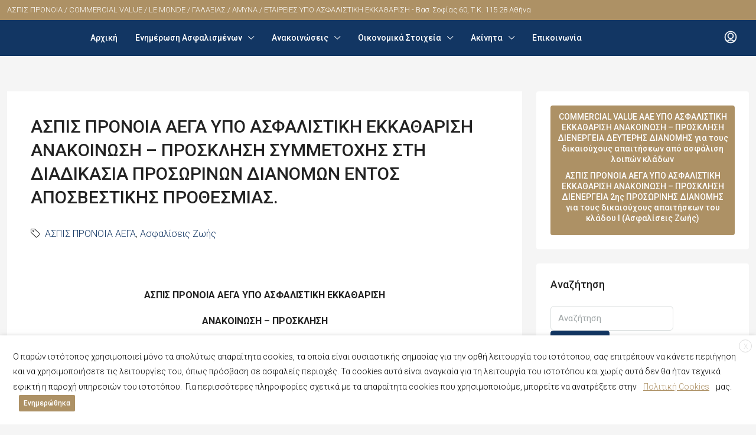

--- FILE ---
content_type: text/html; charset=UTF-8
request_url: https://www.aspispronia.gr/2023/03/28/%CE%B1%CF%83%CF%80%CE%B9%CF%83-%CF%80%CF%81%CE%BF%CE%BD%CE%BF%CE%B9%CE%B1-%CE%B1%CE%B5%CE%B3%CE%B1-%CF%85%CF%80%CE%BF-%CE%B1%CF%83%CF%86%CE%B1%CE%BB%CE%B9%CF%83%CF%84%CE%B9%CE%BA%CE%B7-%CE%B5%CE%BA-20/
body_size: 29482
content:
<!doctype html>
<html lang="el">
<head>
	<meta charset="UTF-8" />
	<meta name="viewport" content="width=device-width, initial-scale=1.0" />
	<link rel="profile" href="https://gmpg.org/xfn/11" />
    <meta name="format-detection" content="telephone=no">
			<style>
		.houzez-library-modal-btn {margin-left: 5px;background: #35AAE1;vertical-align: top;font-size: 0 !important;}
		.houzez-library-modal-btn:before {content: '';width: 16px;height: 16px;background-image: url('https://www.aspispronia.gr/wp-content/themes/houzez/img/studio-icon.png');background-position: center;background-size: contain;background-repeat: no-repeat;}
		#houzez-library-modal .houzez-elementor-template-library-template-name {text-align: right;flex: 1 0 0%;}
		.houzez-notice {padding: 10px 15px;margin: 10px 0;border-radius: 4px;font-size: 14px;}
		.houzez-notice.houzez-success {background: #d4edda;color: #155724;border: 1px solid #c3e6cb;}
		.houzez-notice.houzez-error {background: #f8d7da;color: #721c24;border: 1px solid #f5c6cb;}
		.houzez-notice.houzez-info {background: #d1ecf1;color: #0c5460;border: 1px solid #bee5eb;}
		</style>
	<meta name='robots' content='noindex, follow' />

	<!-- This site is optimized with the Yoast SEO plugin v26.6 - https://yoast.com/wordpress/plugins/seo/ -->
	<title>ΑΣΠΙΣ ΠΡΟΝΟΙΑ ΑΕΓΑ ΥΠΟ ΑΣΦΑΛΙΣΤΙΚΗ ΕΚΚΑΘΑΡΙΣΗ ΑΝΑΚΟΙΝΩΣΗ - ΠΡΟΣΚΛΗΣΗ ΣΥΜΜΕΤΟΧΗΣ ΣΤΗ ΔΙΑΔΙΚΑΣΙΑ ΠΡΟΣΩΡΙΝΩΝ ΔΙΑΝΟΜΩΝ ΕΝΤΟΣ ΑΠΟΣΒΕΣΤΙΚΗΣ ΠΡΟΘΕΣΜΙΑΣ. - ΑΣΠΙΣ ΠΡΟΝΟΙΑ / COMMERCIAL VALUE / LE MONDE / ΓΑΛΑΞΙΑΣ / ΑΜΥΝΑ / ΕΤΑΙΡΕΙΕΣ ΥΠΟ ΑΣΦΑΛΙΣΤΙΚΗ ΕΚΚΑΘΑΡΙΣΗ</title>
	<meta property="og:locale" content="el_GR" />
	<meta property="og:type" content="article" />
	<meta property="og:title" content="ΑΣΠΙΣ ΠΡΟΝΟΙΑ ΑΕΓΑ ΥΠΟ ΑΣΦΑΛΙΣΤΙΚΗ ΕΚΚΑΘΑΡΙΣΗ ΑΝΑΚΟΙΝΩΣΗ - ΠΡΟΣΚΛΗΣΗ ΣΥΜΜΕΤΟΧΗΣ ΣΤΗ ΔΙΑΔΙΚΑΣΙΑ ΠΡΟΣΩΡΙΝΩΝ ΔΙΑΝΟΜΩΝ ΕΝΤΟΣ ΑΠΟΣΒΕΣΤΙΚΗΣ ΠΡΟΘΕΣΜΙΑΣ. - ΑΣΠΙΣ ΠΡΟΝΟΙΑ / COMMERCIAL VALUE / LE MONDE / ΓΑΛΑΞΙΑΣ / ΑΜΥΝΑ / ΕΤΑΙΡΕΙΕΣ ΥΠΟ ΑΣΦΑΛΙΣΤΙΚΗ ΕΚΚΑΘΑΡΙΣΗ" />
	<meta property="og:description" content="ΑΣΠΙΣ ΠΡΟΝΟΙΑ ΑΕΓΑ ΥΠΟ ΑΣΦΑΛΙΣΤΙΚΗ ΕΚΚΑΘΑΡΙΣΗ ΑΝΑΚΟΙΝΩΣΗ &#8211; ΠΡΟΣΚΛΗΣΗ ΣΥΜΜΕΤΟΧΗΣ ΣΤΗ ΔΙΑΔΙΚΑΣΙΑ ΠΡΟΣΩΡΙΝΩΝ ΔΙΑΝΟΜΩΝ ΕΝΤΟΣ ΑΠΟΣΒΕΣΤΙΚΗΣ ΠΡΟΘΕΣΜΙΑΣ Κατ’ εφαρμογή του άρθρου 35 παρ. 3 ν. 5024/2023 με το οποίο προστέθηκε παρ. 11 στο άρθρο 2 του ν. 3867/2010, επέρχεται αυτοδίκαιη απόσβεση απαιτήσεων που έχουν ενταχθεί στην Κατάσταση Δικαιούχων Απαιτήσεων από ασφαλίσεις ζωής (ΚΔΑ) της υπό ασφαλιστική [&hellip;]" />
	<meta property="og:url" content="https://www.aspispronia.gr/2023/03/28/ασπισ-προνοια-αεγα-υπο-ασφαλιστικη-εκ-20/" />
	<meta property="og:site_name" content="ΑΣΠΙΣ ΠΡΟΝΟΙΑ / COMMERCIAL VALUE / LE MONDE / ΓΑΛΑΞΙΑΣ / ΑΜΥΝΑ / ΕΤΑΙΡΕΙΕΣ ΥΠΟ ΑΣΦΑΛΙΣΤΙΚΗ ΕΚΚΑΘΑΡΙΣΗ" />
	<meta property="article:published_time" content="2023-03-28T07:06:19+00:00" />
	<meta property="article:modified_time" content="2023-03-28T07:50:40+00:00" />
	<meta name="author" content="aspis.adm.2021" />
	<meta name="twitter:card" content="summary_large_image" />
	<meta name="twitter:label1" content="Συντάχθηκε από" />
	<meta name="twitter:data1" content="aspis.adm.2021" />
	<script type="application/ld+json" class="yoast-schema-graph">{"@context":"https://schema.org","@graph":[{"@type":"WebPage","@id":"https://www.aspispronia.gr/2023/03/28/%ce%b1%cf%83%cf%80%ce%b9%cf%83-%cf%80%cf%81%ce%bf%ce%bd%ce%bf%ce%b9%ce%b1-%ce%b1%ce%b5%ce%b3%ce%b1-%cf%85%cf%80%ce%bf-%ce%b1%cf%83%cf%86%ce%b1%ce%bb%ce%b9%cf%83%cf%84%ce%b9%ce%ba%ce%b7-%ce%b5%ce%ba-20/","url":"https://www.aspispronia.gr/2023/03/28/%ce%b1%cf%83%cf%80%ce%b9%cf%83-%cf%80%cf%81%ce%bf%ce%bd%ce%bf%ce%b9%ce%b1-%ce%b1%ce%b5%ce%b3%ce%b1-%cf%85%cf%80%ce%bf-%ce%b1%cf%83%cf%86%ce%b1%ce%bb%ce%b9%cf%83%cf%84%ce%b9%ce%ba%ce%b7-%ce%b5%ce%ba-20/","name":"ΑΣΠΙΣ ΠΡΟΝΟΙΑ ΑΕΓΑ ΥΠΟ ΑΣΦΑΛΙΣΤΙΚΗ ΕΚΚΑΘΑΡΙΣΗ ΑΝΑΚΟΙΝΩΣΗ - ΠΡΟΣΚΛΗΣΗ ΣΥΜΜΕΤΟΧΗΣ ΣΤΗ ΔΙΑΔΙΚΑΣΙΑ ΠΡΟΣΩΡΙΝΩΝ ΔΙΑΝΟΜΩΝ ΕΝΤΟΣ ΑΠΟΣΒΕΣΤΙΚΗΣ ΠΡΟΘΕΣΜΙΑΣ. - ΑΣΠΙΣ ΠΡΟΝΟΙΑ / COMMERCIAL VALUE / LE MONDE / ΓΑΛΑΞΙΑΣ / ΑΜΥΝΑ / ΕΤΑΙΡΕΙΕΣ ΥΠΟ ΑΣΦΑΛΙΣΤΙΚΗ ΕΚΚΑΘΑΡΙΣΗ","isPartOf":{"@id":"https://www.aspispronia.gr/#website"},"datePublished":"2023-03-28T07:06:19+00:00","dateModified":"2023-03-28T07:50:40+00:00","author":{"@id":"https://www.aspispronia.gr/#/schema/person/6a66038809fd2cfb295506d7238d6f83"},"breadcrumb":{"@id":"https://www.aspispronia.gr/2023/03/28/%ce%b1%cf%83%cf%80%ce%b9%cf%83-%cf%80%cf%81%ce%bf%ce%bd%ce%bf%ce%b9%ce%b1-%ce%b1%ce%b5%ce%b3%ce%b1-%cf%85%cf%80%ce%bf-%ce%b1%cf%83%cf%86%ce%b1%ce%bb%ce%b9%cf%83%cf%84%ce%b9%ce%ba%ce%b7-%ce%b5%ce%ba-20/#breadcrumb"},"inLanguage":"el","potentialAction":[{"@type":"ReadAction","target":["https://www.aspispronia.gr/2023/03/28/%ce%b1%cf%83%cf%80%ce%b9%cf%83-%cf%80%cf%81%ce%bf%ce%bd%ce%bf%ce%b9%ce%b1-%ce%b1%ce%b5%ce%b3%ce%b1-%cf%85%cf%80%ce%bf-%ce%b1%cf%83%cf%86%ce%b1%ce%bb%ce%b9%cf%83%cf%84%ce%b9%ce%ba%ce%b7-%ce%b5%ce%ba-20/"]}]},{"@type":"BreadcrumbList","@id":"https://www.aspispronia.gr/2023/03/28/%ce%b1%cf%83%cf%80%ce%b9%cf%83-%cf%80%cf%81%ce%bf%ce%bd%ce%bf%ce%b9%ce%b1-%ce%b1%ce%b5%ce%b3%ce%b1-%cf%85%cf%80%ce%bf-%ce%b1%cf%83%cf%86%ce%b1%ce%bb%ce%b9%cf%83%cf%84%ce%b9%ce%ba%ce%b7-%ce%b5%ce%ba-20/#breadcrumb","itemListElement":[{"@type":"ListItem","position":1,"name":"Αρχική","item":"https://www.aspispronia.gr/"},{"@type":"ListItem","position":2,"name":"Ανακοινώσεις","item":"https://www.aspispronia.gr/%ce%b1%ce%bd%ce%b1%ce%ba%ce%bf%ce%b9%ce%bd%cf%8e%cf%83%ce%b5%ce%b9%cf%82/"},{"@type":"ListItem","position":3,"name":"ΑΣΠΙΣ ΠΡΟΝΟΙΑ ΑΕΓΑ ΥΠΟ ΑΣΦΑΛΙΣΤΙΚΗ ΕΚΚΑΘΑΡΙΣΗ ΑΝΑΚΟΙΝΩΣΗ &#8211; ΠΡΟΣΚΛΗΣΗ ΣΥΜΜΕΤΟΧΗΣ ΣΤΗ ΔΙΑΔΙΚΑΣΙΑ ΠΡΟΣΩΡΙΝΩΝ ΔΙΑΝΟΜΩΝ ΕΝΤΟΣ ΑΠΟΣΒΕΣΤΙΚΗΣ ΠΡΟΘΕΣΜΙΑΣ."}]},{"@type":"WebSite","@id":"https://www.aspispronia.gr/#website","url":"https://www.aspispronia.gr/","name":"ΑΣΠΙΣ ΠΡΟΝΟΙΑ / COMMERCIAL VALUE / LE MONDE / ΓΑΛΑΞΙΑΣ / ΑΜΥΝΑ / ΕΤΑΙΡΕΙΕΣ ΥΠΟ ΑΣΦΑΛΙΣΤΙΚΗ ΕΚΚΑΘΑΡΙΣΗ","description":"","potentialAction":[{"@type":"SearchAction","target":{"@type":"EntryPoint","urlTemplate":"https://www.aspispronia.gr/?s={search_term_string}"},"query-input":{"@type":"PropertyValueSpecification","valueRequired":true,"valueName":"search_term_string"}}],"inLanguage":"el"},{"@type":"Person","@id":"https://www.aspispronia.gr/#/schema/person/6a66038809fd2cfb295506d7238d6f83","name":"aspis.adm.2021"}]}</script>
	<!-- / Yoast SEO plugin. -->


<link rel='dns-prefetch' href='//fonts.googleapis.com' />
<link rel='preconnect' href='https://fonts.gstatic.com' crossorigin />
<link rel="alternate" type="application/rss+xml" title="Ροή RSS &raquo; ΑΣΠΙΣ ΠΡΟΝΟΙΑ / COMMERCIAL VALUE / LE MONDE / ΓΑΛΑΞΙΑΣ / ΑΜΥΝΑ / ΕΤΑΙΡΕΙΕΣ ΥΠΟ ΑΣΦΑΛΙΣΤΙΚΗ ΕΚΚΑΘΑΡΙΣΗ" href="https://www.aspispronia.gr/feed/" />
<link rel="alternate" type="application/rss+xml" title="Ροή Σχολίων &raquo; ΑΣΠΙΣ ΠΡΟΝΟΙΑ / COMMERCIAL VALUE / LE MONDE / ΓΑΛΑΞΙΑΣ / ΑΜΥΝΑ / ΕΤΑΙΡΕΙΕΣ ΥΠΟ ΑΣΦΑΛΙΣΤΙΚΗ ΕΚΚΑΘΑΡΙΣΗ" href="https://www.aspispronia.gr/comments/feed/" />
<link rel="alternate" title="oEmbed (JSON)" type="application/json+oembed" href="https://www.aspispronia.gr/wp-json/oembed/1.0/embed?url=https%3A%2F%2Fwww.aspispronia.gr%2F2023%2F03%2F28%2F%25ce%25b1%25cf%2583%25cf%2580%25ce%25b9%25cf%2583-%25cf%2580%25cf%2581%25ce%25bf%25ce%25bd%25ce%25bf%25ce%25b9%25ce%25b1-%25ce%25b1%25ce%25b5%25ce%25b3%25ce%25b1-%25cf%2585%25cf%2580%25ce%25bf-%25ce%25b1%25cf%2583%25cf%2586%25ce%25b1%25ce%25bb%25ce%25b9%25cf%2583%25cf%2584%25ce%25b9%25ce%25ba%25ce%25b7-%25ce%25b5%25ce%25ba-20%2F" />
<link rel="alternate" title="oEmbed (XML)" type="text/xml+oembed" href="https://www.aspispronia.gr/wp-json/oembed/1.0/embed?url=https%3A%2F%2Fwww.aspispronia.gr%2F2023%2F03%2F28%2F%25ce%25b1%25cf%2583%25cf%2580%25ce%25b9%25cf%2583-%25cf%2580%25cf%2581%25ce%25bf%25ce%25bd%25ce%25bf%25ce%25b9%25ce%25b1-%25ce%25b1%25ce%25b5%25ce%25b3%25ce%25b1-%25cf%2585%25cf%2580%25ce%25bf-%25ce%25b1%25cf%2583%25cf%2586%25ce%25b1%25ce%25bb%25ce%25b9%25cf%2583%25cf%2584%25ce%25b9%25ce%25ba%25ce%25b7-%25ce%25b5%25ce%25ba-20%2F&#038;format=xml" />
<style id='wp-img-auto-sizes-contain-inline-css' type='text/css'>
img:is([sizes=auto i],[sizes^="auto," i]){contain-intrinsic-size:3000px 1500px}
/*# sourceURL=wp-img-auto-sizes-contain-inline-css */
</style>
<link rel='stylesheet' id='houzez-author-box-css' href='https://www.aspispronia.gr/wp-content/plugins/houzez-theme-functionality/elementor/assets/css/author-box.css?ver=1.0.0' type='text/css' media='all' />
<style id='wp-emoji-styles-inline-css' type='text/css'>

	img.wp-smiley, img.emoji {
		display: inline !important;
		border: none !important;
		box-shadow: none !important;
		height: 1em !important;
		width: 1em !important;
		margin: 0 0.07em !important;
		vertical-align: -0.1em !important;
		background: none !important;
		padding: 0 !important;
	}
/*# sourceURL=wp-emoji-styles-inline-css */
</style>
<link rel='stylesheet' id='wp-block-library-css' href='https://www.aspispronia.gr/wp-includes/css/dist/block-library/style.min.css?ver=6.9' type='text/css' media='all' />
<style id='classic-theme-styles-inline-css' type='text/css'>
/*! This file is auto-generated */
.wp-block-button__link{color:#fff;background-color:#32373c;border-radius:9999px;box-shadow:none;text-decoration:none;padding:calc(.667em + 2px) calc(1.333em + 2px);font-size:1.125em}.wp-block-file__button{background:#32373c;color:#fff;text-decoration:none}
/*# sourceURL=/wp-includes/css/classic-themes.min.css */
</style>
<style id='global-styles-inline-css' type='text/css'>
:root{--wp--preset--aspect-ratio--square: 1;--wp--preset--aspect-ratio--4-3: 4/3;--wp--preset--aspect-ratio--3-4: 3/4;--wp--preset--aspect-ratio--3-2: 3/2;--wp--preset--aspect-ratio--2-3: 2/3;--wp--preset--aspect-ratio--16-9: 16/9;--wp--preset--aspect-ratio--9-16: 9/16;--wp--preset--color--black: #000000;--wp--preset--color--cyan-bluish-gray: #abb8c3;--wp--preset--color--white: #ffffff;--wp--preset--color--pale-pink: #f78da7;--wp--preset--color--vivid-red: #cf2e2e;--wp--preset--color--luminous-vivid-orange: #ff6900;--wp--preset--color--luminous-vivid-amber: #fcb900;--wp--preset--color--light-green-cyan: #7bdcb5;--wp--preset--color--vivid-green-cyan: #00d084;--wp--preset--color--pale-cyan-blue: #8ed1fc;--wp--preset--color--vivid-cyan-blue: #0693e3;--wp--preset--color--vivid-purple: #9b51e0;--wp--preset--gradient--vivid-cyan-blue-to-vivid-purple: linear-gradient(135deg,rgb(6,147,227) 0%,rgb(155,81,224) 100%);--wp--preset--gradient--light-green-cyan-to-vivid-green-cyan: linear-gradient(135deg,rgb(122,220,180) 0%,rgb(0,208,130) 100%);--wp--preset--gradient--luminous-vivid-amber-to-luminous-vivid-orange: linear-gradient(135deg,rgb(252,185,0) 0%,rgb(255,105,0) 100%);--wp--preset--gradient--luminous-vivid-orange-to-vivid-red: linear-gradient(135deg,rgb(255,105,0) 0%,rgb(207,46,46) 100%);--wp--preset--gradient--very-light-gray-to-cyan-bluish-gray: linear-gradient(135deg,rgb(238,238,238) 0%,rgb(169,184,195) 100%);--wp--preset--gradient--cool-to-warm-spectrum: linear-gradient(135deg,rgb(74,234,220) 0%,rgb(151,120,209) 20%,rgb(207,42,186) 40%,rgb(238,44,130) 60%,rgb(251,105,98) 80%,rgb(254,248,76) 100%);--wp--preset--gradient--blush-light-purple: linear-gradient(135deg,rgb(255,206,236) 0%,rgb(152,150,240) 100%);--wp--preset--gradient--blush-bordeaux: linear-gradient(135deg,rgb(254,205,165) 0%,rgb(254,45,45) 50%,rgb(107,0,62) 100%);--wp--preset--gradient--luminous-dusk: linear-gradient(135deg,rgb(255,203,112) 0%,rgb(199,81,192) 50%,rgb(65,88,208) 100%);--wp--preset--gradient--pale-ocean: linear-gradient(135deg,rgb(255,245,203) 0%,rgb(182,227,212) 50%,rgb(51,167,181) 100%);--wp--preset--gradient--electric-grass: linear-gradient(135deg,rgb(202,248,128) 0%,rgb(113,206,126) 100%);--wp--preset--gradient--midnight: linear-gradient(135deg,rgb(2,3,129) 0%,rgb(40,116,252) 100%);--wp--preset--font-size--small: 13px;--wp--preset--font-size--medium: 20px;--wp--preset--font-size--large: 36px;--wp--preset--font-size--x-large: 42px;--wp--preset--spacing--20: 0.44rem;--wp--preset--spacing--30: 0.67rem;--wp--preset--spacing--40: 1rem;--wp--preset--spacing--50: 1.5rem;--wp--preset--spacing--60: 2.25rem;--wp--preset--spacing--70: 3.38rem;--wp--preset--spacing--80: 5.06rem;--wp--preset--shadow--natural: 6px 6px 9px rgba(0, 0, 0, 0.2);--wp--preset--shadow--deep: 12px 12px 50px rgba(0, 0, 0, 0.4);--wp--preset--shadow--sharp: 6px 6px 0px rgba(0, 0, 0, 0.2);--wp--preset--shadow--outlined: 6px 6px 0px -3px rgb(255, 255, 255), 6px 6px rgb(0, 0, 0);--wp--preset--shadow--crisp: 6px 6px 0px rgb(0, 0, 0);}:where(.is-layout-flex){gap: 0.5em;}:where(.is-layout-grid){gap: 0.5em;}body .is-layout-flex{display: flex;}.is-layout-flex{flex-wrap: wrap;align-items: center;}.is-layout-flex > :is(*, div){margin: 0;}body .is-layout-grid{display: grid;}.is-layout-grid > :is(*, div){margin: 0;}:where(.wp-block-columns.is-layout-flex){gap: 2em;}:where(.wp-block-columns.is-layout-grid){gap: 2em;}:where(.wp-block-post-template.is-layout-flex){gap: 1.25em;}:where(.wp-block-post-template.is-layout-grid){gap: 1.25em;}.has-black-color{color: var(--wp--preset--color--black) !important;}.has-cyan-bluish-gray-color{color: var(--wp--preset--color--cyan-bluish-gray) !important;}.has-white-color{color: var(--wp--preset--color--white) !important;}.has-pale-pink-color{color: var(--wp--preset--color--pale-pink) !important;}.has-vivid-red-color{color: var(--wp--preset--color--vivid-red) !important;}.has-luminous-vivid-orange-color{color: var(--wp--preset--color--luminous-vivid-orange) !important;}.has-luminous-vivid-amber-color{color: var(--wp--preset--color--luminous-vivid-amber) !important;}.has-light-green-cyan-color{color: var(--wp--preset--color--light-green-cyan) !important;}.has-vivid-green-cyan-color{color: var(--wp--preset--color--vivid-green-cyan) !important;}.has-pale-cyan-blue-color{color: var(--wp--preset--color--pale-cyan-blue) !important;}.has-vivid-cyan-blue-color{color: var(--wp--preset--color--vivid-cyan-blue) !important;}.has-vivid-purple-color{color: var(--wp--preset--color--vivid-purple) !important;}.has-black-background-color{background-color: var(--wp--preset--color--black) !important;}.has-cyan-bluish-gray-background-color{background-color: var(--wp--preset--color--cyan-bluish-gray) !important;}.has-white-background-color{background-color: var(--wp--preset--color--white) !important;}.has-pale-pink-background-color{background-color: var(--wp--preset--color--pale-pink) !important;}.has-vivid-red-background-color{background-color: var(--wp--preset--color--vivid-red) !important;}.has-luminous-vivid-orange-background-color{background-color: var(--wp--preset--color--luminous-vivid-orange) !important;}.has-luminous-vivid-amber-background-color{background-color: var(--wp--preset--color--luminous-vivid-amber) !important;}.has-light-green-cyan-background-color{background-color: var(--wp--preset--color--light-green-cyan) !important;}.has-vivid-green-cyan-background-color{background-color: var(--wp--preset--color--vivid-green-cyan) !important;}.has-pale-cyan-blue-background-color{background-color: var(--wp--preset--color--pale-cyan-blue) !important;}.has-vivid-cyan-blue-background-color{background-color: var(--wp--preset--color--vivid-cyan-blue) !important;}.has-vivid-purple-background-color{background-color: var(--wp--preset--color--vivid-purple) !important;}.has-black-border-color{border-color: var(--wp--preset--color--black) !important;}.has-cyan-bluish-gray-border-color{border-color: var(--wp--preset--color--cyan-bluish-gray) !important;}.has-white-border-color{border-color: var(--wp--preset--color--white) !important;}.has-pale-pink-border-color{border-color: var(--wp--preset--color--pale-pink) !important;}.has-vivid-red-border-color{border-color: var(--wp--preset--color--vivid-red) !important;}.has-luminous-vivid-orange-border-color{border-color: var(--wp--preset--color--luminous-vivid-orange) !important;}.has-luminous-vivid-amber-border-color{border-color: var(--wp--preset--color--luminous-vivid-amber) !important;}.has-light-green-cyan-border-color{border-color: var(--wp--preset--color--light-green-cyan) !important;}.has-vivid-green-cyan-border-color{border-color: var(--wp--preset--color--vivid-green-cyan) !important;}.has-pale-cyan-blue-border-color{border-color: var(--wp--preset--color--pale-cyan-blue) !important;}.has-vivid-cyan-blue-border-color{border-color: var(--wp--preset--color--vivid-cyan-blue) !important;}.has-vivid-purple-border-color{border-color: var(--wp--preset--color--vivid-purple) !important;}.has-vivid-cyan-blue-to-vivid-purple-gradient-background{background: var(--wp--preset--gradient--vivid-cyan-blue-to-vivid-purple) !important;}.has-light-green-cyan-to-vivid-green-cyan-gradient-background{background: var(--wp--preset--gradient--light-green-cyan-to-vivid-green-cyan) !important;}.has-luminous-vivid-amber-to-luminous-vivid-orange-gradient-background{background: var(--wp--preset--gradient--luminous-vivid-amber-to-luminous-vivid-orange) !important;}.has-luminous-vivid-orange-to-vivid-red-gradient-background{background: var(--wp--preset--gradient--luminous-vivid-orange-to-vivid-red) !important;}.has-very-light-gray-to-cyan-bluish-gray-gradient-background{background: var(--wp--preset--gradient--very-light-gray-to-cyan-bluish-gray) !important;}.has-cool-to-warm-spectrum-gradient-background{background: var(--wp--preset--gradient--cool-to-warm-spectrum) !important;}.has-blush-light-purple-gradient-background{background: var(--wp--preset--gradient--blush-light-purple) !important;}.has-blush-bordeaux-gradient-background{background: var(--wp--preset--gradient--blush-bordeaux) !important;}.has-luminous-dusk-gradient-background{background: var(--wp--preset--gradient--luminous-dusk) !important;}.has-pale-ocean-gradient-background{background: var(--wp--preset--gradient--pale-ocean) !important;}.has-electric-grass-gradient-background{background: var(--wp--preset--gradient--electric-grass) !important;}.has-midnight-gradient-background{background: var(--wp--preset--gradient--midnight) !important;}.has-small-font-size{font-size: var(--wp--preset--font-size--small) !important;}.has-medium-font-size{font-size: var(--wp--preset--font-size--medium) !important;}.has-large-font-size{font-size: var(--wp--preset--font-size--large) !important;}.has-x-large-font-size{font-size: var(--wp--preset--font-size--x-large) !important;}
:where(.wp-block-post-template.is-layout-flex){gap: 1.25em;}:where(.wp-block-post-template.is-layout-grid){gap: 1.25em;}
:where(.wp-block-term-template.is-layout-flex){gap: 1.25em;}:where(.wp-block-term-template.is-layout-grid){gap: 1.25em;}
:where(.wp-block-columns.is-layout-flex){gap: 2em;}:where(.wp-block-columns.is-layout-grid){gap: 2em;}
:root :where(.wp-block-pullquote){font-size: 1.5em;line-height: 1.6;}
/*# sourceURL=global-styles-inline-css */
</style>
<link rel='stylesheet' id='contact-form-7-css' href='https://www.aspispronia.gr/wp-content/plugins/contact-form-7/includes/css/styles.css?ver=6.1.4' type='text/css' media='all' />
<link rel='stylesheet' id='elementor-icons-css' href='https://www.aspispronia.gr/wp-content/plugins/elementor/assets/lib/eicons/css/elementor-icons.min.css?ver=5.45.0' type='text/css' media='all' />
<link rel='stylesheet' id='elementor-frontend-css' href='https://www.aspispronia.gr/wp-content/plugins/elementor/assets/css/frontend.min.css?ver=3.34.0' type='text/css' media='all' />
<link rel='stylesheet' id='elementor-post-2713-css' href='https://www.aspispronia.gr/wp-content/uploads/elementor/css/post-2713.css?ver=1767518676' type='text/css' media='all' />
<link rel='stylesheet' id='houzez-studio-css' href='https://www.aspispronia.gr/wp-content/plugins/houzez-studio/public/css/houzez-studio-public.css?ver=1.3.2' type='text/css' media='all' />
<link rel='stylesheet' id='cookie-law-info-css' href='https://www.aspispronia.gr/wp-content/plugins/webtoffee-gdpr-cookie-consent/public/css/cookie-law-info-public.css?ver=2.3.2' type='text/css' media='all' />
<link rel='stylesheet' id='cookie-law-info-gdpr-css' href='https://www.aspispronia.gr/wp-content/plugins/webtoffee-gdpr-cookie-consent/public/css/cookie-law-info-gdpr.css?ver=2.3.2' type='text/css' media='all' />
<style id='cookie-law-info-gdpr-inline-css' type='text/css'>
.cli-modal-content, .cli-tab-content { background-color: #ffffff; }.cli-privacy-content-text, .cli-modal .cli-modal-dialog, .cli-tab-container p, a.cli-privacy-readmore { color: #000000; }.cli-tab-header { background-color: #f2f2f2; }.cli-tab-header, .cli-tab-header a.cli-nav-link,span.cli-necessary-caption,.cli-switch .cli-slider:after { color: #000000; }.cli-switch .cli-slider:before { background-color: #ffffff; }.cli-switch input:checked + .cli-slider:before { background-color: #ffffff; }.cli-switch .cli-slider { background-color: #e3e1e8; }.cli-switch input:checked + .cli-slider { background-color: #28a745; }.cli-modal-close svg { fill: #000000; }.cli-tab-footer .wt-cli-privacy-accept-all-btn { background-color: #00acad; color: #ffffff}.cli-tab-footer .wt-cli-privacy-accept-btn { background-color: #00acad; color: #ffffff}.cli-tab-header a:before{ border-right: 1px solid #000000; border-bottom: 1px solid #000000; }
/*# sourceURL=cookie-law-info-gdpr-inline-css */
</style>
<link rel='stylesheet' id='bootstrap-css' href='https://www.aspispronia.gr/wp-content/themes/houzez/css/bootstrap.min.css?ver=5.3.3' type='text/css' media='all' />
<link rel='stylesheet' id='bootstrap-select-css' href='https://www.aspispronia.gr/wp-content/themes/houzez/css/bootstrap-select.min.css?ver=1.14.0' type='text/css' media='all' />
<link rel='stylesheet' id='houzez-icons-css' href='https://www.aspispronia.gr/wp-content/themes/houzez/css/icons.css?ver=4.2.6' type='text/css' media='all' />
<link rel='stylesheet' id='slick-css' href='https://www.aspispronia.gr/wp-content/themes/houzez/css/slick.min.css?ver=1.8.1' type='text/css' media='all' />
<link rel='stylesheet' id='slick-theme-css' href='https://www.aspispronia.gr/wp-content/themes/houzez/css/slick-theme.min.css?ver=1.8.1' type='text/css' media='all' />
<link rel='stylesheet' id='bootstrap-datepicker-css' href='https://www.aspispronia.gr/wp-content/themes/houzez/css/bootstrap-datepicker.min.css?ver=1.9.0' type='text/css' media='all' />
<link rel='stylesheet' id='houzez-main-css' href='https://www.aspispronia.gr/wp-content/themes/houzez/css/main.css?ver=4.2.6' type='text/css' media='all' />
<link rel='stylesheet' id='houzez-styling-options-css' href='https://www.aspispronia.gr/wp-content/themes/houzez/css/styling-options.css?ver=4.2.6' type='text/css' media='all' />
<link rel='stylesheet' id='houzez-style-css' href='https://www.aspispronia.gr/wp-content/themes/houzez-child/style.css?ver=4.2.6' type='text/css' media='all' />
<style id='houzez-style-inline-css' type='text/css'>

        @media (min-width: 1200px) {
          .container {
              max-width: 1310px;
          }
        }
        body {
            font-family: Roboto;
            font-size: 16px;
            font-weight: 300;
            line-height: 24px;
            text-transform: none;
        }
        .main-nav,
        .dropdown-menu,
        .login-register,
        .btn.btn-create-listing,
        .logged-in-nav,
        .btn-phone-number {
          font-family: Roboto;
          font-size: 14px;
          font-weight: 500;
          text-transform: none;
        }

        .btn,
        .ele-btn,
        .houzez-search-button,
        .houzez-submit-button,
        .form-control,
        .bootstrap-select .text,
        .sort-by-title,
        .woocommerce ul.products li.product .button,
        .form-control,
        .bootstrap-select .text,
        .sort-by-title {
          font-family: Roboto;
        }
        
        h1, h2, h3, h4, h5, h6, .item-title, .page-title-mobile {
          font-family: Roboto;
          font-weight: 500;
          text-transform: inherit;
        }

        .post-content-wrap h1, .post-content-wrap h2, .post-content-wrap h3, .post-content-wrap h4, .post-content-wrap h5, .post-content-wrap h6 {
          font-weight: 500;
          text-transform: inherit;
          text-align: inherit; 
        }

        .top-bar-wrap {
            font-family: Roboto;
            font-size: 13px;
            font-weight: 300;
            text-transform: none;   
        }
        .footer-wrap {
            font-family: Roboto;
            font-size: 13px;
            font-weight: 300;
            text-transform: none;
        }
        
        .header-v1 .header-inner-wrap {
            height: 60px; 
        }
        .header-v1 .header-inner-wrap .nav-link {
          line-height: 60px;
        }
        .header-v2 .header-top .navbar {
          height: 110px; 
        }

        .header-v2 .header-bottom .header-inner-wrap {
            height: 54px;
        }

        .header-v2 .header-bottom .header-inner-wrap .nav-link {
            line-height: 54px;
        }

        .header-v3 .header-top .header-inner-wrap,
        .header-v3 .header-top .header-contact-wrap {
          height: 80px;
          line-height: 80px; 
        }
        .header-v3 .header-bottom .header-inner-wrap {
            height: 54px;
        }
        .header-v3 .header-bottom .header-inner-wrap .nav-link {
            line-height: 54px;
        }

        .header-v4 .header-inner-wrap {
            height: 90px;
        }
        .header-v4 .header-inner-wrap .nav-link {
            line-height: 90px;
        }

        .header-v5 .header-top .header-inner-wrap {
            height: 110px;
        }

        .header-v5 .header-bottom .header-inner-wrap {
            height: 54px;
            line-height: 54px;
        }

        .header-v6 .header-inner-wrap,
        .header-v6 .navbar-logged-in-wrap {
            height: 60px;
            line-height: 60px;
        }

        @media (min-width: 1200px) {
            .header-v5 .header-top .container {
                max-width: 1170px;
            }
        }
    
      body,
      .main-wrap,
      .fw-property-documents-wrap h3 span, 
      .fw-property-details-wrap h3 span {
        background-color: #f5f5f5; 
      }
      .houzez-main-wrap-v2, .main-wrap.agent-detail-page-v2 {
        background-color: #ffffff;
      }

       body,
      .form-control,
      .bootstrap-select .text,
      .item-title a,
      .listing-tabs .nav-tabs .nav-link,
      .item-wrap-v2 .item-amenities li span,
      .item-wrap-v2 .item-amenities li:before,
      .item-parallax-wrap .item-price-wrap,
      .list-view .item-body .item-price-wrap,
      .property-slider-item .item-price-wrap,
      .page-title-wrap .item-price-wrap,
      .agent-information .agent-phone span a,
      .property-overview-wrap ul li strong,
      .mobile-property-title .item-price-wrap .item-price,
      .fw-property-features-left li a,
      .lightbox-content-wrap .item-price-wrap,
      .blog-post-item-v1 .blog-post-title h3 a,
      .blog-post-content-widget h4 a,
      .property-item-widget .right-property-item-widget-wrap .item-price-wrap,
      .login-register-form .modal-header .login-register-tabs .nav-link.active,
      .agent-list-wrap .agent-list-content h2 a,
      .agent-list-wrap .agent-list-contact li a,
      .developer-list-wrap .developer-list-content h2 a,
      .developer-list-wrap .developer-list-contact li a,
      .agent-contacts-wrap li a,
      .menu-edit-property li a,
      .statistic-referrals-list li a,
      .chart-nav .nav-pills .nav-link,
      .dashboard-table-properties td .property-payment-status,
      .dashboard-mobile-edit-menu-wrap .bootstrap-select > .dropdown-toggle.bs-placeholder,
      .payment-method-block .radio-tab .control-text,
      .post-title-wrap h2 a,
      .lead-nav-tab.nav-pills .nav-link,
      .deals-nav-tab.nav-pills .nav-link,
      .btn-light-grey-outlined:hover,
      button:not(.bs-placeholder) .filter-option-inner-inner,
      .fw-property-floor-plans-wrap .floor-plans-tabs a,
      .products > .product > .item-body > a,
      .woocommerce ul.products li.product .price,
      .woocommerce div.product p.price, 
      .woocommerce div.product span.price,
      .woocommerce #reviews #comments ol.commentlist li .meta,
      .woocommerce-MyAccount-navigation ul li a,
      .activitiy-item-close-button a,
      .property-section-wrap li a,
      .propertie-list ul li a {
       color: #222222; 
     }


    
      a,
      a:hover,
      a:active,
      a:focus,
      .primary-text,
      .btn-clear,
      .btn-apply,
      .btn-primary-outlined,
      .btn-primary-outlined:before,
      .item-title a:hover,
      .sort-by .bootstrap-select .bs-placeholder,
      .sort-by .bootstrap-select > .btn,
      .sort-by .bootstrap-select > .btn:active,
      .page-link,
      .page-link:hover,
      .accordion-title:before,
      .blog-post-content-widget h4 a:hover,
      .agent-list-wrap .agent-list-content h2 a:hover,
      .agent-list-wrap .agent-list-contact li a:hover,
      .agent-contacts-wrap li a:hover,
      .agent-nav-wrap .nav-pills .nav-link,
      .dashboard-side-menu-wrap .side-menu-dropdown a.active,
      .menu-edit-property li a.active,
      .menu-edit-property li a:hover,
      .dashboard-statistic-block h3 .fa,
      .statistic-referrals-list li a:hover,
      .chart-nav .nav-pills .nav-link.active,
      .board-message-icon-wrap.active,
      .post-title-wrap h2 a:hover,
      .listing-switch-view .switch-btn.active,
      .item-wrap-v6 .item-price-wrap,
      .listing-v6 .list-view .item-body .item-price-wrap,
      .woocommerce nav.woocommerce-pagination ul li a, 
      .woocommerce nav.woocommerce-pagination ul li span,
      .woocommerce-MyAccount-navigation ul li a:hover,
      .property-schedule-tour-form-wrap .control input:checked ~ .control__indicator,
      .property-schedule-tour-form-wrap .control:hover,
      .property-walkscore-wrap-v2 .score-details .houzez-icon,
      .login-register .btn-icon-login-register + .dropdown-menu a,
      .activitiy-item-close-button a:hover,
      .property-section-wrap li a:hover,
      .agent-detail-page-v2 .agent-nav-wrap .nav-link.active,
      .property-lightbox-v2-sections-navigation .slick-prev, 
      .property-lightbox-v2-sections-navigation .slick-next,
      .property-lightbox-v2-sections-navigation .slick-slide.current-section,
      .property-lightbox-v2-sections-navigation .nav-link.active,
      .property-lightbox-v3-sections-navigation .slick-prev,
      .property-lightbox-v3-sections-navigation .slick-next,
      .property-lightbox-v3-sections-navigation .slick-slide.current-section,
      .property-lightbox-v3-sections-navigation .nav-link.active,
      .agent-detail-page-v2 .listing-tabs .nav-link.active,
      .taxonomy-item-list a:before,
      .stats-box .icon-box i,
      .propertie-list ul li a.active,
      .propertie-list ul li a:hover,
      .nav-link,
      .agent-list-position a,
      .top-banner-wrap .nav-pills .nav-link:hover {
        color: #123663; 
      }

      .houzez-search-form-js .nav-pills .nav-link:hover, .top-banner-wrap .nav-pills .nav-link:hover {
          color: #fff;
      }
      
      .control input:checked ~ .control__indicator,
      .btn-primary-outlined:hover,
      .page-item.active .page-link,
      .slick-prev:hover,
      .slick-prev:focus,
      .slick-next:hover,
      .slick-next:focus,
      .mobile-property-tools .nav-pills .nav-link.active,
      .login-register-form .modal-header,
      .agent-nav-wrap .nav-pills .nav-link.active,
      .board-message-icon-wrap .notification-circle,
      .primary-label,
      .fc-event,
      .fc-event-dot,
      .compare-table .table-hover > tbody > tr:hover,
      .post-tag,
      .datepicker table tr td.active.active,
      .datepicker table tr td.active.disabled,
      .datepicker table tr td.active.disabled.active,
      .datepicker table tr td.active.disabled.disabled,
      .datepicker table tr td.active.disabled:active,
      .datepicker table tr td.active.disabled:hover,
      .datepicker table tr td.active.disabled:hover.active,
      .datepicker table tr td.active.disabled:hover.disabled,
      .datepicker table tr td.active.disabled:hover:active,
      .datepicker table tr td.active.disabled:hover:hover,
      .datepicker table tr td.active.disabled:hover[disabled],
      .datepicker table tr td.active.disabled[disabled],
      .datepicker table tr td.active:active,
      .datepicker table tr td.active:hover,
      .datepicker table tr td.active:hover.active,
      .datepicker table tr td.active:hover.disabled,
      .datepicker table tr td.active:hover:active,
      .datepicker table tr td.active:hover:hover,
      .datepicker table tr td.active:hover[disabled],
      .datepicker table tr td.active[disabled],
      .ui-slider-horizontal .ui-slider-range,
      .slick-arrow,
      .btn-load-more .spinner .bounce1,
      .btn-load-more .spinner .bounce2,
      .btn-load-more .spinner .bounce3 {
        background-color: #123663; 
      }

      .control input:checked ~ .control__indicator,
      .btn-primary-outlined,
      .btn-primary-outlined:hover,
      .page-item.active .page-link,
      .mobile-property-tools .nav-pills .nav-link.active,
      .agent-nav-wrap .nav-pills .nav-link,
      .agent-nav-wrap .nav-pills .nav-link.active,
      .chart-nav .nav-pills .nav-link.active,
      .dashaboard-snake-nav .step-block.active,
      .fc-event,
      .fc-event-dot,
      .save-search-form-wrap,
      .property-schedule-tour-form-wrap .control input:checked ~ .control__indicator,
      .property-tabs-module.property-nav-tabs-v5 .nav-link.active,
      .price-table-button
          .control--radio
          input:checked
          + .control__indicator
          + .control__label
          + .control__background,
      .agent-detail-page-v2 .agent-nav-wrap .nav-link.active {
        border-color: #123663; 
      }

      .stats-box .icon-box {
        border: 1px solid #123663;
      }

      .slick-arrow:hover {
        background-color: rgba(173,145,101,1); 
      }

      .property-banner .nav-pills .nav-link.active {
        background-color: rgba(173,145,101,1) !important; 
      }

      .property-navigation-wrap a.active {
        color: #123663;
        -webkit-box-shadow: inset 0 -3px #123663;
        box-shadow: inset 0 -3px #123663; 
      }

      .property-nav-tabs-v1 .nav-item .nav-link.active,
      .property-nav-tabs-v1 .nav-item .nav-link.show,
      .property-nav-tabs-v2 .nav-item .nav-link.active,
      .property-nav-tabs-v2 .nav-item .nav-link.show {
          -webkit-box-shadow: 0 3px 0 inset #123663;
          box-shadow: 0 3px 0 inset #123663;
          border-bottom: 2px solid #f5f5f5;
      }

      .property-tabs-module.property-nav-tabs-v3 .nav-link.active::before,
      .property-tabs-module.property-nav-tabs-v4 .nav-link.active::before {
          border-top-color: #123663;
      }
      
      .property-tabs-module.property-nav-tabs-v3 .nav-link.active::after,
      .property-tabs-module.property-nav-tabs-v4 .nav-link.active::after {
          border-bottom-color: #f5f5f5;
          border-top-color: #f5f5f5;
      }

      .property-tabs-module.property-nav-tabs-v3 .nav-link.active,
      .property-tabs-module.property-nav-tabs-v4 .nav-link.active {
          border-bottom: 1px solid #123663;
      }

      @media (max-width: 767.98px) {
          .product-tabs-wrap-v1 .nav-link.active {
              background-color: #123663 !important;
              border-color: #123663;
          }
      }

      .property-lightbox-nav .nav-item.nav-item-active {
          -webkit-box-shadow: inset 0 -3px #123663;
          box-shadow: inset 0 -3px #123663;
      }

      .property-lightbox-nav .nav-item.nav-item-active a {
          color: #123663;
      }

      .deals-table-wrap {
          scrollbar-color: #123663 #f1f1f1;
      }

      .deals-table-wrap::-webkit-scrollbar-thumb {
          background: #123663;
      }

      .deals-table-wrap::-webkit-scrollbar-thumb:hover {
          background: #123663;
      }

      .deals-table-wrap::-webkit-scrollbar-track {
          background: #123663;
      }

      .btn-primary,
      .fc-button-primary,
      .woocommerce nav.woocommerce-pagination ul li a:focus, 
      .woocommerce nav.woocommerce-pagination ul li a:hover, 
      .woocommerce nav.woocommerce-pagination ul li span.current {
        color: #fff;
        background-color: #123663;
        border-color: #123663; 
      }
      .btn-primary:focus, .btn-primary:focus:active,
      .fc-button-primary:focus,
      .fc-button-primary:focus:active {
        color: #fff;
        background-color: #123663;
        border-color: #123663; 
      }
      .btn-primary:hover,
      .fc-button-primary:hover {
        color: #fff;
        background-color: #ad9165;
        border-color: #ad9165; 
      }
      .btn-primary:active, 
      .btn-primary:not(:disabled):not(:disabled):active,
      .fc-button-primary:active,
      .fc-button-primary:not(:disabled):not(:disabled):active {
        color: #fff;
        background-color: #ad9165;
        border-color: #ad9165; 
      }

      .btn-secondary,
      .woocommerce span.onsale,
      .woocommerce ul.products li.product .button,
      .woocommerce #respond input#submit.alt, 
      .woocommerce a.button.alt, 
      .woocommerce button.button.alt, 
      .woocommerce input.button.alt,
      .woocommerce #review_form #respond .form-submit input,
      .woocommerce #respond input#submit, 
      .woocommerce a.button, 
      .woocommerce button.button, 
      .woocommerce input.button {
        color: #fff;
        background-color: #ad9165;
        border-color: #ad9165; 
      }
      .btn-secondary:focus,
      .btn-secondary:focus:active {
        color: #fff;
        background-color: #ad9165;
        border-color: #ad9165; 
      }
      .woocommerce ul.products li.product .button:focus,
      .woocommerce ul.products li.product .button:active,
      .woocommerce #respond input#submit.alt:focus, 
      .woocommerce a.button.alt:focus, 
      .woocommerce button.button.alt:focus, 
      .woocommerce input.button.alt:focus,
      .woocommerce #respond input#submit.alt:active, 
      .woocommerce a.button.alt:active, 
      .woocommerce button.button.alt:active, 
      .woocommerce input.button.alt:active,
      .woocommerce #review_form #respond .form-submit input:focus,
      .woocommerce #review_form #respond .form-submit input:active,
      .woocommerce #respond input#submit:active, 
      .woocommerce a.button:active, 
      .woocommerce button.button:active, 
      .woocommerce input.button:active,
      .woocommerce #respond input#submit:focus, 
      .woocommerce a.button:focus, 
      .woocommerce button.button:focus, 
      .woocommerce input.button:focus {
        color: #fff;
        background-color: #ad9165;
        border-color: #ad9165; 
      }
      .btn-secondary:hover,
      .woocommerce ul.products li.product .button:hover,
      .woocommerce #respond input#submit.alt:hover, 
      .woocommerce a.button.alt:hover, 
      .woocommerce button.button.alt:hover, 
      .woocommerce input.button.alt:hover,
      .woocommerce #review_form #respond .form-submit input:hover,
      .woocommerce #respond input#submit:hover, 
      .woocommerce a.button:hover, 
      .woocommerce button.button:hover, 
      .woocommerce input.button:hover {
        color: #fff;
        background-color: #ad9165;
        border-color: #ad9165; 
      }
      .btn-secondary:active, 
      .btn-secondary:not(:disabled):not(:disabled):active {
        color: #fff;
        background-color: #ad9165;
        border-color: #ad9165; 
      }

      .btn-primary-outlined {
        color: #123663;
        background-color: transparent;
        border-color: #123663; 
      }
      .btn-primary-outlined:focus, .btn-primary-outlined:focus:active {
        color: #123663;
        background-color: transparent;
        border-color: #123663; 
      }
      .btn-primary-outlined:hover {
        color: #fff;
        background-color: #ad9165;
        border-color: #ad9165; 
      }
      .btn-primary-outlined:active, .btn-primary-outlined:not(:disabled):not(:disabled):active {
        color: #123663;
        background-color: rgba(26, 26, 26, 0);
        border-color: #ad9165; 
      }

      .btn-secondary-outlined {
        color: #ad9165;
        background-color: transparent;
        border-color: #ad9165; 
      }
      .btn-secondary-outlined:focus, .btn-secondary-outlined:focus:active {
        color: #ad9165;
        background-color: transparent;
        border-color: #ad9165; 
      }
      .btn-secondary-outlined:hover {
        color: #fff;
        background-color: #ad9165;
        border-color: #ad9165; 
      }
      .btn-secondary-outlined:active, .btn-secondary-outlined:not(:disabled):not(:disabled):active {
        color: #ad9165;
        background-color: rgba(26, 26, 26, 0);
        border-color: #ad9165; 
      }

      .btn-call {
        color: #ad9165;
        background-color: transparent;
        border-color: #ad9165; 
      }
      .btn-call:focus, .btn-call:focus:active {
        color: #ad9165;
        background-color: transparent;
        border-color: #ad9165; 
      }
      .btn-call:hover {
        color: #ad9165;
        background-color: rgba(26, 26, 26, 0);
        border-color: #ad9165; 
      }
      .btn-call:active, .btn-call:not(:disabled):not(:disabled):active {
        color: #ad9165;
        background-color: rgba(26, 26, 26, 0);
        border-color: #ad9165; 
      }
      .icon-delete .btn-loader:after{
          border-color: #123663 transparent #123663 transparent
      }
    
      .header-v1 {
        background-color: #123663;
        border-bottom: 1px solid #123663; 
      }

      .header-v1 a.nav-link,
      .header-v1 .btn-phone-number a {
        color: #FFFFFF; 
      }

      .header-v1 a.nav-link:hover,
      .header-v1 a.nav-link:active {
        color: Array;
        background-color: rgba(255,255,255,0.2); 
      }
      .header-desktop .main-nav .nav-link {
          letter-spacing: 0px;
      }
      .header-v1 .btn-phone-number a:hover,
      .header-v1 .btn-phone-number a:active {
        color: Array;
      }
    
      .header-v2 .header-top,
      .header-v5 .header-top,
      .header-v2 .header-contact-wrap {
        background-color: #123663; 
      }

      .header-v2 .header-bottom, 
      .header-v5 .header-bottom {
        background-color: #00AEEF;
      }

      .header-v2 .header-contact-wrap .header-contact-right, .header-v2 .header-contact-wrap .header-contact-right a, .header-contact-right a:hover, header-contact-right a:active {
        color: #004274; 
      }

      .header-v2 .header-contact-left {
        color: #004274; 
      }

      .header-v2 .header-bottom,
      .header-v2 .navbar-nav > li,
      .header-v2 .navbar-nav > li:first-of-type,
      .header-v5 .header-bottom,
      .header-v5 .navbar-nav > li,
      .header-v5 .navbar-nav > li:first-of-type {
        border-color: rgba(255,255,255,0.2);
      }

      .header-v2 a.nav-link,
      .header-v5 a.nav-link {
        color: #ffffff; 
      }

      .header-v2 a.nav-link:hover,
      .header-v2 a.nav-link:active,
      .header-v5 a.nav-link:hover,
      .header-v5 a.nav-link:active {
        color: Array;
        background-color: rgba(255,255,255,0.2); 
      }

      .header-v2 .header-contact-right a:hover, 
      .header-v2 .header-contact-right a:active,
      .header-v3 .header-contact-right a:hover, 
      .header-v3 .header-contact-right a:active {
        background-color: transparent;
      }

      .header-v2 .header-social-icons a,
      .header-v5 .header-social-icons a {
        color: #004274; 
      }
    
      .header-v3 .header-top {
        background-color: #004272; 
      }

      .header-v3 .header-bottom {
        background-color: #004272; 
      }

      .header-v3 .header-contact,
      .header-v3-mobile {
        background-color: #00aeef;
        color: #ffffff; 
      }

      .header-v3 .header-bottom,
      .header-v3 .login-register,
      .header-v3 .navbar-nav > li,
      .header-v3 .navbar-nav > li:first-of-type {
        border-color: ; 
      }

      .header-v3 a.nav-link, 
      .header-v3 .header-contact-right a:hover, .header-v3 .header-contact-right a:active {
        color: #FFFFFF; 
      }

      .header-v3 a.nav-link:hover,
      .header-v3 a.nav-link:active {
        color: Array;
        background-color: rgba(255,255,255,0.2); 
      }

      .header-v3 .header-social-icons a {
        color: #FFFFFF; 
      }
    
      .header-v4 {
        background-color: #ffffff; 
      }

      .header-v4 a.nav-link,
      .header-v4 .btn-phone-number a {
        color: #004274; 
      }

      .header-v4 a.nav-link:hover,
      .header-v4 a.nav-link:active {
        color: Array;
        background-color: rgba(0, 174, 255, 0.1); 
      }

      .header-v4 .btn-phone-number a:hover,
      .header-v4 .btn-phone-number a:active {
        color: Array;
      }
    
      .header-v6 .header-top {
        background-color: #00AEEF; 
      }

      .header-v6 a.nav-link {
        color: #FFFFFF; 
      }

      .header-v6 a.nav-link:hover,
      .header-v6 a.nav-link:active {
        color: Array;
        background-color: rgba(255,255,255,0.2); 
      }

      .header-v6 .header-social-icons a {
        color: #FFFFFF; 
      }
    
      .header-transparent-wrap .header-v4 {
        border-bottom: 1px none rgba(255,255,255,0.3); 
      }
    
      .header-transparent-wrap .header-v4 .nav-link, 
      .header-transparent-wrap .header-v4 .login-register-nav a, 
      .header-transparent-wrap .btn-phone-number a {
        color: #ffffff;
      }

      .header-transparent-wrap .header-v4 .nav-link:hover, 
      .header-transparent-wrap .header-v4 .nav-link:active {
        color: #00aeef; 
      }

      .header-transparent-wrap .header-v4 .login-register-nav a:hover, 
      .header-transparent-wrap .header-v4 .login-register-nav a:active,
      .header-transparent-wrap .btn-phone-number a:hover,
      .header-transparent-wrap .btn-phone-number a:active {
        color: #00aeef;
      }
    
      .main-nav .navbar-nav .nav-item .dropdown-menu,
      .login-register .login-register-nav li .dropdown-menu {
        background-color: rgba(255,255,255,0.95); 
      }

      .login-register .login-register-nav li .dropdown-menu:before {
          border-left-color: rgba(255,255,255,0.95);
          border-top-color: rgba(255,255,255,0.95);
      }

      .main-nav .navbar-nav .nav-item .nav-item a,
      .login-register .login-register-nav li .dropdown-menu .nav-item a {
        color: #2e3e49;
        border-bottom: 1px solid #e6e6e6; 
      }

      .main-nav .navbar-nav .nav-item .nav-item a:hover,
      .main-nav .navbar-nav .nav-item .nav-item a:active,
      .login-register .login-register-nav li .dropdown-menu .nav-item a:hover {
        color: #ad9165; 
      }
      .main-nav .navbar-nav .nav-item .nav-item a:hover,
      .main-nav .navbar-nav .nav-item .nav-item a:active,
      .login-register .login-register-nav li .dropdown-menu .nav-item a:hover {
          background-color: rgba(0, 174, 255, 0.1);
      }
    
      .header-main-wrap .btn-create-listing {
        color: #004274;
        border: 1px solid #004274;
        background-color: #ffffff; 
      }

      .header-main-wrap .btn-create-listing:hover,
      .header-main-wrap .btn-create-listing:active {
        color: rgba(255,255,255,1);
        border: 1px solid #00AEEF;
        background-color: rgba(0,174,239,1); 
      }
    
      .header-transparent-wrap .header-v4 a.btn-create-listing,
      .header-transparent-wrap .login-register .favorite-link .btn-bubble {
        color: #ffffff;
        border: 1px solid #ffffff;
        background-color: rgba(255,255,255,0.2); 
      }

      .header-transparent-wrap .header-v4 a.btn-create-listing:hover,
      .header-transparent-wrap .header-v4 a.btn-create-listing:active {
        color: rgba(255,255,255,1);
        border: 1px solid #00AEEF;
        background-color: rgba(0,174,239,1); 
      }
    
      .header-transparent-wrap .logged-in-nav a,
      .logged-in-nav a {
        color: #2e3e49;
        border-color: #e6e6e6;
        background-color: #FFFFFF; 
      }

      .header-transparent-wrap .logged-in-nav a:hover,
      .header-transparent-wrap .logged-in-nav a:active,
      .logged-in-nav a:hover,
      .logged-in-nav a:active {
        color: #2e3e49;
        background-color: rgba(204,204,204,0.15);
        border-color: #e6e6e6; 
      }
    
      .form-control::-webkit-input-placeholder,
      .search-banner-wrap ::-webkit-input-placeholder,
      .advanced-search ::-webkit-input-placeholder,
      .advanced-search-banner-wrap ::-webkit-input-placeholder,
      .overlay-search-advanced-module ::-webkit-input-placeholder {
        color: #a1a7a8; 
      }
      .bootstrap-select > .dropdown-toggle.bs-placeholder, 
      .bootstrap-select > .dropdown-toggle.bs-placeholder:active, 
      .bootstrap-select > .dropdown-toggle.bs-placeholder:focus, 
      .bootstrap-select > .dropdown-toggle.bs-placeholder:hover {
        color: #a1a7a8; 
      }
      .form-control::placeholder,
      .search-banner-wrap ::-webkit-input-placeholder,
      .advanced-search ::-webkit-input-placeholder,
      .advanced-search-banner-wrap ::-webkit-input-placeholder,
      .overlay-search-advanced-module ::-webkit-input-placeholder {
        color: #a1a7a8; 
      }

      .search-banner-wrap ::-moz-placeholder,
      .advanced-search ::-moz-placeholder,
      .advanced-search-banner-wrap ::-moz-placeholder,
      .overlay-search-advanced-module ::-moz-placeholder {
        color: #a1a7a8; 
      }

      .search-banner-wrap :-ms-input-placeholder,
      .advanced-search :-ms-input-placeholder,
      .advanced-search-banner-wrap ::-ms-input-placeholder,
      .overlay-search-advanced-module ::-ms-input-placeholder {
        color: #a1a7a8; 
      }

      .search-banner-wrap :-moz-placeholder,
      .advanced-search :-moz-placeholder,
      .advanced-search-banner-wrap :-moz-placeholder,
      .overlay-search-advanced-module :-moz-placeholder {
        color: #a1a7a8; 
      }

      .advanced-search .form-control,
      .advanced-search .bootstrap-select > .btn,
      .location-trigger,
      .location-search .location-trigger,
      .vertical-search-wrap .form-control,
      .vertical-search-wrap .bootstrap-select > .btn,
      .step-search-wrap .form-control,
      .step-search-wrap .bootstrap-select > .btn,
      .advanced-search-banner-wrap .form-control,
      .advanced-search-banner-wrap .bootstrap-select > .btn,
      .search-banner-wrap .form-control,
      .search-banner-wrap .bootstrap-select > .btn,
      .overlay-search-advanced-module .form-control,
      .overlay-search-advanced-module .bootstrap-select > .btn,
      .advanced-search-v2 .advanced-search-btn,
      .advanced-search-v2 .advanced-search-btn:hover {
        border-color: #cccccc; 
      }

      .advanced-search-nav,
      .search-expandable,
      .overlay-search-advanced-module,
      .advanced-search-half-map,
      .half-map-wrap #advanced-search-filters {
        background-color: #FFFFFF; 
      }
      .btn-search {
        color: #ffffff;
        background-color: #ad9165;
        border-color: #ad9165;
      }
      .btn-search:hover, .btn-search:active  {
        color: #ffffff;
        background-color: #ad894f;
        border-color: #ad894f;
      }
      .advanced-search-btn {
        color: #00AEEF;
        background-color: #ffffff;
        border-color: #dce0e0; 
      }
      .advanced-search-btn:hover, .advanced-search-btn:active {
        color: #00AEEF;
        background-color: #00aeff;
        border-color: #00aeff; 
      }
      .advanced-search-btn:focus {
        color: #00AEEF;
        background-color: #ffffff;
        border-color: #dce0e0; 
      }
      .search-expandable-label {
        color: #ffffff;
        background-color: #ff6e00;
      }
      .advanced-search-nav {
        padding-top: 10px;
        padding-bottom: 10px;
      }
      .features-list-wrap .control--checkbox,
      .features-list-wrap .control--radio,
      .range-text, 
      .features-list-wrap .control--checkbox, 
      .features-list-wrap .btn-features-list, 
      .overlay-search-advanced-module .search-title, 
      .overlay-search-advanced-module .overlay-search-module-close {
          color: #222222;
      }
      .advanced-search-half-map {
        background-color: #FFFFFF; 
      }
      .advanced-search-half-map .range-text, 
      .advanced-search-half-map .features-list-wrap .control--checkbox, 
      .advanced-search-half-map .features-list-wrap .btn-features-list {
          color: #222222;
      }
      .reset-search-btn {
        background-color: #ffffff;
        color: #8b9898;
        border-color: #dce0e0; 
      }
      .reset-search-btn:hover {
        background-color: #f7f8f8;
        color: #717f7f;
        border-color: #00aeff; 
      }
    
      .save-search-btn {
          border-color: #28a745 ;
          background-color: #28a745 ;
          color: #ffffff ;
      }
      .save-search-btn:hover,
      .save-search-btn:active {
          border-color: #28a745;
          background-color: #28a745 ;
          color: #ffffff ;
      }
    .label-featured {
      background-color: transparent;
      color: transparent; 
    }
    
    .dashboard-sidebar {
      background-color: #00365e; 
    }

    .nav-box ul li a {
      color: #ffffff; 
    }
    
    .nav-box h5 {
      color: #9ca3af;
    }

    .nav-box ul li a:hover, .nav-box ul li a.active {
      background-color: #003a64;
      color: #4cc6f4; 
    }
    .nav-box ul li a.active {
      border-color: #00aeff;
    }
    .sidebar-logo {
      background-color: #002b4b;
    }
    .sidebar-logo .logo {
      border-color: #374151;
    }
    
      .detail-wrap {
        background-color: ;
        border-color: #ffffff; 
      }
      #houzez-overview-listing-map {
        height: 180px;
      }
    
      .header-mobile {
        background-color: #123663; 
      }
      .header-mobile .toggle-button-left,
      .header-mobile .toggle-button-right {
        color: #FFFFFF; 
      }

      .nav-mobile:not(.houzez-nav-menu-main-mobile-wrap) .main-nav .nav-item a {
        border-bottom: 1px solid #ffffff;
      }

      .nav-mobile .logged-in-nav a,
      .nav-mobile .main-nav,
      .nav-mobile .navi-login-register {
        background-color: #ffffff; 
      }

      .nav-mobile .logged-in-nav a,
      .nav-mobile .main-nav .nav-item .nav-item a,
      .nav-mobile .main-nav .nav-item a,
      .navi-login-register .main-nav .nav-item a {
        color: #004274;
        border-bottom: 1px solid #ffffff;
        background-color: #ffffff;
      }
      #nav-mobile .nav-mobile-trigger {
        color: #004274;
      }

      .nav-mobile .btn-create-listing,
      .navi-login-register .btn-create-listing {
        color: #fff;
        border: 1px solid #123663;
        background-color: #123663; 
      }

      .nav-mobile .btn-create-listing:hover, .nav-mobile .btn-create-listing:active,
      .navi-login-register .btn-create-listing:hover,
      .navi-login-register .btn-create-listing:active {
        color: #fff;
        border: 1px solid #123663;
        background-color: rgba(0, 174, 255, 0.65); 
      }
      .offcanvas-header {
        background-color: #ffffff;
        color: #333333;
      }
      .offcanvas-header .btn-close {
        color: #333333;
      }
    .top-bar-wrap,
    .top-bar-wrap .dropdown-menu,
    .switcher-wrap .dropdown-menu {
      background-color: #ad9165;
    }
    .top-bar-wrap a,
    .top-bar-contact,
    .top-bar-slogan,
    .top-bar-wrap .btn,
    .top-bar-wrap .dropdown-menu,
    .switcher-wrap .dropdown-menu,
    .top-bar-wrap .navbar-toggler {
      color: #ffffff;
    }
    .top-bar-wrap a:hover,
    .top-bar-wrap a:active,
    .top-bar-wrap .btn:hover,
    .top-bar-wrap .btn:active,
    .top-bar-wrap .dropdown-menu li:hover,
    .top-bar-wrap .dropdown-menu li:active,
    .switcher-wrap .dropdown-menu li:hover,
    .switcher-wrap .dropdown-menu li:active {
      color: rgba(18,54,99,1);
    }
    .class-energy-indicator:nth-child(1) {
        background-color: #33a357;
    }
    .class-energy-indicator:nth-child(2) {
        background-color: #79b752;
    }
    .class-energy-indicator:nth-child(3) {
        background-color: #c3d545;
    }
    .class-energy-indicator:nth-child(4) {
        background-color: #fff12c;
    }
    .class-energy-indicator:nth-child(5) {
        background-color: #edb731;
    }
    .class-energy-indicator:nth-child(6) {
        background-color: #d66f2c;
    }
    .class-energy-indicator:nth-child(7) {
        background-color: #cc232a;
    }
    .class-energy-indicator:nth-child(8) {
        background-color: #cc232a;
    }
    .class-energy-indicator:nth-child(9) {
        background-color: #cc232a;
    }
    .class-energy-indicator:nth-child(10) {
        background-color: #cc232a;
    }
    
    /* GHG Emissions Colors for French/EU mode */
    .class-ghg-indicator:nth-child(1) {
        background-color: #5d9cd3;
    }
    .class-ghg-indicator:nth-child(2) {
        background-color: #70b0d9;
    }
    .class-ghg-indicator:nth-child(3) {
        background-color: #8cc4e3;
    }
    .class-ghg-indicator:nth-child(4) {
        background-color: #98cdeb;
    }
    .class-ghg-indicator:nth-child(5) {
        background-color: #5966ab;
    }
    .class-ghg-indicator:nth-child(6) {
        background-color: #3e4795;
    }
    .class-ghg-indicator:nth-child(7) {
        background-color: #2d2e7f;
    }
    
      .agent-detail-page-v2 .agent-profile-wrap { background-color:#0e4c7b }
      .agent-detail-page-v2 .agent-list-position a, .agent-detail-page-v2 .agent-profile-header h1, .agent-detail-page-v2 .rating-score-text, .agent-detail-page-v2 .agent-profile-address address, .agent-detail-page-v2 .badge-success { color:#ffffff }

      .agent-detail-page-v2 .all-reviews, .agent-detail-page-v2 .agent-profile-cta a { color:#00aeff }
    
    .footer-top-wrap {
      background-color: #123663; 
    }

    .footer-bottom-wrap {
      background-color: #123663; 
    }

    .footer-top-wrap,
    .footer-top-wrap a,
    .footer-bottom-wrap,
    .footer-bottom-wrap a,
    .footer-top-wrap
        .property-item-widget
        .right-property-item-widget-wrap
        .item-amenities,
    .footer-top-wrap
        .property-item-widget
        .right-property-item-widget-wrap
        .item-price-wrap,
    .footer-top-wrap .blog-post-content-widget h4 a,
    .footer-top-wrap .blog-post-content-widget,
    .footer-top-wrap .form-tools .control,
    .footer-top-wrap .slick-dots li.slick-active button:before,
    .footer-top-wrap .slick-dots li button::before,
    .footer-top-wrap
        .widget
        ul:not(.item-amenities):not(.item-price-wrap):not(.contact-list):not(
            .dropdown-menu
        ):not(.nav-tabs)
        li
        span {
      color: #FFFFFF; 
    }
    
          .footer-top-wrap a:hover,
          .footer-bottom-wrap a:hover,
          .footer-top-wrap .blog-post-content-widget h4 a:hover {
            color: rgba(173,145,101,1); 
          }
        .houzez-osm-cluster {
            background-image: url(https://www.aspispronia.gr/wp-content/themes/houzez/img/map/cluster-icon.png);
            text-align: center;
            color: #fff;
            width: 48px;
            height: 48px;
            line-height: 48px;
        }
    .logo{
    display:none;
}

.wpcf7-form .wpcf7-response-output.wpcf7-validation-errors {

    background-color: #fff;

}

.blog-article a
{
    color:#ad9165;
}

.header-section .navi ul li
{
    
    font-size: 15px !important;
    margin-left:25px;
}

.header-section .header-left .navi, .header-section-4 .header-left .navi {
    margin-left:10%;
 
    
}
/*
.-main-nav, .-dropdown-menu, .login-register, .btn-create-listing, .logged-in-nav {
 margin-left:10%;
}
*/
.header-inner-wrap {

margin-left: 10%;
}

#cookie-law-info-again {
    width:300px !important;
    font-weigth: bold !important;
}

.scrolltop-btn {
    bottom: 80px;
}

h4, h4 {
font-size: 1.0rem;
}	


.searchform .btn {
width:100px;
    padding: 0 10px;
}

.houzez-icon .icon-messages-bubble {
    display:none;
}

.searchform .form-control{

}				

.widget_recent_entries ul li, .widget_recent_comments ul li {
    line-height: 18px !important;
    font-size:14px;
    
}

.widget ul:not(.item-amenities):not(.item-price-wrap):not(.contact-list):not(.dropdown-menu):not(.nav-tabs) li {
    line-height: 24px;
}				


.page-title-wrap .item-price-wrap {
    text-align: right;
    top: 60px !important;
}
/*# sourceURL=houzez-style-inline-css */
</style>
<link rel="preload" as="style" href="https://fonts.googleapis.com/css?family=Roboto:100,300,400,500,700,900,100italic,300italic,400italic,500italic,700italic,900italic&#038;display=swap&#038;ver=1767518589" /><link rel="stylesheet" href="https://fonts.googleapis.com/css?family=Roboto:100,300,400,500,700,900,100italic,300italic,400italic,500italic,700italic,900italic&#038;display=swap&#038;ver=1767518589" media="print" onload="this.media='all'"><noscript><link rel="stylesheet" href="https://fonts.googleapis.com/css?family=Roboto:100,300,400,500,700,900,100italic,300italic,400italic,500italic,700italic,900italic&#038;display=swap&#038;ver=1767518589" /></noscript><link rel='stylesheet' id='elementor-gf-roboto-css' href='https://fonts.googleapis.com/css?family=Roboto:100,100italic,200,200italic,300,300italic,400,400italic,500,500italic,600,600italic,700,700italic,800,800italic,900,900italic&#038;display=auto&#038;subset=greek' type='text/css' media='all' />
<link rel='stylesheet' id='elementor-gf-robotoslab-css' href='https://fonts.googleapis.com/css?family=Roboto+Slab:100,100italic,200,200italic,300,300italic,400,400italic,500,500italic,600,600italic,700,700italic,800,800italic,900,900italic&#038;display=auto&#038;subset=greek' type='text/css' media='all' />
<script type="text/javascript" id="houzez-maps-callback-js-after">
/* <![CDATA[ */
window.houzezMapCallback = function() { 
            if (window.jQuery) {
                jQuery(document).ready(function($) {
                    if (window.houzez && window.houzez.Maps) {
                        // Initialize Maps module
                        if ($("#houzez-properties-map").length > 0 || $("input[name=\"search_location\"]").length > 0) {
                            window.houzez.Maps.init();
                        }
                        // Initialize SinglePropertyMap
                        if ( ($("#houzez-single-listing-map").length > 0 || $("#houzez-single-listing-map-address").length > 0 || $("#houzez-single-listing-map-elementor").length > 0) && window.houzez.SinglePropertyMap) {
                            window.houzez.SinglePropertyMap.loadMapFromDOM();
                        }
                        // Initialize SingleAgentMap
                        if ($("#houzez-agent-sidebar-map").length > 0 && window.houzez.SingleAgentMap) {
                            window.houzez.SingleAgentMap.init();
                        }
                        // Initialize SinglePropertyOverviewMap
                        if ($("#houzez-overview-listing-map").length > 0 && window.houzez.SinglePropertyOverviewMap) {
                            window.houzez.SinglePropertyOverviewMap.init();
                        }
                    }
                });
            }
        };
//# sourceURL=houzez-maps-callback-js-after
/* ]]> */
</script>
<script type="text/javascript" src="https://www.aspispronia.gr/wp-includes/js/jquery/jquery.min.js?ver=3.7.1" id="jquery-core-js"></script>
<script type="text/javascript" src="https://www.aspispronia.gr/wp-includes/js/jquery/jquery-migrate.min.js?ver=3.4.1" id="jquery-migrate-js"></script>
<script type="text/javascript" src="https://www.aspispronia.gr/wp-content/plugins/houzez-studio/public/js/houzez-studio-public.js?ver=1.3.2" id="houzez-studio-js"></script>
<script type="text/javascript" id="cookie-law-info-js-extra">
/* <![CDATA[ */
var Cli_Data = {"nn_cookie_ids":[],"non_necessary_cookies":[],"cookielist":{"%ce%b1%cf%80%ce%b1%cf%81%ce%b1%ce%af%cf%84%ce%b7%cf%84%ce%b1":{"0":{"ID":1772,"post_author":"1","post_date":"2020-02-03 13:05:44","post_date_gmt":"2020-02-03 11:05:44","post_content":"This cookie is set by GDPR Cookie Consent plugin. The cookies is used to store the user consent for the cookies in the category \"Necessary\".","post_title":"cookielawinfo-checkbox-necessary","post_excerpt":"","post_status":"publish","comment_status":"closed","ping_status":"closed","post_password":"","post_name":"cookielawinfo-checkbox-necessary","to_ping":"","pinged":"","post_modified":"2020-02-03 13:05:44","post_modified_gmt":"2020-02-03 11:05:44","post_content_filtered":"","post_parent":0,"guid":"http://dev2020v1.aspisliquidation.gr/cookielawinfo/cookielawinfo-checkbox-necessary/","menu_order":0,"post_type":"cookielawinfo","post_mime_type":"","comment_count":"0","filter":"raw"},"1":{"ID":1771,"post_author":"1","post_date":"2020-02-03 13:05:44","post_date_gmt":"2020-02-03 11:05:44","post_content":"The cookie is set by the GDPR Cookie Consent plugin and is used to store whether or not user has consented to the use of cookies. It does not store any personal data.","post_title":"viewed_cookie_policy","post_excerpt":"","post_status":"publish","comment_status":"closed","ping_status":"closed","post_password":"","post_name":"viewed_cookie_policy","to_ping":"","pinged":"","post_modified":"2020-02-03 13:05:44","post_modified_gmt":"2020-02-03 11:05:44","post_content_filtered":"","post_parent":0,"guid":"http://dev2020v1.aspisliquidation.gr/cookielawinfo/viewed_cookie_policy/","menu_order":0,"post_type":"cookielawinfo","post_mime_type":"","comment_count":"0","filter":"raw"},"term_id":462,"name":"\u0391\u03c0\u03b1\u03c1\u03b1\u03af\u03c4\u03b7\u03c4\u03b1","loadonstart":"1","defaultstate":"enabled","ccpa_optout":0}},"ajax_url":"https://www.aspispronia.gr/wp-admin/admin-ajax.php","current_lang":"el","security":"c2d0964285","eu_countries":["GB"],"geoIP":"disabled","use_custom_geolocation_api":"","custom_geolocation_api":"https://geoip.cookieyes.com/geoip/checker/result.php","consentVersion":"1","strictlyEnabled":["necessary","obligatoire"],"cookieDomain":"","privacy_length":"250","ccpaEnabled":"","ccpaRegionBased":"","ccpaBarEnabled":"","ccpaType":"gdpr","triggerDomRefresh":""};
var log_object = {"ajax_url":"https://www.aspispronia.gr/wp-admin/admin-ajax.php"};
//# sourceURL=cookie-law-info-js-extra
/* ]]> */
</script>
<script type="text/javascript" src="https://www.aspispronia.gr/wp-content/plugins/webtoffee-gdpr-cookie-consent/public/js/cookie-law-info-public.js?ver=2.3.2" id="cookie-law-info-js"></script>
<link rel="https://api.w.org/" href="https://www.aspispronia.gr/wp-json/" /><link rel="alternate" title="JSON" type="application/json" href="https://www.aspispronia.gr/wp-json/wp/v2/posts/4110" /><link rel="EditURI" type="application/rsd+xml" title="RSD" href="https://www.aspispronia.gr/xmlrpc.php?rsd" />
<meta name="generator" content="WordPress 6.9" />
<link rel='shortlink' href='https://www.aspispronia.gr/?p=4110' />
<meta name="generator" content="Redux 4.5.9" /><meta name="cdp-version" content="1.5.0" /><!-- Favicon --><link rel="shortcut icon" href="https://www.aspispronia.gr/wp-content/uploads/2020/05/favicon.ico"><!-- Apple iPhone Icon --><link rel="apple-touch-icon-precomposed" href="https://www.aspispronia.gr/wp-content/uploads/2020/05/favicon-16x16-1.png"><!-- Apple iPhone Retina Icon --><link rel="apple-touch-icon-precomposed" sizes="114x114" href="https://www.aspispronia.gr/wp-content/uploads/2020/05/favicon-32x32-1.png"><!-- Apple iPhone Icon --><link rel="apple-touch-icon-precomposed" sizes="72x72" href="https://www.aspispronia.gr/wp-content/uploads/2020/05/apple-touch-icon-1.png"><meta name="generator" content="Elementor 3.34.0; features: additional_custom_breakpoints; settings: css_print_method-external, google_font-enabled, font_display-auto">
			<style>
				.e-con.e-parent:nth-of-type(n+4):not(.e-lazyloaded):not(.e-no-lazyload),
				.e-con.e-parent:nth-of-type(n+4):not(.e-lazyloaded):not(.e-no-lazyload) * {
					background-image: none !important;
				}
				@media screen and (max-height: 1024px) {
					.e-con.e-parent:nth-of-type(n+3):not(.e-lazyloaded):not(.e-no-lazyload),
					.e-con.e-parent:nth-of-type(n+3):not(.e-lazyloaded):not(.e-no-lazyload) * {
						background-image: none !important;
					}
				}
				@media screen and (max-height: 640px) {
					.e-con.e-parent:nth-of-type(n+2):not(.e-lazyloaded):not(.e-no-lazyload),
					.e-con.e-parent:nth-of-type(n+2):not(.e-lazyloaded):not(.e-no-lazyload) * {
						background-image: none !important;
					}
				}
			</style>
			<meta name="generator" content="Powered by WPBakery Page Builder - drag and drop page builder for WordPress."/>
<link rel="icon" href="https://www.aspispronia.gr/wp-content/uploads/2020/05/cropped-favicon-16x16-1-32x32.png" sizes="32x32" />
<link rel="icon" href="https://www.aspispronia.gr/wp-content/uploads/2020/05/cropped-favicon-16x16-1-192x192.png" sizes="192x192" />
<link rel="apple-touch-icon" href="https://www.aspispronia.gr/wp-content/uploads/2020/05/cropped-favicon-16x16-1-180x180.png" />
<meta name="msapplication-TileImage" content="https://www.aspispronia.gr/wp-content/uploads/2020/05/cropped-favicon-16x16-1-270x270.png" />
<noscript><style> .wpb_animate_when_almost_visible { opacity: 1; }</style></noscript></head>

<body class="wp-singular post-template-default single single-post postid-4110 single-format-standard wp-theme-houzez wp-child-theme-houzez-child houzez-theme houzez-footer-position transparent- houzez-header- wpb-js-composer js-comp-ver-6.4.2 vc_responsive elementor-default elementor-kit-2713">


<main id="main-wrap" class="main-wrap main-wrap-js" role="main">

	
<header class="header-main-wrap " role="banner">
    <div class="top-bar-wrap ">
	<div class="container-fluid">
        <div class="d-flex justify-content-between">
			<div class="top-bar-left-wrap d-flex">
				<div class="top-bar-slogan">
	ΑΣΠΙΣ ΠΡΟΝΟΙΑ / COMMERCIAL VALUE / LE MONDE / ΓΑΛΑΞΙΑΣ / ΑΜΥΝΑ / ΕΤΑΙΡΕΙΕΣ ΥΠΟ ΑΣΦΑΛΙΣΤΙΚΗ ΕΚΚΑΘΑΡΙΣΗ - Βασ. Σοφίας 60, Τ.Κ. 115 28 Αθήνα</div>			</div><!-- top-bar-left-wrap -->

			<div class="top-bar-right-wrap d-flex">
							</div><!-- top-bar-right-wrap -->
		</div><!-- d-flex -->
	</div><!-- container -->
</div><!-- top-bar-wrap --><div id="header-section" class="header-desktop header-v1" data-sticky="1">
    <div class="container-fluid">
        <div class="header-inner-wrap">
            <div class="navbar d-flex flex-row align-items-center h-100">
                

	<div class="logo logo-desktop">
		<a href="https://www.aspispronia.gr/">
					</a>
	</div>

                <nav class="main-nav navbar-expand-lg flex-grow-1 on-hover-menu with-angle-icon h-100" role="navigation">
                    <ul id="main-nav" class="navbar-nav h-100 nav-left"><li id="menu-item-9" class="menu-item menu-item-type-post_type menu-item-object-page menu-item-home nav-item menu-item-9 menu-item-design-"><a  class="nav-link " href="https://www.aspispronia.gr/">Αρχική</a> </li>
<li id="menu-item-2481" class="menu-item menu-item-type-custom menu-item-object-custom menu-item-has-children nav-item menu-item-2481 menu-item-design- dropdown"><a  class="nav-link dropdown-toggle" href="#">Ενημέρωση Ασφαλισμένων</a> 
<ul class="dropdown-menu">
	<li id="menu-item-2367" class="menu-item menu-item-type-post_type menu-item-object-page nav-item menu-item-2367"><a  class="dropdown-item " href="https://www.aspispronia.gr/%ce%b5%ce%be%cf%85%cf%80%ce%b7%cf%81%ce%ad%cf%84%ce%b7%cf%83%ce%b7-%ce%b1%cf%83%cf%86%ce%b1%ce%bb%ce%b9%cf%83%ce%bc%ce%ad%ce%bd%cf%89%ce%bd/%ce%b1%cf%83%cf%86%ce%b1%ce%bb%ce%af%cf%83%ce%b5%ce%b9%cf%82-%ce%b6%cf%89%ce%ae%cf%82/">Ασφαλίσεις Ζωής</a> </li>
	<li id="menu-item-2131" class="menu-item menu-item-type-post_type menu-item-object-page nav-item menu-item-2131"><a  class="dropdown-item " href="https://www.aspispronia.gr/%ce%b5%ce%be%cf%85%cf%80%ce%b7%cf%81%ce%ad%cf%84%ce%b7%cf%83%ce%b7-%ce%b1%cf%83%cf%86%ce%b1%ce%bb%ce%b9%cf%83%ce%bc%ce%ad%ce%bd%cf%89%ce%bd/%ce%b1%cf%83%cf%86%ce%b1%ce%bb%ce%af%cf%83%ce%b5%ce%b9%cf%82-%ce%ba%ce%b1%cf%84%ce%ac-%ce%b6%ce%b7%ce%bc%ce%b9%cf%8e%ce%bd/">Ασφαλίσεις κατά Ζημιών</a> </li>
	<li id="menu-item-2562" class="menu-item menu-item-type-post_type menu-item-object-page nav-item menu-item-2562"><a  class="dropdown-item " href="https://www.aspispronia.gr/%ce%ba%ce%b1%cf%84%ce%b1%ce%b2%ce%bf%ce%bb%ce%ad%cf%82-%cf%80%cf%81%ce%bf%cf%83%cf%89%cf%81%ce%b9%ce%bd%cf%8e%ce%bd-%ce%b4%ce%b9%ce%b1%ce%bd%ce%bf%ce%bc%cf%8e%ce%bd-%ce%b1%cf%83%cf%86%ce%b1%ce%bb/">Καταβολές Προσωρινών Διανομών Ασφαλίσεων Ζωής</a> </li>
</ul>
</li>
<li id="menu-item-18" class="menu-item menu-item-type-post_type menu-item-object-page current_page_parent menu-item-has-children nav-item menu-item-18 menu-item-design- dropdown"><a  class="nav-link dropdown-toggle" href="https://www.aspispronia.gr/%ce%b1%ce%bd%ce%b1%ce%ba%ce%bf%ce%b9%ce%bd%cf%8e%cf%83%ce%b5%ce%b9%cf%82/">Ανακοινώσεις</a> 
<ul class="dropdown-menu">
	<li id="menu-item-1662" class="menu-item menu-item-type-taxonomy menu-item-object-category current-post-ancestor current-menu-parent current-post-parent nav-item menu-item-1662"><a  class="dropdown-item " href="https://www.aspispronia.gr/category/%ce%b1%cf%83%cf%80%ce%b9%cf%83-%cf%80%cf%81%ce%bf%ce%bd%ce%bf%ce%b9%ce%b1-%ce%b1%ce%b5%ce%b3%ce%b1/">ΑΣΠΙΣ ΠΡΟΝΟΙΑ ΑΕΓΑ</a> </li>
	<li id="menu-item-1663" class="menu-item menu-item-type-taxonomy menu-item-object-category nav-item menu-item-1663"><a  class="dropdown-item " href="https://www.aspispronia.gr/category/%ce%b1%cf%83%cf%80%ce%b9%cf%83-%cf%80%cf%81%ce%bf%ce%bd%ce%bf%ce%b9%ce%b1-%ce%b1%ce%b5%ce%b1%ce%b6/">ΑΣΠΙΣ ΠΡΟΝΟΙΑ ΑΕΑΖ</a> </li>
	<li id="menu-item-1661" class="menu-item menu-item-type-taxonomy menu-item-object-category nav-item menu-item-1661"><a  class="dropdown-item " href="https://www.aspispronia.gr/category/commercial-value/">COMMERCIAL VALUE</a> </li>
	<li id="menu-item-1664" class="menu-item menu-item-type-taxonomy menu-item-object-category nav-item menu-item-1664"><a  class="dropdown-item " href="https://www.aspispronia.gr/category/le-monde/">LE MONDE</a> </li>
	<li id="menu-item-1665" class="menu-item menu-item-type-taxonomy menu-item-object-category nav-item menu-item-1665"><a  class="dropdown-item " href="https://www.aspispronia.gr/category/%ce%b3%ce%b1%ce%bb%ce%b1%ce%be%ce%b9%ce%b1%cf%83/">ΓΑΛΑΞΙΑΣ</a> </li>
	<li id="menu-item-3999" class="menu-item menu-item-type-taxonomy menu-item-object-category nav-item menu-item-3999"><a  class="dropdown-item " href="https://www.aspispronia.gr/category/%ce%b1%ce%bc%cf%85%ce%bd%ce%b1/">ΑΜΥΝΑ</a> </li>
	<li id="menu-item-4664" class="menu-item menu-item-type-taxonomy menu-item-object-category nav-item menu-item-4664"><a  class="dropdown-item " href="https://www.aspispronia.gr/category/vdv-leben/">VDV LEBEN</a> </li>
	<li id="menu-item-4663" class="menu-item menu-item-type-taxonomy menu-item-object-category nav-item menu-item-4663"><a  class="dropdown-item " href="https://www.aspispronia.gr/category/in-trust/">INTRUST</a> </li>
</ul>
</li>
<li id="menu-item-2583" class="menu-item menu-item-type-custom menu-item-object-custom menu-item-has-children nav-item menu-item-2583 menu-item-design- dropdown"><a  class="nav-link dropdown-toggle" href="#">Οικονομικά Στοιχεία</a> 
<ul class="dropdown-menu">
	<li id="menu-item-2586" class="menu-item menu-item-type-post_type menu-item-object-page nav-item menu-item-2586"><a  class="dropdown-item " href="https://www.aspispronia.gr/%ce%b1%cf%83%cf%80%ce%b9%cf%83-%ce%b1%ce%b5%ce%b3%ce%b1/">ΑΣΠΙΣ ΠΡΟΝΟΙΑ ΑΕΓΑ</a> </li>
	<li id="menu-item-2585" class="menu-item menu-item-type-post_type menu-item-object-page nav-item menu-item-2585"><a  class="dropdown-item " href="https://www.aspispronia.gr/%ce%b1%cf%83%cf%80%ce%b9%cf%83-%ce%b1%ce%b5%ce%b1%ce%b6/">ΑΣΠΙΣ ΠΡΟΝΟΙΑ ΑΕΑΖ</a> </li>
	<li id="menu-item-4611" class="menu-item menu-item-type-post_type menu-item-object-page nav-item menu-item-4611"><a  class="dropdown-item " href="https://www.aspispronia.gr/commercial-value/">COMMERCIAL VALUE</a> </li>
	<li id="menu-item-2728" class="menu-item menu-item-type-post_type menu-item-object-page nav-item menu-item-2728"><a  class="dropdown-item " href="https://www.aspispronia.gr/le-monde/">LE MONDE</a> </li>
	<li id="menu-item-3983" class="menu-item menu-item-type-post_type menu-item-object-page nav-item menu-item-3983"><a  class="dropdown-item " href="https://www.aspispronia.gr/%ce%b3%ce%b1%ce%bb%ce%b1%ce%be%ce%b9%ce%b1%cf%83/">ΓΑΛΑΞΙΑΣ</a> </li>
</ul>
</li>
<li id="menu-item-2365" class="menu-item menu-item-type-custom menu-item-object-custom menu-item-has-children nav-item menu-item-2365 menu-item-design- dropdown"><a  class="nav-link dropdown-toggle" href="#">Ακίνητα</a> 
<ul class="dropdown-menu">
	<li id="menu-item-3463" class="menu-item menu-item-type-post_type menu-item-object-page nav-item menu-item-3463"><a  class="dropdown-item " href="https://www.aspispronia.gr/%ce%b1%ce%ba%ce%af%ce%bd%ce%b7%cf%84%ce%b1/">Ακίνητα προς διάθεση</a> </li>
	<li id="menu-item-2475" class="menu-item menu-item-type-taxonomy menu-item-object-category nav-item menu-item-2475"><a  class="dropdown-item " href="https://www.aspispronia.gr/category/%ce%b1%ce%ba%ce%b9%ce%bd%ce%b7%cf%84%ce%b1/">Ανακοινώσεις</a> </li>
</ul>
</li>
<li id="menu-item-21" class="menu-item menu-item-type-post_type menu-item-object-page nav-item menu-item-21 menu-item-design-"><a  class="nav-link " href="https://www.aspispronia.gr/%ce%b5%cf%80%ce%b9%ce%ba%ce%bf%ce%b9%ce%bd%cf%89%ce%bd%ce%af%ce%b1/">Επικοινωνία</a> </li>
</ul>	                </nav><!-- main-nav -->

                
<div class="login-register on-hover-menu">
	<ul class="login-register-nav dropdown d-flex align-items-center" role="menubar">

							<li class="nav-item login-link" role="none">
						<!-- Login/Register Icon Button - Triggers modal -->
						<a class="btn btn-icon-login-register dropdown-toggle" 
						   href="#" 
						   data-bs-toggle="modal" 
						   data-bs-target="#login-register-form"
						   role="menuitem">
							<i class="houzez-icon icon-single-neutral-circle" aria-hidden="true"></i>
						</a>

												<ul class="dropdown-menu dropdown-menu-favorites rounded" role="menu">
							<!-- Favorites Link with Counter -->
							<li class="nav-item" role="none">
								<a class="favorite-btn dropdown-item" href="" role="menuitem">
									<i class="houzez-icon icon-love-it me-2" aria-hidden="true"></i> 
									Favorites 
									<span class="btn-bubble frvt-count">0</span>
								</a>
							</li>
						</ul>
											</li>
								
					
			</ul>
</div>            </div><!-- navbar -->
        </div><!-- header-inner-wrap -->
    </div><!-- .container -->    
</div><!-- .header-v1 --><div id="header-mobile" class="header-mobile d-flex align-items-center" data-sticky="0">
	<div class="header-mobile-left">
		<button class="btn toggle-button-left" data-bs-toggle="offcanvas" data-bs-target="#hz-offcanvas-mobile-menu" aria-controls="hz-offcanvas-mobile-menu">
			<i class="houzez-icon icon-navigation-menu"></i>
		</button><!-- toggle-button-left -->	
	</div><!-- .header-mobile-left -->
	<div class="header-mobile-center flex-grow-1">
		<div class="logo logo-mobile">
	<a href="https://www.aspispronia.gr/">
	    	</a>
</div>	</div>
	<div class="header-mobile-right">
				<button class="btn toggle-button-right" data-bs-toggle="offcanvas" data-bs-target="#hz-offcanvas-login-register" aria-controls="hz-offcanvas-login-register">
			<i class="houzez-icon icon-single-neutral-circle ms-1"></i>
		</button><!-- toggle-button-right -->	
			</div><!-- .header-mobile-right -->
</div><!-- header-mobile --></header><!-- .header-main-wrap -->
<nav class="nav-mobile" role="navigation">
	<div class="main-nav navbar" id="nav-mobile">
		<div class="offcanvas offcanvas-start offcanvas-mobile-menu" tabindex="-1" id="hz-offcanvas-mobile-menu" aria-labelledby="hz-offcanvas-mobile-menu-label">
			<div class="offcanvas-header">
				<div class="offcanvas-title fs-6" id="hz-offcanvas-mobile-menu-label">Menu</div>
				<button type="button" class="btn-close" data-bs-dismiss="offcanvas">
				<i class="houzez-icon icon-close"></i>
				</button>
			</div>
			<div class="offcanvas-mobile-menu-body">
				<ul id="mobile-main-nav" class="navbar-nav mobile-navbar-nav"><li  class="nav-item menu-item menu-item-type-post_type menu-item-object-page menu-item-home "><a  class="nav-link " href="https://www.aspispronia.gr/">Αρχική</a> </li>
<li  class="nav-item menu-item menu-item-type-custom menu-item-object-custom menu-item-has-children dropdown"><a  class="nav-link " href="#">Ενημέρωση Ασφαλισμένων</a> <span class="nav-mobile-trigger dropdown-toggle" data-bs-toggle="dropdown" data-bs-auto-close="outside">
                <i class="houzez-icon arrow-down-1"></i>
            </span>
<ul class="dropdown-menu">
<li  class="nav-item menu-item menu-item-type-post_type menu-item-object-page "><a  class="dropdown-item " href="https://www.aspispronia.gr/%ce%b5%ce%be%cf%85%cf%80%ce%b7%cf%81%ce%ad%cf%84%ce%b7%cf%83%ce%b7-%ce%b1%cf%83%cf%86%ce%b1%ce%bb%ce%b9%cf%83%ce%bc%ce%ad%ce%bd%cf%89%ce%bd/%ce%b1%cf%83%cf%86%ce%b1%ce%bb%ce%af%cf%83%ce%b5%ce%b9%cf%82-%ce%b6%cf%89%ce%ae%cf%82/">Ασφαλίσεις Ζωής</a> </li>
<li  class="nav-item menu-item menu-item-type-post_type menu-item-object-page "><a  class="dropdown-item " href="https://www.aspispronia.gr/%ce%b5%ce%be%cf%85%cf%80%ce%b7%cf%81%ce%ad%cf%84%ce%b7%cf%83%ce%b7-%ce%b1%cf%83%cf%86%ce%b1%ce%bb%ce%b9%cf%83%ce%bc%ce%ad%ce%bd%cf%89%ce%bd/%ce%b1%cf%83%cf%86%ce%b1%ce%bb%ce%af%cf%83%ce%b5%ce%b9%cf%82-%ce%ba%ce%b1%cf%84%ce%ac-%ce%b6%ce%b7%ce%bc%ce%b9%cf%8e%ce%bd/">Ασφαλίσεις κατά Ζημιών</a> </li>
<li  class="nav-item menu-item menu-item-type-post_type menu-item-object-page "><a  class="dropdown-item " href="https://www.aspispronia.gr/%ce%ba%ce%b1%cf%84%ce%b1%ce%b2%ce%bf%ce%bb%ce%ad%cf%82-%cf%80%cf%81%ce%bf%cf%83%cf%89%cf%81%ce%b9%ce%bd%cf%8e%ce%bd-%ce%b4%ce%b9%ce%b1%ce%bd%ce%bf%ce%bc%cf%8e%ce%bd-%ce%b1%cf%83%cf%86%ce%b1%ce%bb/">Καταβολές Προσωρινών Διανομών Ασφαλίσεων Ζωής</a> </li>
</ul>
</li>
<li  class="nav-item menu-item menu-item-type-post_type menu-item-object-page current_page_parent menu-item-has-children dropdown"><a  class="nav-link " href="https://www.aspispronia.gr/%ce%b1%ce%bd%ce%b1%ce%ba%ce%bf%ce%b9%ce%bd%cf%8e%cf%83%ce%b5%ce%b9%cf%82/">Ανακοινώσεις</a> <span class="nav-mobile-trigger dropdown-toggle" data-bs-toggle="dropdown" data-bs-auto-close="outside">
                <i class="houzez-icon arrow-down-1"></i>
            </span>
<ul class="dropdown-menu">
<li  class="nav-item menu-item menu-item-type-taxonomy menu-item-object-category current-post-ancestor current-menu-parent current-post-parent "><a  class="dropdown-item " href="https://www.aspispronia.gr/category/%ce%b1%cf%83%cf%80%ce%b9%cf%83-%cf%80%cf%81%ce%bf%ce%bd%ce%bf%ce%b9%ce%b1-%ce%b1%ce%b5%ce%b3%ce%b1/">ΑΣΠΙΣ ΠΡΟΝΟΙΑ ΑΕΓΑ</a> </li>
<li  class="nav-item menu-item menu-item-type-taxonomy menu-item-object-category "><a  class="dropdown-item " href="https://www.aspispronia.gr/category/%ce%b1%cf%83%cf%80%ce%b9%cf%83-%cf%80%cf%81%ce%bf%ce%bd%ce%bf%ce%b9%ce%b1-%ce%b1%ce%b5%ce%b1%ce%b6/">ΑΣΠΙΣ ΠΡΟΝΟΙΑ ΑΕΑΖ</a> </li>
<li  class="nav-item menu-item menu-item-type-taxonomy menu-item-object-category "><a  class="dropdown-item " href="https://www.aspispronia.gr/category/commercial-value/">COMMERCIAL VALUE</a> </li>
<li  class="nav-item menu-item menu-item-type-taxonomy menu-item-object-category "><a  class="dropdown-item " href="https://www.aspispronia.gr/category/le-monde/">LE MONDE</a> </li>
<li  class="nav-item menu-item menu-item-type-taxonomy menu-item-object-category "><a  class="dropdown-item " href="https://www.aspispronia.gr/category/%ce%b3%ce%b1%ce%bb%ce%b1%ce%be%ce%b9%ce%b1%cf%83/">ΓΑΛΑΞΙΑΣ</a> </li>
<li  class="nav-item menu-item menu-item-type-taxonomy menu-item-object-category "><a  class="dropdown-item " href="https://www.aspispronia.gr/category/%ce%b1%ce%bc%cf%85%ce%bd%ce%b1/">ΑΜΥΝΑ</a> </li>
<li  class="nav-item menu-item menu-item-type-taxonomy menu-item-object-category "><a  class="dropdown-item " href="https://www.aspispronia.gr/category/vdv-leben/">VDV LEBEN</a> </li>
<li  class="nav-item menu-item menu-item-type-taxonomy menu-item-object-category "><a  class="dropdown-item " href="https://www.aspispronia.gr/category/in-trust/">INTRUST</a> </li>
</ul>
</li>
<li  class="nav-item menu-item menu-item-type-custom menu-item-object-custom menu-item-has-children dropdown"><a  class="nav-link " href="#">Οικονομικά Στοιχεία</a> <span class="nav-mobile-trigger dropdown-toggle" data-bs-toggle="dropdown" data-bs-auto-close="outside">
                <i class="houzez-icon arrow-down-1"></i>
            </span>
<ul class="dropdown-menu">
<li  class="nav-item menu-item menu-item-type-post_type menu-item-object-page "><a  class="dropdown-item " href="https://www.aspispronia.gr/%ce%b1%cf%83%cf%80%ce%b9%cf%83-%ce%b1%ce%b5%ce%b3%ce%b1/">ΑΣΠΙΣ ΠΡΟΝΟΙΑ ΑΕΓΑ</a> </li>
<li  class="nav-item menu-item menu-item-type-post_type menu-item-object-page "><a  class="dropdown-item " href="https://www.aspispronia.gr/%ce%b1%cf%83%cf%80%ce%b9%cf%83-%ce%b1%ce%b5%ce%b1%ce%b6/">ΑΣΠΙΣ ΠΡΟΝΟΙΑ ΑΕΑΖ</a> </li>
<li  class="nav-item menu-item menu-item-type-post_type menu-item-object-page "><a  class="dropdown-item " href="https://www.aspispronia.gr/commercial-value/">COMMERCIAL VALUE</a> </li>
<li  class="nav-item menu-item menu-item-type-post_type menu-item-object-page "><a  class="dropdown-item " href="https://www.aspispronia.gr/le-monde/">LE MONDE</a> </li>
<li  class="nav-item menu-item menu-item-type-post_type menu-item-object-page "><a  class="dropdown-item " href="https://www.aspispronia.gr/%ce%b3%ce%b1%ce%bb%ce%b1%ce%be%ce%b9%ce%b1%cf%83/">ΓΑΛΑΞΙΑΣ</a> </li>
</ul>
</li>
<li  class="nav-item menu-item menu-item-type-custom menu-item-object-custom menu-item-has-children dropdown"><a  class="nav-link " href="#">Ακίνητα</a> <span class="nav-mobile-trigger dropdown-toggle" data-bs-toggle="dropdown" data-bs-auto-close="outside">
                <i class="houzez-icon arrow-down-1"></i>
            </span>
<ul class="dropdown-menu">
<li  class="nav-item menu-item menu-item-type-post_type menu-item-object-page "><a  class="dropdown-item " href="https://www.aspispronia.gr/%ce%b1%ce%ba%ce%af%ce%bd%ce%b7%cf%84%ce%b1/">Ακίνητα προς διάθεση</a> </li>
<li  class="nav-item menu-item menu-item-type-taxonomy menu-item-object-category "><a  class="dropdown-item " href="https://www.aspispronia.gr/category/%ce%b1%ce%ba%ce%b9%ce%bd%ce%b7%cf%84%ce%b1/">Ανακοινώσεις</a> </li>
</ul>
</li>
<li  class="nav-item menu-item menu-item-type-post_type menu-item-object-page "><a  class="nav-link " href="https://www.aspispronia.gr/%ce%b5%cf%80%ce%b9%ce%ba%ce%bf%ce%b9%ce%bd%cf%89%ce%bd%ce%af%ce%b1/">Επικοινωνία</a> </li>
</ul>	
							</div>
		</div>
	</div><!-- main-nav -->
	
<div class="offcanvas offcanvas-end offcanvas-login-register" tabindex="-1" id="hz-offcanvas-login-register" aria-labelledby="hz-offcanvas-login-register-label">
    <div class="offcanvas-header">
        <div class="offcanvas-title fs-6" id="hz-offcanvas-login-register-label">Account</div>
        <button type="button" class="btn-close" data-bs-dismiss="offcanvas">
            <i class="houzez-icon icon-close"></i>
        </button>
    </div>
    <nav class="navi-login-register" id="navi-user">
        
        
                <!-- Navigation List for Authentication and Favorites -->
        <ul class="logged-in-nav" role="menu">
            
                        <!-- Login Button - Triggers modal -->
            <li class="login-link" role="none">
                <a href="#" data-bs-toggle="modal" data-bs-target="#login-register-form" role="menuitem">
                    <i class="houzez-icon icon-lock-5 me-1" aria-hidden="true"></i> 
                    <span>Login</span>
                </a>
            </li>
            
            
                        <!-- Favorites Link - With counter bubble -->
            <li class="favorite-link" role="none">
                <a class="favorite-btn" href="" role="menuitem">
                    <i class="houzez-icon icon-love-it me-1" aria-hidden="true"></i>
                    <span>Favorites</span>
                    <span class="btn-bubble frvt-count">0</span>
                </a>
            </li>
                        
        </ul><!-- End of navigation list -->
            </nav><!-- End of mobile navigation wrapper -->
</div>





    
</nav><!-- nav-mobile -->        <section class="blog-wrap">
            <div class="container">
                <div class="page-title-wrap">
                    
<div class="breadcrumb-wrap" role="navigation">
</div><!-- breadcrumb-wrap --> 
                </div><!-- page-title-wrap -->
                <div class="row">
                    <div class="col-lg-8 col-md-12 bt-content-wrap">                      

                        <div class="article-wrap single-article-wrap">

                            
                                <article class="post-wrap">
                                    
                                    <div class="post-header-wrap">
                                        <div class="post-title-wrap">
                                            <h1>ΑΣΠΙΣ ΠΡΟΝΟΙΑ ΑΕΓΑ ΥΠΟ ΑΣΦΑΛΙΣΤΙΚΗ ΕΚΚΑΘΑΡΙΣΗ ΑΝΑΚΟΙΝΩΣΗ &#8211; ΠΡΟΣΚΛΗΣΗ  ΣΥΜΜΕΤΟΧΗΣ ΣΤΗ  ΔΙΑΔΙΚΑΣΙΑ ΠΡΟΣΩΡΙΝΩΝ ΔΙΑΝΟΜΩΝ  ΕΝΤΟΣ ΑΠΟΣΒΕΣΤΙΚΗΣ ΠΡΟΘΕΣΜΙΑΣ.</h1>
                                        </div><!-- post-title-wrap -->

                                        <ul class="list-unstyled list-inline author-meta flex-grow-1 m-0">
					
	
	
		<li class="list-inline-item">
		<i class="houzez-icon icon-tags me-1"></i> <a href="https://www.aspispronia.gr/category/%ce%b1%cf%83%cf%80%ce%b9%cf%83-%cf%80%cf%81%ce%bf%ce%bd%ce%bf%ce%b9%ce%b1-%ce%b1%ce%b5%ce%b3%ce%b1/" rel="category tag">ΑΣΠΙΣ ΠΡΟΝΟΙΑ ΑΕΓΑ</a>, <a href="https://www.aspispronia.gr/category/%ce%b1%cf%83%cf%86%ce%b1%ce%bb%ce%af%cf%83%ce%b5%ce%b9%cf%82-%ce%b6%cf%89%ce%ae%cf%82/" rel="category tag">Ασφαλίσεις Ζωής</a>	</li>
	
	
</ul><!-- author-meta -->
                                    </div><!-- post-header-wrap -->

                                                                        <div class="post-thumbnail-wrap">
                                                                            </div><!-- post-thumbnail-wrap -->
                                    
                                    <div class="post-content-wrap">
                                        <p style="text-align: center;"><strong>ΑΣΠΙΣ ΠΡΟΝΟΙΑ ΑΕΓΑ ΥΠΟ ΑΣΦΑΛΙΣΤΙΚΗ ΕΚΚΑΘΑΡΙΣΗ</strong></p>
<p style="text-align: center;"><strong>ΑΝΑΚΟΙΝΩΣΗ &#8211; ΠΡΟΣΚΛΗΣΗ </strong></p>
<p style="text-align: center;"><strong>ΣΥΜΜΕΤΟΧΗΣ ΣΤΗ ΔΙΑΔΙΚΑΣΙΑ ΠΡΟΣΩΡΙΝΩΝ ΔΙΑΝΟΜΩΝ </strong></p>
<p style="text-align: center;"><strong>ΕΝΤΟΣ ΑΠΟΣΒΕΣΤΙΚΗΣ ΠΡΟΘΕΣΜΙΑΣ</strong></p>
<p>Κατ’ εφαρμογή του άρθρου 35 παρ. 3 ν. 5024/2023 με το οποίο προστέθηκε παρ. 11 στο άρθρο 2 του ν. 3867/2010, επέρχεται αυτοδίκαιη απόσβεση απαιτήσεων που έχουν ενταχθεί στην Κατάσταση Δικαιούχων Απαιτήσεων από ασφαλίσεις ζωής (ΚΔΑ) της υπό ασφαλιστική εκκαθάριση εταιρίας, οι οποίες δεν αμφισβητούνται ή για τις οποίες δημοσιεύθηκε δικαστική απόφαση που δεν υπόκειται σε ένδικο μέσο έως 24.2.2023 και για τις οποίες εκκρεμεί η πληρωμή λόγω μη συμμετοχής των δικαιούχων στη διαδικασία προσωρινών διανομών, εάν εντός αποσβεστικής προθεσμίας ενός (1) έτους από την τελευταία δημοσίευση σχετικής πρόσκλησης σύμφωνα με τα οριζόμενα στο ως άνω άρθρο, δεν προσκομίσουν τα απαραίτητα κατά περίπτωση δικαιολογητικά διανομής. Η ανωτέρω αποσβεστική προθεσμία του ενός (1) έτους ισχύει και για κάθε απαίτηση που εντάσσεται στην Κατάσταση Δικαιούχων Απαιτήσεων από ασφαλίσεις ζωής (ΚΔΑ) με έκδοση τελεσίδικης δικαστικής απόφασης, μετά την έναρξη ισχύος του ως άνω Νόμου, με χρόνο έναρξης της προθεσμίας την ημερομηνία δημοσίευσης της δικαστικής απόφασης, που μεταρρυθμίζει τελεσίδικα την ΚΔΑ.</p>
<p style="text-align: center;"><strong>ΠΡΟΣ ΤΟ</strong><strong>N</strong><strong> ΣΚΟΠΟ ΑΥΤΟ Ο ΑΣΦΑΛΙΣΤΙΚΟΣ ΕΚΚΑΘΑΡΙΣΤΗΣ ΚΑΛΕΙ</strong></p>
<p>τους δικαιούχους απαιτήσεων από ασφαλίσεις ζωής που έχουν ενταχθεί στην ΚΔΑ της υπό ασφαλιστική εκκαθάριση εταιρίας ΑΣΠΙΣ ΠΡΟΝΟΙΑ ΑΕΓΑ, οι οποίες απαιτήσεις δεν αμφισβητούνται  ή για τις οποίες δημοσιεύθηκε δικαστική απόφαση που δεν υπόκειται σε ένδικο μέσο έως 24.2.2023 και για τις οποίες εκκρεμεί η πληρωμή λόγω μη συμμετοχής των δικαιούχων στη διαδικασία προσωρινών διανομών, να προσκομίσουν τα <u>απαραίτητα κατά περίπτωση δικαιολογητικά </u><strong>(</strong><a href="https://www.aspispronia.gr/2023/03/13/%ce%b5%cf%80%ce%b9%ce%ba%ce%b1%ce%b9%cf%81%ce%bf%cf%80%ce%bf%ce%b9%ce%b7%ce%bc%ce%ad%ce%bd%ce%b5%cf%82-%ce%bf%ce%b4%ce%b7%ce%b3%ce%af%ce%b5%cf%82-%cf%80%cf%81%ce%bf%cf%83%cf%89%cf%81%ce%b9%ce%bd%cf%8e/" target="_blank" rel="noopener"><strong>πατήστε εδώ για να δείτε τα δικαιολογητικά) </strong></a>για τη συμμετοχή τους στη διαδικασία προσωρινών διανομών είτε αυτές διενεργούνται από το προϊόν της υπό ασφαλιστική εκκαθάριση εταιρίας είτε από το Εγγυητικό Κεφάλαιο Ιδιωτικής Ασφάλισης Ζωής κατ’ εφαρμογή του άρθρου 2 παρ. 5α και παρ. 5β του ν. 3867/2010, εντός αποκλειστικής προθεσμίας ενός (1) έτους, από την τρίτη δημοσίευση της προβλεπόμενης στην παρ. 11 του άρθρου 2 του ν. 3867/2010 ως προστέθηκε με το άρθρο 35 παρ. 3 του ν. 5024/2023 σχετικής πρόκλησης, η οποία (τρίτη δημοσίευση) θα λάβει χώρα στις 28.3.2023. <strong><u>Σε περίπτωση παρέλευσης άπρακτης της ως άνω προθεσμίας η σχετική ενταχθείσα στην ΚΔΑ απαίτηση του δικαιούχου αποσβέννυται αυτοδικαίως, δηλαδή διαγράφεται</u></strong> και ο δικαιούχος δεν ικανοποιείται ούτε από το προϊόν της υπό ασφαλιστική εκκαθάριση εταιρίας ούτε από το Εγγυητικό Κεφάλαιο Ιδιωτικής Ασφάλισης Ζωής στο πλαίσιο του αρ. 2 παρ. 5 (τελ. εδαφ.), 5 α και 5 β ν. 3867/2010.</p>
<p><strong>ΠΕΡΑΙΤΕΡΩ </strong>ο Ασφαλιστικός Εκκαθαριστής <strong>ΚΑΛΕΙ</strong> τους δικαιούχους απαιτήσεων που εντάσσονται στην ΚΔΑ, με έκδοση τελεσίδικης δικαστικής απόφασης, μετά τις 24.2.2023 να προσκομίσουν τα απαραίτητα κατά περίπτωση δικαιολογητικά <strong>(</strong><a href="https://www.aspispronia.gr/2023/03/13/%ce%b5%cf%80%ce%b9%ce%ba%ce%b1%ce%b9%cf%81%ce%bf%cf%80%ce%bf%ce%b9%ce%b7%ce%bc%ce%ad%ce%bd%ce%b5%cf%82-%ce%bf%ce%b4%ce%b7%ce%b3%ce%af%ce%b5%cf%82-%cf%80%cf%81%ce%bf%cf%83%cf%89%cf%81%ce%b9%ce%bd%cf%8e/" target="_blank" rel="noopener"><strong>πατήστε εδώ για να δείτε τα δικαιολογητικά) </strong></a>για τη συμμετοχή τους στη διαδικασία προσωρινών διανομών εντός αποκλειστικής προθεσμίας ενός (1) έτους από την ημερομηνία δημοσίευσης της δικαστικής απόφασης που θα μεταρρυθμίζει τελεσίδικα την ΚΔΑ. <strong><u>Σε περίπτωση παρέλευσης άπρακτης της ως άνω προθεσμίας η σχετική ενταχθείσα στην ΚΔΑ απαίτηση του δικαιούχου αποσβέννυται </u></strong><strong><u>αυτοδικαίως, δηλαδή διαγράφεται</u></strong> και ο δικαιούχος δεν ικανοποιείται ούτε από το προϊόν της ασφαλιστικής εκκαθάρισης ούτε από το Εγγυητικό Κεφάλαιο Ιδιωτικής Ασφάλισης Ζωής στο πλαίσιο του αρ. 2 παρ. 5 (τελ. εδαφ.), 5 α και 5 β ν. 3867/2010..</p>
<p><strong> </strong></p>
<p><strong>Πληροφορίες</strong>: <a href="https://www.aspispronia.gr">www.aspispronia.gr</a> &#8211;  <strong>Ε</strong><strong>mail</strong>: <a href="mailto:info@aspisliquidation.gr">info@aspisliquidation.gr</a></p>
<p><strong>Τηλέφωνα επικοινωνίας</strong>:  211 4111215, 211 4111656-657, 211 4110942, 211 4111856.</p>
<p>&nbsp;</p>
<p style="text-align: center;"><strong>Αθήνα, 14.3.2023</strong></p>
<p style="text-align: center;"><strong> </strong><strong>Ο ασφαλιστικός εκκαθαριστής</strong></p>
<p style="text-align: center;"><strong>Σωτήρης Βασιλόπουλος</strong></p>

                                                                                
                                    </div><!-- post-content-wrap -->
                                    

                                                                        

                                </article><!-- post-wrap -->

                                <div class="next-prev-block next-prev-blog blog-section clearfix">
    
        <div class="prev-box float-start text-start">
        <div class="next-prev-block-content">
            <p>Προηγούμενο</p>
            <a href="https://www.aspispronia.gr/2023/03/14/%ce%b1%cf%83%cf%80%ce%b9%cf%83-%cf%80%cf%81%ce%bf%ce%bd%ce%bf%ce%b9%ce%b1-%ce%b1%ce%b5%ce%b3%ce%b1-%cf%85%cf%80%ce%bf-%ce%b1%cf%83%cf%86%ce%b1%ce%bb%ce%b9%cf%83%cf%84%ce%b9%ce%ba%ce%b7-%ce%b5%ce%ba-19/"><strong>ΑΣΠΙΣ ΠΡΟΝΟΙΑ ΑΕΓΑ ΥΠΟ ΑΣΦΑΛΙΣΤΙΚΗ ΕΚΚΑΘΑΡΙΣΗ ΑΝΑΚΟΙΝΩΣΗ &#8211; ΠΡΟΣΚΛΗΣΗ  ΟΜΑΔΙΚΑ ΣΥΝΤΑΞΙΟΔΟΤΙΚΑ ΣΥΜΒΟΛΑΙΑ</strong></a>
        </div>  
    </div>
    
        <div class="next-box float-end text-end">
        <div class="next-prev-block-content">
            <p>Next Post</p>
            <a href="https://www.aspispronia.gr/2023/03/28/commercial-value-aae-%cf%85%cf%80%ce%bf-%ce%b1%cf%83%cf%86%ce%b1%ce%bb%ce%b9%cf%83%cf%84%ce%b9%ce%ba%ce%b7-%ce%b5%ce%ba%ce%ba%ce%b1%ce%b8%ce%b1%cf%81%ce%b9%cf%83%ce%b7-%ce%b1%ce%bd%ce%b1%ce%ba-16-2/"><strong>COMMERCIAL VALUE AAE ΥΠΟ ΑΣΦΑΛΙΣΤΙΚΗ ΕΚΚΑΘΑΡΙΣΗ ΑΝΑΚΟΙΝΩΣΗ &#8211; ΠΡΟΣΚΛΗΣΗ ΣΥΜΜΕΤΟΧΗΣ ΣΤΗ  ΔΙΑΔΙΚΑΣΙΑ ΠΡΟΣΩΡΙΝΩΝ ΔΙΑΝΟΜΩΝ  ΕΝΤΟΣ ΑΠΟΣΒΕΣΤΙΚΗΣ ΠΡΟΘΕΣΜΙΑΣ.</strong></a>
        </div>
    </div>
    </div>
<div class="related-posts-wrap">
	<h2>Άλλες ανακοινώσεις</h2>
	<div class="row g-3">
		        <div class="col-md-4">
            <div class="blog-post-item-wrap">
	<div id="post-4947" class="blog-post-item blog-post-item-v1 mb-3 post-4947 post type-post status-publish format-standard hentry category-357 category-469">
		
		
		<div class="blog-post-content-wrap">
			<div class="blog-post-meta small">
				<ul class="list-inline d-flex align-items-center mb-1">
					
										<li class="list-inline-item">
						<i class="houzez-icon icon-tags me-1"></i> <a href="https://www.aspispronia.gr/category/%ce%b1%cf%83%cf%80%ce%b9%cf%83-%cf%80%cf%81%ce%bf%ce%bd%ce%bf%ce%b9%ce%b1-%ce%b1%ce%b5%ce%b3%ce%b1/" rel="category tag">ΑΣΠΙΣ ΠΡΟΝΟΙΑ ΑΕΓΑ</a>, <a href="https://www.aspispronia.gr/category/%ce%b1%cf%83%cf%86%ce%b1%ce%bb%ce%af%cf%83%ce%b5%ce%b9%cf%82-%ce%b6%cf%89%ce%ae%cf%82/" rel="category tag">Ασφαλίσεις Ζωής</a>					</li>
					
				</ul>
			</div><!-- blog-post-meta -->
			<div class="blog-post-title">
				<h3 class="mb-1"><a href="https://www.aspispronia.gr/2026/01/22/%ce%b1%ce%bd%ce%b1%ce%ba%ce%bf%ce%b9%ce%bd%cf%89%cf%83%ce%b7-%ce%b1%cf%83%cf%86%ce%b1%ce%bb%ce%b9%cf%83%cf%84%ce%b9%ce%ba%ce%bf%cf%85-%ce%b5%ce%ba%ce%ba%ce%b1%ce%b8%ce%b1%cf%81%ce%b9%cf%83%cf%84-17/">ΑΝΑΚΟΙΝΩΣΗ ΑΣΦΑΛΙΣΤΙΚΟΥ ΕΚΚΑΘΑΡΙΣΤΗ  ΓΙΑ ΝΕΕΣ ΚΑΤΑΒΟΛΕΣ ΠΟΣΟΥ 2ης ΠΡΟΣΩΡΙΝΗΣ ΔΙΑΝΟΜΗΣ ΑΣΠΙΣ ΠΡΟΝΟΙΑ ΑΕΓΑ</a></h3>
			</div><!-- blog-post-title -->
			<div class="blog-post-body mb-1">
				&nbsp; Αθήνα,  22 Ιανουαρίου 2026 &nbsp; ΑΝΑΚΟΙΝΩΣΗ &nbsp; Σε...			</div><!-- blog-post-body -->
			<div class="blog-post-link small">
				<a href="https://www.aspispronia.gr/2026/01/22/%ce%b1%ce%bd%ce%b1%ce%ba%ce%bf%ce%b9%ce%bd%cf%89%cf%83%ce%b7-%ce%b1%cf%83%cf%86%ce%b1%ce%bb%ce%b9%cf%83%cf%84%ce%b9%ce%ba%ce%bf%cf%85-%ce%b5%ce%ba%ce%ba%ce%b1%ce%b8%ce%b1%cf%81%ce%b9%cf%83%cf%84-17/">Περισσότερα</a>
			</div><!-- blog-post-link -->
		</div><!-- blog-post-content-wrap -->
			</div><!-- blog-post-item -->
</div><!-- blog-post-item-wrap -->        </div>
    	        <div class="col-md-4">
            <div class="blog-post-item-wrap">
	<div id="post-4922" class="blog-post-item blog-post-item-v1 mb-3 post-4922 post type-post status-publish format-standard hentry category-357 category-469">
		
		
		<div class="blog-post-content-wrap">
			<div class="blog-post-meta small">
				<ul class="list-inline d-flex align-items-center mb-1">
					
										<li class="list-inline-item">
						<i class="houzez-icon icon-tags me-1"></i> <a href="https://www.aspispronia.gr/category/%ce%b1%cf%83%cf%80%ce%b9%cf%83-%cf%80%cf%81%ce%bf%ce%bd%ce%bf%ce%b9%ce%b1-%ce%b1%ce%b5%ce%b3%ce%b1/" rel="category tag">ΑΣΠΙΣ ΠΡΟΝΟΙΑ ΑΕΓΑ</a>, <a href="https://www.aspispronia.gr/category/%ce%b1%cf%83%cf%86%ce%b1%ce%bb%ce%af%cf%83%ce%b5%ce%b9%cf%82-%ce%b6%cf%89%ce%ae%cf%82/" rel="category tag">Ασφαλίσεις Ζωής</a>					</li>
					
				</ul>
			</div><!-- blog-post-meta -->
			<div class="blog-post-title">
				<h3 class="mb-1"><a href="https://www.aspispronia.gr/2025/12/17/%ce%b1%ce%bd%ce%b1%ce%ba%ce%bf%ce%b9%ce%bd%cf%89%cf%83%ce%b7-%ce%b1%cf%83%cf%86%ce%b1%ce%bb%ce%b9%cf%83%cf%84%ce%b9%ce%ba%ce%bf%cf%85-%ce%b5%ce%ba%ce%ba%ce%b1%ce%b8%ce%b1%cf%81%ce%b9%cf%83%cf%84-16/">ΑΝΑΚΟΙΝΩΣΗ ΑΣΦΑΛΙΣΤΙΚΟΥ ΕΚΚΑΘΑΡΙΣΤΗ  ΓΙΑ ΝΕΕΣ ΚΑΤΑΒΟΛΕΣ ΠΟΣΟΥ 2ης ΠΡΟΣΩΡΙΝΗΣ ΔΙΑΝΟΜΗΣ ΑΣΠΙΣ ΠΡΟΝΟΙΑ ΑΕΓΑ</a></h3>
			</div><!-- blog-post-title -->
			<div class="blog-post-body mb-1">
				&nbsp; Αθήνα,  17 Δεκεμβρίου 2025   ΑΝΑΚΟΙΝΩΣΗ   Σε...			</div><!-- blog-post-body -->
			<div class="blog-post-link small">
				<a href="https://www.aspispronia.gr/2025/12/17/%ce%b1%ce%bd%ce%b1%ce%ba%ce%bf%ce%b9%ce%bd%cf%89%cf%83%ce%b7-%ce%b1%cf%83%cf%86%ce%b1%ce%bb%ce%b9%cf%83%cf%84%ce%b9%ce%ba%ce%bf%cf%85-%ce%b5%ce%ba%ce%ba%ce%b1%ce%b8%ce%b1%cf%81%ce%b9%cf%83%cf%84-16/">Περισσότερα</a>
			</div><!-- blog-post-link -->
		</div><!-- blog-post-content-wrap -->
			</div><!-- blog-post-item -->
</div><!-- blog-post-item-wrap -->        </div>
    	        <div class="col-md-4">
            <div class="blog-post-item-wrap">
	<div id="post-4918" class="blog-post-item blog-post-item-v1 mb-3 post-4918 post type-post status-publish format-standard hentry category-commercial-value category-469">
		
		
		<div class="blog-post-content-wrap">
			<div class="blog-post-meta small">
				<ul class="list-inline d-flex align-items-center mb-1">
					
										<li class="list-inline-item">
						<i class="houzez-icon icon-tags me-1"></i> <a href="https://www.aspispronia.gr/category/commercial-value/" rel="category tag">COMMERCIAL VALUE</a>, <a href="https://www.aspispronia.gr/category/%ce%b1%cf%83%cf%86%ce%b1%ce%bb%ce%af%cf%83%ce%b5%ce%b9%cf%82-%ce%b6%cf%89%ce%ae%cf%82/" rel="category tag">Ασφαλίσεις Ζωής</a>					</li>
					
				</ul>
			</div><!-- blog-post-meta -->
			<div class="blog-post-title">
				<h3 class="mb-1"><a href="https://www.aspispronia.gr/2025/12/12/commercial-value-aae-%cf%85%cf%80%ce%bf-%ce%b1%cf%83%cf%86%ce%b1%ce%bb%ce%b9%cf%83%cf%84%ce%b9%ce%ba%ce%b7-%ce%b5%ce%ba%ce%ba%ce%b1%ce%b8%ce%b1%cf%81%ce%b9%cf%83%ce%b7-%ce%b1%ce%bd%ce%b1%ce%ba-62/">COMMERCIAL VALUE AAE ΥΠΟ ΑΣΦΑΛΙΣΤΙΚΗ ΕΚΚΑΘΑΡΙΣΗ: ΑΝΑΚΟΙΝΩΣΗ ΑΣΦΑΛΙΣΤΙΚΟΥ ΕΚΚΑΘΑΡΙΣΤΗ ΓΙΑ ΝΕΕΣ ΚΑΤΑΒΟΛΕΣ ΠΟΣΟΥ ΔΙΑΝΟΜΩΝ ΚΛΑΔΟΥ ΖΩΗΣ</a></h3>
			</div><!-- blog-post-title -->
			<div class="blog-post-body mb-1">
				Αθήνα, 12 Δεκεμβρίου 2025 &nbsp; ΑΝΑΚΟΙΝΩΣΗ &nbsp; Σε...			</div><!-- blog-post-body -->
			<div class="blog-post-link small">
				<a href="https://www.aspispronia.gr/2025/12/12/commercial-value-aae-%cf%85%cf%80%ce%bf-%ce%b1%cf%83%cf%86%ce%b1%ce%bb%ce%b9%cf%83%cf%84%ce%b9%ce%ba%ce%b7-%ce%b5%ce%ba%ce%ba%ce%b1%ce%b8%ce%b1%cf%81%ce%b9%cf%83%ce%b7-%ce%b1%ce%bd%ce%b1%ce%ba-62/">Περισσότερα</a>
			</div><!-- blog-post-link -->
		</div><!-- blog-post-content-wrap -->
			</div><!-- blog-post-item -->
</div><!-- blog-post-item-wrap -->        </div>
    		</div>
</div><!-- related-posts-wrap -->
 
                                
                                
                                                        </div><!-- article-wrap -->
                    </div><!-- bt-content-wrap -->
                                        <div class="col-lg-4 col-md-12 bt-sidebar-wrap houzez_sticky">
                        <aside id="sidebar" class="sidebar-wrap mb-4">
    <div id="custom_html-7" class="widget_text widget widget-wrap mb-4 p-4 widget_custom_html"><div class="textwidget custom-html-widget"><div class="widget widget-wrap widget_recent_entries" style="background-color: #ad9165;color:#ffffff;text-align:center;padding:10px !important;">

<ul>
		
<li style="color: #fff;">
	<a  style="color: #fff;" href="https://www.aspispronia.gr/2025/12/02/commercial-value-aae-%cf%85%cf%80%ce%bf-%ce%b1%cf%83%cf%86%ce%b1%ce%bb%ce%b9%cf%83%cf%84%ce%b9%ce%ba%ce%b7-%ce%b5%ce%ba%ce%ba%ce%b1%ce%b8%ce%b1%cf%81%ce%b9%cf%83%ce%b7-%ce%b1%ce%bd%ce%b1%ce%ba-60/">	
	
COMMERCIAL VALUE AAE ΥΠΟ ΑΣΦΑΛΙΣΤΙΚΗ ΕΚΚΑΘΑΡΙΣΗ ΑΝΑΚΟΙΝΩΣΗ – ΠΡΟΣΚΛΗΣΗ
ΔΙΕΝΕΡΓΕΙΑ ΔΕΥΤΕΡΗΣ ΔΙΑΝΟΜΗΣ για τους δικαιούχους απαιτήσεων από ασφάλιση λοιπών κλάδων

		<hr>

</a>
	</li>



		

<li style="color: #fff;">
	<a  style="color: #fff;" href="https://www.aspispronia.gr/2025/10/29/%ce%b1%cf%83%cf%80%ce%b9%cf%83-%cf%80%cf%81%ce%bf%ce%bd%ce%bf%ce%b9%ce%b1-%ce%b1%ce%b5%ce%b3%ce%b1-%cf%85%cf%80%ce%bf-%ce%b1%cf%83%cf%86%ce%b1%ce%bb%ce%b9%cf%83%cf%84%ce%b9%ce%ba%ce%b7-%ce%b5%ce%ba-56/">	
	
ΑΣΠΙΣ ΠΡΟΝΟΙΑ ΑΕΓΑ ΥΠΟ ΑΣΦΑΛΙΣΤΙΚΗ ΕΚΚΑΘΑΡΙΣΗ ΑΝΑΚΟΙΝΩΣΗ – ΠΡΟΣΚΛΗΣΗ ΔΙΕΝΕΡΓΕΙΑ 2ης ΠΡΟΣΩΡΙΝΗΣ ΔΙΑΝΟΜΗΣ για τους δικαιούχους απαιτήσεων του κλάδου Ι (Ασφαλίσεις Ζωής)

</a>
	</li>


</ul>
	
</div></div></div><div id="search-2" class="widget widget-wrap mb-4 p-4 widget_search"><div class="widget-header"><h3 class="widget-title mb-4">Αναζήτηση</h3></div>
<form role="search" method="get" id="searchform" class="searchform" action="https://www.aspispronia.gr/">
    <div class="form-row">
        <div class="col-sm-12 col-md-8">        
            <div class="form-group">
                <input value="" name="s" id="search-form-69775199dd696" type="text" placeholder="Αναζήτηση" class="form-control">
            </div>
        </div>
        <div class="col-sm-12 col-md-4">        
            <div class="form-group">
                <button type="submit" class="btn btn-primary btn-full-width">Αναζήτηση</button>
            </div>
        </div>
    </div>
</form></div>
		<div id="recent-posts-2" class="widget widget-wrap mb-4 p-4 widget_recent_entries">
		<div class="widget-header"><h3 class="widget-title mb-4">Τελευταίες ανακοινώσεις</h3></div>
		<ul>
											<li>
					<a href="https://www.aspispronia.gr/2026/01/22/%ce%b1%ce%bd%ce%b1%ce%ba%ce%bf%ce%b9%ce%bd%cf%89%cf%83%ce%b7-%ce%b1%cf%83%cf%86%ce%b1%ce%bb%ce%b9%cf%83%cf%84%ce%b9%ce%ba%ce%bf%cf%85-%ce%b5%ce%ba%ce%ba%ce%b1%ce%b8%ce%b1%cf%81%ce%b9%cf%83%cf%84-17/">ΑΝΑΚΟΙΝΩΣΗ ΑΣΦΑΛΙΣΤΙΚΟΥ ΕΚΚΑΘΑΡΙΣΤΗ  ΓΙΑ ΝΕΕΣ ΚΑΤΑΒΟΛΕΣ ΠΟΣΟΥ 2ης ΠΡΟΣΩΡΙΝΗΣ ΔΙΑΝΟΜΗΣ ΑΣΠΙΣ ΠΡΟΝΟΙΑ ΑΕΓΑ</a>
											<span class="post-date">22 Ιανουαρίου, 2026</span>
									</li>
											<li>
					<a href="https://www.aspispronia.gr/2025/12/23/%ce%b1%cf%83%cf%80%ce%b9%cf%83-%cf%80%cf%81%ce%bf%ce%bd%ce%bf%ce%b9%ce%b1-%ce%b1%ce%b5%ce%b1%ce%b6-%cf%85%cf%80%ce%bf-%ce%b1%cf%83%cf%86%ce%b1%ce%bb%ce%b9%cf%83%cf%84%ce%b9%ce%ba%ce%b7-%ce%b5%ce%ba-11/">ΑΣΠΙΣ ΠΡΟΝΟΙΑ ΑΕΑΖ ΥΠΟ ΑΣΦΑΛΙΣΤΙΚΗ ΕΚΚΑΘΑΡΙΣΗ: ΑΝΑΚΟΙΝΩΣΗ ΑΣΦΑΛΙΣΤΙΚΟΥ ΕΚΚΑΘΑΡΙΣΤΗ ΓΙΑ ΚΑΤΑΒΟΛΕΣ ΠΟΣΟΥ ΠΡΟΣΩΡΙΝΩΝ  ΔΙΑΝΟΜΩΝ ΓΕΝΙΚΩΝ ΚΛΑΔΩΝ</a>
											<span class="post-date">23 Δεκεμβρίου, 2025</span>
									</li>
											<li>
					<a href="https://www.aspispronia.gr/2025/12/23/commercial-value-aae-%cf%85%cf%80%ce%bf-%ce%b1%cf%83%cf%86%ce%b1%ce%bb%ce%b9%cf%83%cf%84%ce%b9%ce%ba%ce%b7-%ce%b5%ce%ba%ce%ba%ce%b1%ce%b8%ce%b1%cf%81%ce%b9%cf%83%ce%b7-%ce%b1%ce%bd%ce%b1%ce%ba-64/">COMMERCIAL VALUE AAE ΥΠΟ ΑΣΦΑΛΙΣΤΙΚΗ ΕΚΚΑΘΑΡΙΣΗ: ΑΝΑΚΟΙΝΩΣΗ ΑΣΦΑΛΙΣΤΙΚΟΥ ΕΚΚΑΘΑΡΙΣΤΗ ΓΙΑ ΝΕΕΣ ΚΑΤΑΒΟΛΕΣ ΠΟΣΟΥ ΔΙΑΝΟΜΩΝ ΓΕΝΙΚΩΝ ΚΛΑΔΩΝ</a>
											<span class="post-date">23 Δεκεμβρίου, 2025</span>
									</li>
											<li>
					<a href="https://www.aspispronia.gr/2025/12/19/commercial-value-aae-%cf%85%cf%80%ce%bf-%ce%b1%cf%83%cf%86%ce%b1%ce%bb%ce%b9%cf%83%cf%84%ce%b9%ce%ba%ce%b7-%ce%b5%ce%ba%ce%ba%ce%b1%ce%b8%ce%b1%cf%81%ce%b9%cf%83%ce%b7-%ce%b1%ce%bd%ce%b1%ce%ba-63/">COMMERCIAL VALUE AAE ΥΠΟ ΑΣΦΑΛΙΣΤΙΚΗ ΕΚΚΑΘΑΡΙΣΗ ΑΝΑΚΟΙΝΩΣΗ ΑΣΦΑΛΙΣΤΙΚΟΥ ΕΚΚΑΘΑΡΙΣΤΗ ΓΙΑ ΝΕΕΣ ΚΑΤΑΒΟΛΕΣ ΠΟΣΟΥ ΔΙΑΝΟΜΩΝ ΓΕΝΙΚΩΝ ΚΛΑΔΩΝ</a>
											<span class="post-date">19 Δεκεμβρίου, 2025</span>
									</li>
											<li>
					<a href="https://www.aspispronia.gr/2025/12/17/%ce%b1%ce%bd%ce%b1%ce%ba%ce%bf%ce%b9%ce%bd%cf%89%cf%83%ce%b7-%ce%b1%cf%83%cf%86%ce%b1%ce%bb%ce%b9%cf%83%cf%84%ce%b9%ce%ba%ce%bf%cf%85-%ce%b5%ce%ba%ce%ba%ce%b1%ce%b8%ce%b1%cf%81%ce%b9%cf%83%cf%84-16/">ΑΝΑΚΟΙΝΩΣΗ ΑΣΦΑΛΙΣΤΙΚΟΥ ΕΚΚΑΘΑΡΙΣΤΗ  ΓΙΑ ΝΕΕΣ ΚΑΤΑΒΟΛΕΣ ΠΟΣΟΥ 2ης ΠΡΟΣΩΡΙΝΗΣ ΔΙΑΝΟΜΗΣ ΑΣΠΙΣ ΠΡΟΝΟΙΑ ΑΕΓΑ</a>
											<span class="post-date">17 Δεκεμβρίου, 2025</span>
									</li>
											<li>
					<a href="https://www.aspispronia.gr/2025/12/12/commercial-value-aae-%cf%85%cf%80%ce%bf-%ce%b1%cf%83%cf%86%ce%b1%ce%bb%ce%b9%cf%83%cf%84%ce%b9%ce%ba%ce%b7-%ce%b5%ce%ba%ce%ba%ce%b1%ce%b8%ce%b1%cf%81%ce%b9%cf%83%ce%b7-%ce%b1%ce%bd%ce%b1%ce%ba-62/">COMMERCIAL VALUE AAE ΥΠΟ ΑΣΦΑΛΙΣΤΙΚΗ ΕΚΚΑΘΑΡΙΣΗ: ΑΝΑΚΟΙΝΩΣΗ ΑΣΦΑΛΙΣΤΙΚΟΥ ΕΚΚΑΘΑΡΙΣΤΗ ΓΙΑ ΝΕΕΣ ΚΑΤΑΒΟΛΕΣ ΠΟΣΟΥ ΔΙΑΝΟΜΩΝ ΚΛΑΔΟΥ ΖΩΗΣ</a>
											<span class="post-date">12 Δεκεμβρίου, 2025</span>
									</li>
											<li>
					<a href="https://www.aspispronia.gr/2025/12/11/%ce%b1%ce%bd%ce%b1%ce%ba%ce%bf%ce%b9%ce%bd%cf%89%cf%83%ce%b7-%ce%b1%cf%83%cf%86%ce%b1%ce%bb%ce%b9%cf%83%cf%84%ce%b9%ce%ba%ce%bf%cf%85-%ce%b5%ce%ba%ce%ba%ce%b1%ce%b8%ce%b1%cf%81%ce%b9%cf%83%cf%84-15/">ΑΝΑΚΟΙΝΩΣΗ ΑΣΦΑΛΙΣΤΙΚΟΥ ΕΚΚΑΘΑΡΙΣΤΗ  ΓΙΑ ΝΕΕΣ ΚΑΤΑΒΟΛΕΣ ΠΟΣΟΥ 2ης ΠΡΟΣΩΡΙΝΗΣ ΔΙΑΝΟΜΗΣ ΑΣΠΙΣ ΠΡΟΝΟΙΑ ΑΕΓΑ</a>
											<span class="post-date">11 Δεκεμβρίου, 2025</span>
									</li>
											<li>
					<a href="https://www.aspispronia.gr/2025/12/10/commercial-value-aae-%cf%85%cf%80%ce%bf-%ce%b1%cf%83%cf%86%ce%b1%ce%bb%ce%b9%cf%83%cf%84%ce%b9%ce%ba%ce%b7-%ce%b5%ce%ba%ce%ba%ce%b1%ce%b8%ce%b1%cf%81%ce%b9%cf%83%ce%b7-%ce%b1%ce%bd%ce%b1%ce%ba-61/">COMMERCIAL VALUE AAE ΥΠΟ ΑΣΦΑΛΙΣΤΙΚΗ ΕΚΚΑΘΑΡΙΣΗ: ΑΝΑΚΟΙΝΩΣΗ ΑΣΦΑΛΙΣΤΙΚΟΥ ΕΚΚΑΘΑΡΙΣΤΗ ΓΙΑ ΝΕΕΣ ΚΑΤΑΒΟΛΕΣ ΠΟΣΟΥ ΔΙΑΝΟΜΩΝ ΚΛΑΔΟΥ ΖΩΗΣ</a>
											<span class="post-date">10 Δεκεμβρίου, 2025</span>
									</li>
											<li>
					<a href="https://www.aspispronia.gr/2025/12/05/%ce%b1%ce%bd%ce%b1%ce%ba%ce%bf%ce%b9%ce%bd%cf%89%cf%83%ce%b7-%ce%b1%cf%83%cf%86%ce%b1%ce%bb%ce%b9%cf%83%cf%84%ce%b9%ce%ba%ce%bf%cf%85-%ce%b5%ce%ba%ce%ba%ce%b1%ce%b8%ce%b1%cf%81%ce%b9%cf%83%cf%84-14/">ΑΝΑΚΟΙΝΩΣΗ ΑΣΦΑΛΙΣΤΙΚΟΥ ΕΚΚΑΘΑΡΙΣΤΗ ΓΙΑ ΝΕΕΣ ΚΑΤΑΒΟΛΕΣ ΠΟΣΟΥ 2ης ΠΡΟΣΩΡΙΝΗΣ ΔΙΑΝΟΜΗΣ ΑΣΠΙΣ ΠΡΟΝΟΙΑ ΑΕΓΑ</a>
											<span class="post-date">5 Δεκεμβρίου, 2025</span>
									</li>
											<li>
					<a href="https://www.aspispronia.gr/2025/12/02/commercial-value-aae-%cf%85%cf%80%ce%bf-%ce%b1%cf%83%cf%86%ce%b1%ce%bb%ce%b9%cf%83%cf%84%ce%b9%ce%ba%ce%b7-%ce%b5%ce%ba%ce%ba%ce%b1%ce%b8%ce%b1%cf%81%ce%b9%cf%83%ce%b7-%ce%b1%ce%bd%ce%b1%ce%ba-60/">COMMERCIAL VALUE AAE ΥΠΟ ΑΣΦΑΛΙΣΤΙΚΗ ΕΚΚΑΘΑΡΙΣΗ ΑΝΑΚΟΙΝΩΣΗ – ΠΡΟΣΚΛΗΣΗ ΔΙΕΝΕΡΓΕΙΑ ΔΕΥΤΕΡΗΣ ΔΙΑΝΟΜΗΣ για τους δικαιούχους απαιτήσεων από ασφάλιση λοιπών κλάδων</a>
											<span class="post-date">2 Δεκεμβρίου, 2025</span>
									</li>
					</ul>

		</div><div id="custom_html-5" class="widget_text widget widget-wrap mb-4 p-4 widget_custom_html"><div class="widget-header"><h3 class="widget-title mb-4">Εταιρείες</h3></div><div class="textwidget custom-html-widget"><div id="categories-3" class="widget widget_categories">
<ul>
		<li class="cat-item cat-item-357"><a href="/category/%ce%b1%cf%83%cf%80%ce%b9%cf%83-%cf%80%cf%81%ce%bf%ce%bd%ce%bf%ce%b9%ce%b1-%ce%b1%ce%b5%ce%b3%ce%b1/">ΑΣΠΙΣ ΠΡΟΝΟΙΑ ΑΕΓΑ</a>
</li>
		
		<li class="cat-item cat-item-358"><a href="/category/%ce%b1%cf%83%cf%80%ce%b9%cf%83-%cf%80%cf%81%ce%bf%ce%bd%ce%bf%ce%b9%ce%b1-%ce%b1%ce%b5%ce%b1%ce%b6/">ΑΣΠΙΣ ΠΡΟΝΟΙΑ ΑΕΑΖ</a>
</li>
		
				<li class="cat-item cat-item-437"><a href="/category/commercial-value/">COMMERCIAL VALUE</a>
</li>
	<li class="cat-item cat-item-441"><a href="/category/le-monde/">LE MONDE</a>
</li>
		<li class="cat-item cat-item-439"><a href="/category/%ce%b3%ce%b1%ce%bb%ce%b1%ce%be%ce%b9%ce%b1%cf%83/">ΓΑΛΑΞΙΑΣ</a>
</li>
	<li class="cat-item cat-item-443"><a href="/category/%ce%b1%ce%bc%cf%85%ce%bd%ce%b1/">ΑΜΥΝΑ</a>
</li>
	
	

		</ul>
	</div></div></div><div id="custom_html-6" class="widget_text widget widget-wrap mb-4 p-4 widget_custom_html"><div class="widget-header"><h3 class="widget-title mb-4">Χρήσιμα</h3></div><div class="textwidget custom-html-widget"><div id="categories-3" class="widget widget_categories">
<ul>
	
	<li class="cat-item cat-item-357"><a href="/καταβολές-προσωρινών-διανομών-ασφαλ/">Καταβολές Προσωρινών Διανομών Ασφαλίσεων Ζωής</a></li>
	<li class="cat-item cat-item-357"><a href="/2023/03/13/%ce%b5%cf%80%ce%b9%ce%ba%ce%b1%ce%b9%cf%81%ce%bf%cf%80%ce%bf%ce%b9%ce%b7%ce%bc%ce%ad%ce%bd%ce%b5%cf%82-%ce%bf%ce%b4%ce%b7%ce%b3%ce%af%ce%b5%cf%82-%cf%80%cf%81%ce%bf%cf%83%cf%89%cf%81%ce%b9%ce%bd%cf%8e/">Οδηγίες προσωρινής διανομής</a></li>
	</ul>
</div></div></div></aside>                    </div><!-- bt-sidebar-wrap -->
                                    </div><!-- row -->
            </div><!-- container -->
        </section><!-- blog-wrap -->
        </main><!-- .main-wrap start in header.php-->

<footer class="footer-wrap footer-wrap-v1">
	<div class="footer-top-wrap">
	<div class="container">
		<div class="row">
			<div class="col-lg-3 col-md-6 mb-4 mb-lg-0"><div id="custom_html-2" class="widget_text footer-widget widget widget-wrap mb-4 p-4 widget_custom_html"><div class="widget-header"><h3 class="widget-title mb-4">ΕΠΙΚΟΙΝΩΝΙΑ</h3></div><div class="textwidget custom-html-widget"><ul class="list-unstyled">
                                        <li><i class="fa fa-location-arrow"></i> Βας Σοφίας 60, Αθήνα - 11528</li>
                    
                                        <li><i class="fa fa-phone"></i> 2114111215, 2114111657, </li>
<li style="padding-left:15px;">2114111656, 2114110942, </li>
<li style="padding-left:15px;">2114111856, 2107210327, </li>
<li style="padding-left:15px;">2107210689,</li>

                    
											<li><i class="fa fa-fax"></i> 2106180622, 2107210748</li>
					
                                        <li><i class="fa fa-envelope-o"></i> <a href="mailto:info@aspisliquidation.gr">info@aspisliquidation.gr</a></li>
	<li>Δευτέρα - Παρασκευή: 9:00 - 16:00</li>
	
                                    </ul></div></div></div><div class="col-lg-3 col-md-6 mb-4 mb-lg-0"><div id="custom_html-3" class="widget_text footer-widget widget widget-wrap mb-4 p-4 widget_custom_html"><div class="widget-header"><h3 class="widget-title mb-4">ΕΝΗΜΕΡΩΣΗ ΑΣΦΑΛΙΣΜΕΝΩΝ</h3></div><div class="textwidget custom-html-widget"><div id="categories-3" class="widget widget_categories" style="border-bottom:0px;">
<ul class="list-unstyled">
	<li style="-list-style-type: disc;"><a href="/εξυπηρέτηση-ασφαλισμένων/ασφαλίσεις-ζωής/">Ασφαλίσεις Ζωής</a></li>
	<li style="-list-style-type: disc;"><a href="/%ce%b5%ce%be%cf%85%cf%80%ce%b7%cf%81%ce%ad%cf%84%ce%b7%cf%83%ce%b7-%ce%b1%cf%83%cf%86%ce%b1%ce%bb%ce%b9%cf%83%ce%bc%ce%ad%ce%bd%cf%89%ce%bd/%ce%b1%cf%83%cf%86%ce%b1%ce%bb%ce%af%cf%83%ce%b5%ce%b9%cf%82-%ce%ba%ce%b1%cf%84%ce%ac-%ce%b6%ce%b7%ce%bc%ce%b9%cf%8e%ce%bd/">Ασφαλίσεις κατά Ζημιών</a></li>
		<li style="-list-style-type: disc;"><a href="/καταβολές-προσωρινών-διανομών-ασφαλ/">
Καταβολές Προσωρινών Διανομών Ασφαλίσεων Ζωής</a></li>
</ul>
</div></div></div></div><div class="col-lg-3 col-md-6 mb-4 mb-lg-0">
		<div id="recent-posts-3" class="footer-widget widget widget-wrap mb-4 p-4 widget_recent_entries">
		<div class="widget-header"><h3 class="widget-title mb-4">ΠΡΟΣΦΑΤΕΣ ΑΝΑΚΟΙΝΩΣΕΙΣ</h3></div>
		<ul>
											<li>
					<a href="https://www.aspispronia.gr/2026/01/22/%ce%b1%ce%bd%ce%b1%ce%ba%ce%bf%ce%b9%ce%bd%cf%89%cf%83%ce%b7-%ce%b1%cf%83%cf%86%ce%b1%ce%bb%ce%b9%cf%83%cf%84%ce%b9%ce%ba%ce%bf%cf%85-%ce%b5%ce%ba%ce%ba%ce%b1%ce%b8%ce%b1%cf%81%ce%b9%cf%83%cf%84-17/">ΑΝΑΚΟΙΝΩΣΗ ΑΣΦΑΛΙΣΤΙΚΟΥ ΕΚΚΑΘΑΡΙΣΤΗ  ΓΙΑ ΝΕΕΣ ΚΑΤΑΒΟΛΕΣ ΠΟΣΟΥ 2ης ΠΡΟΣΩΡΙΝΗΣ ΔΙΑΝΟΜΗΣ ΑΣΠΙΣ ΠΡΟΝΟΙΑ ΑΕΓΑ</a>
											<span class="post-date">22 Ιανουαρίου, 2026</span>
									</li>
											<li>
					<a href="https://www.aspispronia.gr/2025/12/23/%ce%b1%cf%83%cf%80%ce%b9%cf%83-%cf%80%cf%81%ce%bf%ce%bd%ce%bf%ce%b9%ce%b1-%ce%b1%ce%b5%ce%b1%ce%b6-%cf%85%cf%80%ce%bf-%ce%b1%cf%83%cf%86%ce%b1%ce%bb%ce%b9%cf%83%cf%84%ce%b9%ce%ba%ce%b7-%ce%b5%ce%ba-11/">ΑΣΠΙΣ ΠΡΟΝΟΙΑ ΑΕΑΖ ΥΠΟ ΑΣΦΑΛΙΣΤΙΚΗ ΕΚΚΑΘΑΡΙΣΗ: ΑΝΑΚΟΙΝΩΣΗ ΑΣΦΑΛΙΣΤΙΚΟΥ ΕΚΚΑΘΑΡΙΣΤΗ ΓΙΑ ΚΑΤΑΒΟΛΕΣ ΠΟΣΟΥ ΠΡΟΣΩΡΙΝΩΝ  ΔΙΑΝΟΜΩΝ ΓΕΝΙΚΩΝ ΚΛΑΔΩΝ</a>
											<span class="post-date">23 Δεκεμβρίου, 2025</span>
									</li>
											<li>
					<a href="https://www.aspispronia.gr/2025/12/23/commercial-value-aae-%cf%85%cf%80%ce%bf-%ce%b1%cf%83%cf%86%ce%b1%ce%bb%ce%b9%cf%83%cf%84%ce%b9%ce%ba%ce%b7-%ce%b5%ce%ba%ce%ba%ce%b1%ce%b8%ce%b1%cf%81%ce%b9%cf%83%ce%b7-%ce%b1%ce%bd%ce%b1%ce%ba-64/">COMMERCIAL VALUE AAE ΥΠΟ ΑΣΦΑΛΙΣΤΙΚΗ ΕΚΚΑΘΑΡΙΣΗ: ΑΝΑΚΟΙΝΩΣΗ ΑΣΦΑΛΙΣΤΙΚΟΥ ΕΚΚΑΘΑΡΙΣΤΗ ΓΙΑ ΝΕΕΣ ΚΑΤΑΒΟΛΕΣ ΠΟΣΟΥ ΔΙΑΝΟΜΩΝ ΓΕΝΙΚΩΝ ΚΛΑΔΩΝ</a>
											<span class="post-date">23 Δεκεμβρίου, 2025</span>
									</li>
					</ul>

		</div></div><div class="col-lg-3 col-md-6"><div id="custom_html-4" class="widget_text footer-widget widget widget-wrap mb-4 p-4 widget_custom_html"><div class="widget-header"><h3 class="widget-title mb-4">ΧΡΗΣΙΜΟΙ ΣΥΝΔΕΣΜΟΙ</h3></div><div class="textwidget custom-html-widget"><div id="categories-3" class="widget widget_categories" style="border-bottom:0px;">
<ul class="list-unstyled">
	<li style="-list-style-type: disc;"><a href="http://www.bankofgreece.gr" target="_blank"> Τράπεζα της Ελλάδος</a></li>
	<li style="-list-style-type: disc;"><a href="http://www.pligf.gr" target="_blank">Εγγυητικό Κεφάλαιο Ιδιωτικής Ασφάλισης Ζωής</a></li>
	<li style="-list-style-type: disc;"><a href="http://www.epikef.gr" target="_blank">Επικουρικό Κεφάλαιο</a></li>
</ul>
</div></div></div></div>		</div><!-- row -->
	</div><!-- container -->
</div><!-- footer-top-wrap -->
	<div class="footer-bottom-wrap footer-bottom-wrap-v1 pt-4 pb-4">
	<div class="container">
		<div class="d-flex flex-column flex-md-row justify-content-between align-items-center">
							<div class="footer-copyright mb-3 mb-md-0">
					&copy; 2020 - ΑΣΠΙΣ ΠΡΟΝΟΙΑ				</div>
					
			<nav class="footer-nav mb-3 mb-md-0">
				<ul id="footer-menu" class="nav"><li id="menu-item-69" class="menu-item menu-item-type-post_type menu-item-object-page nav-item menu-item-69 menu-item-design-"><a  class="nav-link " href="https://www.aspispronia.gr/%cf%8c%cf%81%ce%bf%ce%b9-%cf%87%cf%81%ce%ae%cf%83%ce%b7%cf%82/">Όροι Χρήσης</a> </li>
<li id="menu-item-70" class="menu-item menu-item-type-post_type menu-item-object-page nav-item menu-item-70 menu-item-design-"><a  class="nav-link " href="https://www.aspispronia.gr/%cf%80%ce%bf%ce%bb%ce%b9%cf%84%ce%b9%ce%ba%ce%ae-%cf%80%cf%81%ce%bf%cf%83%cf%84%ce%b1%cf%83%ce%af%ce%b1%cf%82-%cf%80%cf%81%ce%bf%cf%83%cf%89%cf%80%ce%b9%ce%ba%cf%8e%ce%bd-%ce%b4%ce%b5%ce%b4%ce%bf/">Πολιτική Προστασίας Προσωπικών Δεδομένων</a> </li>
<li id="menu-item-1761" class="menu-item menu-item-type-post_type menu-item-object-page nav-item menu-item-1761 menu-item-design-"><a  class="nav-link " href="https://www.aspispronia.gr/%cf%80%ce%bf%ce%bb%ce%b9%cf%84%ce%b9%ce%ba%ce%ae-cookies/">Πολιτική cookies</a> </li>
<li id="menu-item-72" class="menu-item menu-item-type-post_type menu-item-object-page nav-item menu-item-72 menu-item-design-"><a  class="nav-link " href="https://www.aspispronia.gr/%ce%b5%cf%80%ce%b9%ce%ba%ce%bf%ce%b9%ce%bd%cf%89%ce%bd%ce%af%ce%b1/">Επικοινωνία</a> </li>
</ul>			</nav>
			
					</div>
	</div>
</div></footer><div class="back-to-top-wrap">
	<a href="#top" id="scroll-top" class="btn btn-primary houzez-hidden btn-back-to-top">
		<i class="houzez-icon icon-arrow-up-1"></i> 
	</a>
</div><div class="modal fade login-register-form" id="login-register-form" tabindex="-1" aria-labelledby="loginRegisterModal" aria-hidden="true">
    <div class="modal-dialog modal-dialog-centered" role="document">
        <div class="modal-content">
            <div class="modal-header">
                <div class="login-register-tabs">
                    <ul class="nav nav-tabs" id="loginRegisterTabs" role="tablist">
                        <li class="nav-item" role="presentation">
                            <button class="modal-toggle-1 nav-link active" id="login-tab" data-bs-toggle="tab" data-bs-target="#login-form-tab" type="button" role="tab" aria-controls="login-form-tab" aria-selected="true">Login</button>
                        </li>

                                            </ul>    
                </div>
                <button type="button" class="btn close ms-auto" data-bs-dismiss="modal" aria-label="Close">
                    <span aria-hidden="true">×</span>
                </button>
            </div>
            <div class="modal-body">
                <div class="tab-content" id="loginRegisterTabContent">
                    <div class="tab-pane fade show active login-form-tab" id="login-form-tab" role="tabpanel" aria-labelledby="login-tab">
                        <div id="hz-login-messages" class="hz-social-messages"></div>
<form id="houzez_login_form" method="post">
    <div class="login-form-wrap">
        <div class="form-group">
            <div class="form-group-field username-field">
                <input type="text" class="form-control" name="username" placeholder="Username or Email">
            </div><!-- input-group -->
        </div><!-- form-group -->
        <div class="form-group">
            <div class="form-group-field password-field">
                <input type="password" class="form-control" name="password" autocomplete="on" placeholder="Password">
            </div><!-- input-group -->
        </div><!-- form-group -->
    </div><!-- login-form-wrap -->

    
    <div class="form-tools">
        <div class="d-flex">
            <label class="control control--checkbox flex-grow-1">
                <input type="checkbox" name="remember">Remember me                <span class="control__indicator"></span>
            </label>
            <a href="#" data-bs-toggle="modal" data-bs-target="#reset-password-form" data-bs-dismiss="modal">Lost your password?</a>
        </div><!-- d-flex -->    
    </div><!-- form-tools -->

    
    
    <input type="hidden" id="houzez_login_security" name="houzez_login_security" value="6616d57632" /><input type="hidden" name="_wp_http_referer" value="/2023/03/28/%CE%B1%CF%83%CF%80%CE%B9%CF%83-%CF%80%CF%81%CE%BF%CE%BD%CE%BF%CE%B9%CE%B1-%CE%B1%CE%B5%CE%B3%CE%B1-%CF%85%CF%80%CE%BF-%CE%B1%CF%83%CF%86%CE%B1%CE%BB%CE%B9%CF%83%CF%84%CE%B9%CE%BA%CE%B7-%CE%B5%CE%BA-20/" />    <input type="hidden" name="action" id="login_action" value="houzez_login">
    <input type="hidden" name="redirect_to" value="https://www.aspispronia.gr/2023/03/28/%ce%b1%cf%83%cf%80%ce%b9%cf%83-%cf%80%cf%81%ce%bf%ce%bd%ce%bf%ce%b9%ce%b1-%ce%b1%ce%b5%ce%b3%ce%b1-%cf%85%cf%80%ce%bf-%ce%b1%cf%83%cf%86%ce%b1%ce%bb%ce%b9%cf%83%cf%84%ce%b9%ce%ba%ce%b7-%ce%b5%ce%ba-20/?login=success">
    <button id="houzez-login-btn" type="submit" class="btn btn-primary btn-login w-100">
        <span class="houzez-loader-js houzez-hidden spinner-border spinner-border-sm" aria-hidden="true"></span>        Login        
    </button>
</form>

                    </div><!-- login-form-tab -->
                    <div class="tab-pane fade register-form-tab" id="register-form-tab" role="tabpanel" aria-labelledby="register-tab">
                         <div id="hz-register-messages" class="hz-social-messages"></div>
User registration is disabled for demo purpose.                    </div><!-- register-form-tab -->
                </div><!-- tab-content -->
            </div><!-- modal-body -->
        </div><!-- modal-content -->
    </div><!-- modal-dialog -->
</div><!-- login-register-form --><div class="modal fade reset-password-form" id="reset-password-form" tabindex="-1" role="dialog">
    <div class="modal-dialog" role="document">
        <div class="modal-content">
            <div class="modal-header">
                <div class="modal-title fw-normal">Forgot Password</div>
                <button type="button" class="btn close ms-auto" data-bs-dismiss="modal" aria-label="Close">
                    <span aria-hidden="true">×</span>
                </button>
            </div><!-- modal-header -->
            <div class="modal-body">
                <div id="reset_pass_msg"></div>
                <p>Please enter your username or email address. You will receive a link to create a new password via email.</p>
                <form id="houzez_forgot_password_form" onsubmit="return false;">
                    <div class="form-group mb-3">
                        <input type="text" class="form-control forgot-password" name="user_login" id="user_login" placeholder="Enter your username or email address">
                    </div>
                    <input type="hidden" id="fave_resetpassword_security" name="fave_resetpassword_security" value="4af5e8efa6" /><input type="hidden" name="_wp_http_referer" value="/2023/03/28/%CE%B1%CF%83%CF%80%CE%B9%CF%83-%CF%80%CF%81%CE%BF%CE%BD%CE%BF%CE%B9%CE%B1-%CE%B1%CE%B5%CE%B3%CE%B1-%CF%85%CF%80%CE%BF-%CE%B1%CF%83%CF%86%CE%B1%CE%BB%CE%B9%CF%83%CF%84%CE%B9%CE%BA%CE%B7-%CE%B5%CE%BA-20/" />                    <button type="submit" id="houzez_forgetpass" class="btn-reset-password btn btn-primary w-100">
                        <span class="houzez-loader-js houzez-hidden spinner-border spinner-border-sm" aria-hidden="true"></span>                        Submit                    </button>
                </form>
            </div><!-- modal-body -->
        </div><!-- modal-content -->
    </div><!-- modal-dialog -->
</div><!-- login-register-form --><div class="property-lightbox">
	<div class="modal fade" id="houzez-listing-lightbox" tabindex="-1" role="dialog" aria-hidden="true">
		<div class="modal-dialog modal-dialog-centered" role="document">
			<div id="hz-listing-model-content" class="modal-content">
			</div><!-- modal-content -->
		</div><!-- modal-dialog -->
	</div><!-- modal -->
</div><!-- property-lightbox --><script type="speculationrules">
{"prefetch":[{"source":"document","where":{"and":[{"href_matches":"/*"},{"not":{"href_matches":["/wp-*.php","/wp-admin/*","/wp-content/uploads/*","/wp-content/*","/wp-content/plugins/*","/wp-content/themes/houzez-child/*","/wp-content/themes/houzez/*","/*\\?(.+)"]}},{"not":{"selector_matches":"a[rel~=\"nofollow\"]"}},{"not":{"selector_matches":".no-prefetch, .no-prefetch a"}}]},"eagerness":"conservative"}]}
</script>
			<script>
				const lazyloadRunObserver = () => {
					const lazyloadBackgrounds = document.querySelectorAll( `.e-con.e-parent:not(.e-lazyloaded)` );
					const lazyloadBackgroundObserver = new IntersectionObserver( ( entries ) => {
						entries.forEach( ( entry ) => {
							if ( entry.isIntersecting ) {
								let lazyloadBackground = entry.target;
								if( lazyloadBackground ) {
									lazyloadBackground.classList.add( 'e-lazyloaded' );
								}
								lazyloadBackgroundObserver.unobserve( entry.target );
							}
						});
					}, { rootMargin: '200px 0px 200px 0px' } );
					lazyloadBackgrounds.forEach( ( lazyloadBackground ) => {
						lazyloadBackgroundObserver.observe( lazyloadBackground );
					} );
				};
				const events = [
					'DOMContentLoaded',
					'elementor/lazyload/observe',
				];
				events.forEach( ( event ) => {
					document.addEventListener( event, lazyloadRunObserver );
				} );
			</script>
			<div class="wt-cli-cookie-bar-container" data-nosnippet="true"><!--googleoff: all--><div id="cookie-law-info-bar" role="dialog" aria-live="polite" aria-label="cookieconsent" aria-describedby="wt-cli-cookie-banner" data-cli-geo-loc="0" style="background:#fff; border:solid 0px #dbdbdb; padding:22px; box-sizing:border-box; float:left; text-align:left; font-size:14px; letter-spacing:normal;" class="wt-cli-cookie-bar"><div class="cli-wrapper"><a style="display:inline-block; background:none; border-radius:20px; border:solid 1px #dddddd; color:#dddddd; text-align:center; font-size:12px; width:22px; height:22px; line-height:22px; margin-right:-15px; margin-top:-15px; float:right; cursor:pointer; background-color:rgba(0, 0, 0, 0);" data-cli_action="accept" class="wt-cli-element cli_cookie_close_button" title="Κλείσιμο και Αποδοχή">X</a><span id="wt-cli-cookie-banner">Ο παρών ιστότοπος χρησιμοποιεί μόνο τα απολύτως απαραίτητα cookies, τα οποία είναι ουσιαστικής σημασίας για την ορθή λειτουργία του ιστότοπου, σας επιτρέπουν να κάνετε περιήγηση και να χρησιμοποιήσετε τις λειτουργίες του, όπως πρόσβαση σε ασφαλείς περιοχές. Τα cookies αυτά είναι αναγκαία για τη λειτουργία του ιστοτόπου και χωρίς αυτά δεν θα ήταν τεχνικά εφικτή η παροχή υπηρεσιών του ιστοτόπου.  Για περισσότερες πληροφορίες σχετικά με τα απαραίτητα cookies που χρησιμοποιούμε, μπορείτε να ανατρέξετε στην <a id="wt-cli-policy-link" tabindex="0" href='/πολιτική-cookies/' style="display:inline-block; background:none; border-radius:0px; text-align:center; font-size:14px; text-decoration:underline; padding:5px 8px; margin-left:0px; border:solid 0px #fff; line-height:18px;" target="_blank"  class="wt-cli-element wt-cli-element cli-plugin-main-link"  >Πολιτική Cookies</a> μας. <a id="wt-cli-accept-btn" tabindex="0" role='button' style="display:inline-block; background:#04b47c; border-radius:2px; text-align:center; font-size:12px; padding:5px 8px; margin-left:10px; border:solid 0px #fff; line-height:18px;" data-cli_action="accept"  class="wt-cli-element medium cli-plugin-button cli-plugin-main-button cookie_action_close_header cli_action_button" >Ενημερώθηκα</a></span></div></div><div tabindex="0" id="cookie-law-info-again" style="display:none;"><span id="cookie_hdr_showagain">Χρήση Cookies</span></div><div class="cli-modal" id="cliSettingsPopup" role="dialog" aria-labelledby="wt-cli-privacy-title" tabindex="-1" aria-hidden="true">
  <div class="cli-modal-dialog" role="document">
    <div class="cli-modal-content cli-bar-popup">
      <button aria-label="Κλείσιμο" type="button" class="cli-modal-close" id="cliModalClose">
      <svg class="" viewBox="0 0 24 24"><path d="M19 6.41l-1.41-1.41-5.59 5.59-5.59-5.59-1.41 1.41 5.59 5.59-5.59 5.59 1.41 1.41 5.59-5.59 5.59 5.59 1.41-1.41-5.59-5.59z"></path><path d="M0 0h24v24h-24z" fill="none"></path></svg>
      <span class="wt-cli-sr-only">Κλείσιμο</span>
      </button>
      <div class="cli-modal-body">
        <div class="wt-cli-element cli-container-fluid cli-tab-container">
    <div class="cli-row">
                <div class="cli-col-12 cli-align-items-stretch cli-px-0">
            <div class="cli-privacy-overview">
                <h4 id='wt-cli-privacy-title'>Ρυθμίσεις cookies</h4>                   
                <div class="cli-privacy-content">
                    <div class="cli-privacy-content-text"></div>
                </div>
                <a id="wt-cli-privacy-readmore"  tabindex="0" class="cli-privacy-readmore" data-readmore-text="Περισσοτερα" data-readless-text="Δείξε λιγότερο"></a>            </div>
        </div> 
         
        <div class="cli-col-12 cli-align-items-stretch cli-px-0 cli-tab-section-container">
        
                
                            <div class="cli-tab-section">
                <div class="cli-tab-header">
                    <a id="wt-cli-tab-link-%ce%b1%cf%80%ce%b1%cf%81%ce%b1%ce%af%cf%84%ce%b7%cf%84%ce%b1"  tabindex="0" role="tab" aria-expanded="false" aria-describedby="wt-cli-tab-%ce%b1%cf%80%ce%b1%cf%81%ce%b1%ce%af%cf%84%ce%b7%cf%84%ce%b1" aria-controls="wt-cli-tab-%ce%b1%cf%80%ce%b1%cf%81%ce%b1%ce%af%cf%84%ce%b7%cf%84%ce%b1" class="cli-nav-link cli-settings-mobile" data-target="%ce%b1%cf%80%ce%b1%cf%81%ce%b1%ce%af%cf%84%ce%b7%cf%84%ce%b1" data-toggle="cli-toggle-tab" >
                        Απαραίτητα 
                    </a>
                                                <div class="cli-switch">
                    <input type="checkbox" class="cli-user-preference-checkbox"  id="wt-cli-checkbox-%ce%b1%cf%80%ce%b1%cf%81%ce%b1%ce%af%cf%84%ce%b7%cf%84%ce%b1" aria-label="%ce%b1%cf%80%ce%b1%cf%81%ce%b1%ce%af%cf%84%ce%b7%cf%84%ce%b1" data-id="checkbox-%ce%b1%cf%80%ce%b1%cf%81%ce%b1%ce%af%cf%84%ce%b7%cf%84%ce%b1" role="switch" aria-controls="wt-cli-tab-link-%ce%b1%cf%80%ce%b1%cf%81%ce%b1%ce%af%cf%84%ce%b7%cf%84%ce%b1" aria-labelledby="wt-cli-tab-link-%ce%b1%cf%80%ce%b1%cf%81%ce%b1%ce%af%cf%84%ce%b7%cf%84%ce%b1"  checked='checked'  />
                    <label for="wt-cli-checkbox-%ce%b1%cf%80%ce%b1%cf%81%ce%b1%ce%af%cf%84%ce%b7%cf%84%ce%b1" class="cli-slider" data-cli-enable="Ενεργοποιημένο" data-cli-disable="Απενεργοποιημένο"><span class="wt-cli-sr-only">%ce%b1%cf%80%ce%b1%cf%81%ce%b1%ce%af%cf%84%ce%b7%cf%84%ce%b1</span></label>
                </div>    
                                </div>
                <div class="cli-tab-content">
                    <div id="wt-cli-tab-%ce%b1%cf%80%ce%b1%cf%81%ce%b1%ce%af%cf%84%ce%b7%cf%84%ce%b1" tabindex="0" role="tabpanel" aria-labelledby="wt-cli-tab-link-%ce%b1%cf%80%ce%b1%cf%81%ce%b1%ce%af%cf%84%ce%b7%cf%84%ce%b1" class="cli-tab-pane cli-fade" data-id="%ce%b1%cf%80%ce%b1%cf%81%ce%b1%ce%af%cf%84%ce%b7%cf%84%ce%b1">
                        <p>Τα συγκεκριμένα Cookies είναι ουσιαστικής σημασίας για την ορθή λειτουργία του ιστότοπου, σας επιτρέπουν να κάνετε περιήγηση και να χρησιμοποιήσετε τις λειτουργίες του, όπως πρόσβαση σε ασφαλείς περιοχές. Τα Cookies αυτά είναι αναγκαία για τη λειτουργία του ιστοτόπου και χωρίς αυτά δεν θα ήταν τεχνικά εφικτή η παροχή υπηρεσιών του ιστοτόπου.</p>
                    </div>
                </div>
                </div>
                       
        </div>
        <div class="cli-col-12 cli-align-items-stretch cli-px-0">
            <div class="cli-tab-footer wt-cli-privacy-overview-actions">
                            </div>
        </div>
    </div> 
</div> 
      </div>
    </div>
  </div>
</div>
<div class="cli-modal-backdrop cli-fade cli-settings-overlay"></div>
<div class="cli-modal-backdrop cli-fade cli-popupbar-overlay"></div>
<!--googleon: all--></div>
<script type="text/javascript">
  /* <![CDATA[ */
    cli_cookiebar_settings='{"animate_speed_hide":"500","animate_speed_show":"500","background":"rgb(255, 255, 255)","border":"#b1a6a6c2","border_on":false,"button_1_button_colour":"#ad9165","button_1_button_hover":"#8a7451","button_1_link_colour":"#fff","button_1_as_button":true,"button_1_new_win":false,"button_2_button_colour":"rgba(0, 0, 0, 0)","button_2_button_hover":"rgba(0, 0, 0, 0)","button_2_link_colour":"#ad9165","button_2_as_button":false,"button_2_hidebar":false,"button_2_nofollow":false,"button_3_button_colour":"rgb(244, 244, 249)","button_3_button_hover":"rgb(244, 244, 249)","button_3_link_colour":"#dd3333","button_3_as_button":true,"button_3_new_win":false,"button_4_button_colour":"rgb(255, 255, 255)","button_4_button_hover":"rgb(255, 255, 255)","button_4_link_colour":"#ad9165","button_4_as_button":true,"button_7_button_colour":"#61a229","button_7_button_hover":"#4e8221","button_7_link_colour":"#fff","button_7_as_button":true,"button_7_new_win":false,"font_family":"inherit","header_fix":false,"notify_animate_hide":true,"notify_animate_show":false,"notify_div_id":"#cookie-law-info-bar","notify_position_horizontal":"right","notify_position_vertical":"bottom","scroll_close":false,"scroll_close_reload":false,"accept_close_reload":false,"reject_close_reload":false,"showagain_tab":true,"showagain_background":"#fff","showagain_border":"#000","showagain_div_id":"#cookie-law-info-again","showagain_x_position":"80px","text":"#000","show_once_yn":false,"show_once":"10000","logging_on":false,"as_popup":false,"popup_overlay":true,"bar_heading_text":"","cookie_bar_as":"banner","cookie_setting_popup":true,"accept_all":false,"js_script_blocker":false,"popup_showagain_position":"bottom-right","widget_position":"left","button_1_style":{"0":["display","inline-block"],"1":["background","#04b47c"],"2":["border-radius","2px"],"4":["text-align","center"],"5":["font-size","12px"],"6":["padding","5px 8px"],"7":["margin-left","10px"],"8":["border","solid 0px #fff"],"9":["line-height","18px"]},"button_2_style":{"0":["display","inline-block"],"1":["background","none"],"2":["border-radius","0px"],"4":["text-align","center"],"5":["font-size","14px"],"6":["text-decoration","underline"],"7":["padding","5px 8px"],"8":["margin-left","0px"],"9":["border","solid 0px #fff"],"10":["line-height","18px"]},"button_3_style":{"0":["display","inline-block"],"1":["background","#f4f4f9"],"2":["border-radius","2px"],"4":["text-align","center"],"5":["font-size","14px"],"6":["padding","5px 8px"],"7":["margin-left","10px"],"8":["border","solid 0px #fff"],"9":["line-height","18px"]},"button_4_style":{"0":["display","inline-block"],"1":["background","#fff"],"2":["border-radius","2px"],"4":["text-align","center"],"5":["font-size","14px"],"6":["padding","5px 8px"],"7":["margin-left","10px"],"8":["border","solid 1px #f4f4f9"],"9":["line-height","18px"]},"button_5_style":{"0":["display","inline-block"],"1":["background","none"],"2":["border-radius","20px"],"3":["border","solid 1px #dddddd"],"4":["color","#dddddd"],"5":["text-align","center"],"6":["font-size","12px"],"7":["width","22px"],"8":["height","22px"],"9":["line-height","22px"],"10":["margin-right","-15px"],"11":["margin-top","-15px"],"12":["float","right"],"13":["cursor","pointer"],"15":["background-color","rgba(0, 0, 0, 0)"]},"button_7_style":[["margin","5px 5px 5px 30px"],["border-radius","0"],["padding","8px 25px 8px 25px"]],"accept_close_page_navigation":false}';
  /* ]]> */
</script>
<script type="text/javascript" src="https://www.aspispronia.gr/wp-includes/js/dist/hooks.min.js?ver=dd5603f07f9220ed27f1" id="wp-hooks-js"></script>
<script type="text/javascript" src="https://www.aspispronia.gr/wp-includes/js/dist/i18n.min.js?ver=c26c3dc7bed366793375" id="wp-i18n-js"></script>
<script type="text/javascript" id="wp-i18n-js-after">
/* <![CDATA[ */
wp.i18n.setLocaleData( { 'text direction\u0004ltr': [ 'ltr' ] } );
//# sourceURL=wp-i18n-js-after
/* ]]> */
</script>
<script type="text/javascript" src="https://www.aspispronia.gr/wp-content/plugins/contact-form-7/includes/swv/js/index.js?ver=6.1.4" id="swv-js"></script>
<script type="text/javascript" id="contact-form-7-js-translations">
/* <![CDATA[ */
( function( domain, translations ) {
	var localeData = translations.locale_data[ domain ] || translations.locale_data.messages;
	localeData[""].domain = domain;
	wp.i18n.setLocaleData( localeData, domain );
} )( "contact-form-7", {"translation-revision-date":"2024-08-02 09:16:28+0000","generator":"GlotPress\/4.0.3","domain":"messages","locale_data":{"messages":{"":{"domain":"messages","plural-forms":"nplurals=2; plural=n != 1;","lang":"el_GR"},"This contact form is placed in the wrong place.":["\u0397 \u03c6\u03cc\u03c1\u03bc\u03b1 \u03b5\u03c0\u03b9\u03ba\u03bf\u03b9\u03bd\u03c9\u03bd\u03af\u03b1\u03c2 \u03b5\u03af\u03bd\u03b1\u03b9 \u03c3\u03b5 \u03bb\u03ac\u03b8\u03bf\u03c2 \u03b8\u03ad\u03c3\u03b7."],"Error:":["\u03a3\u03c6\u03ac\u03bb\u03bc\u03b1:"]}},"comment":{"reference":"includes\/js\/index.js"}} );
//# sourceURL=contact-form-7-js-translations
/* ]]> */
</script>
<script type="text/javascript" id="contact-form-7-js-before">
/* <![CDATA[ */
var wpcf7 = {
    "api": {
        "root": "https:\/\/www.aspispronia.gr\/wp-json\/",
        "namespace": "contact-form-7\/v1"
    }
};
//# sourceURL=contact-form-7-js-before
/* ]]> */
</script>
<script type="text/javascript" src="https://www.aspispronia.gr/wp-content/plugins/contact-form-7/includes/js/index.js?ver=6.1.4" id="contact-form-7-js"></script>
<script type="text/javascript" src="https://www.google.com/recaptcha/api.js?render=6LfoPtUUAAAAAN9JNlfFrQ0dWeYW36IoliXAA7ck&amp;ver=3.0" id="google-recaptcha-js"></script>
<script type="text/javascript" src="https://www.aspispronia.gr/wp-includes/js/dist/vendor/wp-polyfill.min.js?ver=3.15.0" id="wp-polyfill-js"></script>
<script type="text/javascript" id="wpcf7-recaptcha-js-before">
/* <![CDATA[ */
var wpcf7_recaptcha = {
    "sitekey": "6LfoPtUUAAAAAN9JNlfFrQ0dWeYW36IoliXAA7ck",
    "actions": {
        "homepage": "homepage",
        "contactform": "contactform"
    }
};
//# sourceURL=wpcf7-recaptcha-js-before
/* ]]> */
</script>
<script type="text/javascript" src="https://www.aspispronia.gr/wp-content/plugins/contact-form-7/modules/recaptcha/index.js?ver=6.1.4" id="wpcf7-recaptcha-js"></script>
<script type="text/javascript" src="https://www.aspispronia.gr/wp-content/themes/houzez/js/vendors/bootstrap.bundle.min.js?ver=5.3.3" id="bootstrap-js"></script>
<script type="text/javascript" src="https://www.aspispronia.gr/wp-content/themes/houzez/js/vendors/bootstrap-select.min.js?ver=1.14.0" id="bootstrap-select-js"></script>
<script type="text/javascript" src="https://www.aspispronia.gr/wp-content/themes/houzez/js/vendors/theia-sticky-sidebar.min.js?ver=4.2.6" id="theia-sticky-sidebar-js"></script>
<script type="text/javascript" src="https://www.aspispronia.gr/wp-content/themes/houzez/js/vendors/slick.min.js?ver=1.8.1" id="slick-js"></script>
<script type="text/javascript" src="https://www.aspispronia.gr/wp-content/themes/houzez/js/vendors/Chart.min.js?ver=2.8.0" id="chart-js"></script>
<script type="text/javascript" id="houzez-custom-js-extra">
/* <![CDATA[ */
var houzez_vars = {"admin_url":"https://www.aspispronia.gr/wp-admin/","houzez_rtl":"no","mapboxLocale":"el","mapboxLocaleShort":"el","user_id":"0","primary_color":"#123663","redirect_type":"same_page","login_redirect":"https://www.aspispronia.gr/2023/03/28/%ce%b1%cf%83%cf%80%ce%b9%cf%83-%cf%80%cf%81%ce%bf%ce%bd%ce%bf%ce%b9%ce%b1-%ce%b1%ce%b5%ce%b3%ce%b1-%cf%85%cf%80%ce%bf-%ce%b1%cf%83%cf%86%ce%b1%ce%bb%ce%b9%cf%83%cf%84%ce%b9%ce%ba%ce%b7-%ce%b5%ce%ba-20/","property_gallery_popup_type":"houzez","wp_is_mobile":"","houzez_is_splash":"","prop_detail_nav":"no","add_to_favorite_login_required":"0","disable_property_gallery":"1","grid_gallery_behaviour":"houzez-show-gallery","is_singular_property":"","search_position":"under_nav","login_loading":"Sending user info, please wait...","not_found":"We didn't find any results","listings_not_found":"No more listings found","houzez_map_system":"google","for_rent":"","for_rent_price_slider":"","search_min_price_range":"0","search_max_price_range":"100000000","search_min_price_range_for_rent":"0","search_max_price_range_for_rent":"100000","get_min_price":null,"get_max_price":null,"currency_position":"after","currency_symbol":"\u20ac","decimals":"0","decimal_point_separator":",","thousands_separator":".","is_halfmap":"","houzez_date_language":"","houzez_default_radius":"50","houzez_reCaptcha":"","geo_country_limit":"0","geocomplete_country":"","is_edit_property":"","processing_text":"Processing, Please wait...","halfmap_layout":"","prev_text":"\u03a0\u03c1\u03bf\u03b7\u03b3\u03bf\u03cd\u03bc\u03b5\u03bd\u03bf","next_text":"\u0395\u03c0\u03cc\u03bc\u03b5\u03bd\u03bf","auto_load_map_listings":"0","keyword_search_field":"prop_address","keyword_autocomplete":"0","autosearch_text":"Searching...","paypal_connecting":"Connecting to paypal, Please wait... ","transparent_logo":"","is_transparent":"","is_top_header":"1","simple_logo":"","retina_logo":"","mobile_logo":"","retina_logo_mobile":"","retina_logo_mobile_splash":"","custom_logo_splash":"","retina_logo_splash":"","monthly_payment":"Monthly Payment","weekly_payment":"Weekly Payment","bi_weekly_payment":"Bi-Weekly Payment","current_location":"Current Location","compare_url":"","favorite_url":"","template_thankyou":"https://www.aspispronia.gr/","compare_page_not_found":"Please create page using compare properties template","compare_limit":"Maximum item compare are 4","compare_add_icon":"","compare_remove_icon":"","add_compare_text":"\u03a0\u03c1\u03bf\u03c3\u03b8\u03ae\u03ba\u03b7 \u03c3\u03c4\u03b7 \u03bb\u03af\u03c3\u03c4\u03b1 \u03c3\u03cd\u03b3\u03ba\u03c1\u03b9\u03c3\u03b7\u03c2","remove_compare_text":"\u0391\u03c6\u03b1\u03af\u03c1\u03b5\u03c3\u03b7 \u03b1\u03c0\u03cc \u03c4\u03b7 \u03bb\u03af\u03c3\u03c4\u03b1 \u03c3\u03cd\u03b3\u03ba\u03c1\u03b9\u03c3\u03b7\u03c2","map_show_all":"Showing all %s listings","map_show_some":"Showing %s of %s listings.","zoom_in_show_more":"Zoom in to see more.","api_mapbox":"","listing_pagination":"_number","is_marker_cluster":"1","g_recaptha_version":"v2","s_country":"","s_state":"","s_city":"","s_areas":"","woo_checkout_url":"","agent_redirection":"","gesture_text_touch":"Use two fingers to move the map","gesture_text_scroll":"Use ctrl + scroll to zoom the map","gesture_text_scrollMac":"Use \u2318 + scroll to zoom the map"};
//# sourceURL=houzez-custom-js-extra
/* ]]> */
</script>
<script type="text/javascript" src="https://www.aspispronia.gr/wp-content/themes/houzez/js/custom.js?ver=4.2.6" id="houzez-custom-js"></script>
<script id="wp-emoji-settings" type="application/json">
{"baseUrl":"https://s.w.org/images/core/emoji/17.0.2/72x72/","ext":".png","svgUrl":"https://s.w.org/images/core/emoji/17.0.2/svg/","svgExt":".svg","source":{"concatemoji":"https://www.aspispronia.gr/wp-includes/js/wp-emoji-release.min.js?ver=6.9"}}
</script>
<script type="module">
/* <![CDATA[ */
/*! This file is auto-generated */
const a=JSON.parse(document.getElementById("wp-emoji-settings").textContent),o=(window._wpemojiSettings=a,"wpEmojiSettingsSupports"),s=["flag","emoji"];function i(e){try{var t={supportTests:e,timestamp:(new Date).valueOf()};sessionStorage.setItem(o,JSON.stringify(t))}catch(e){}}function c(e,t,n){e.clearRect(0,0,e.canvas.width,e.canvas.height),e.fillText(t,0,0);t=new Uint32Array(e.getImageData(0,0,e.canvas.width,e.canvas.height).data);e.clearRect(0,0,e.canvas.width,e.canvas.height),e.fillText(n,0,0);const a=new Uint32Array(e.getImageData(0,0,e.canvas.width,e.canvas.height).data);return t.every((e,t)=>e===a[t])}function p(e,t){e.clearRect(0,0,e.canvas.width,e.canvas.height),e.fillText(t,0,0);var n=e.getImageData(16,16,1,1);for(let e=0;e<n.data.length;e++)if(0!==n.data[e])return!1;return!0}function u(e,t,n,a){switch(t){case"flag":return n(e,"\ud83c\udff3\ufe0f\u200d\u26a7\ufe0f","\ud83c\udff3\ufe0f\u200b\u26a7\ufe0f")?!1:!n(e,"\ud83c\udde8\ud83c\uddf6","\ud83c\udde8\u200b\ud83c\uddf6")&&!n(e,"\ud83c\udff4\udb40\udc67\udb40\udc62\udb40\udc65\udb40\udc6e\udb40\udc67\udb40\udc7f","\ud83c\udff4\u200b\udb40\udc67\u200b\udb40\udc62\u200b\udb40\udc65\u200b\udb40\udc6e\u200b\udb40\udc67\u200b\udb40\udc7f");case"emoji":return!a(e,"\ud83e\u1fac8")}return!1}function f(e,t,n,a){let r;const o=(r="undefined"!=typeof WorkerGlobalScope&&self instanceof WorkerGlobalScope?new OffscreenCanvas(300,150):document.createElement("canvas")).getContext("2d",{willReadFrequently:!0}),s=(o.textBaseline="top",o.font="600 32px Arial",{});return e.forEach(e=>{s[e]=t(o,e,n,a)}),s}function r(e){var t=document.createElement("script");t.src=e,t.defer=!0,document.head.appendChild(t)}a.supports={everything:!0,everythingExceptFlag:!0},new Promise(t=>{let n=function(){try{var e=JSON.parse(sessionStorage.getItem(o));if("object"==typeof e&&"number"==typeof e.timestamp&&(new Date).valueOf()<e.timestamp+604800&&"object"==typeof e.supportTests)return e.supportTests}catch(e){}return null}();if(!n){if("undefined"!=typeof Worker&&"undefined"!=typeof OffscreenCanvas&&"undefined"!=typeof URL&&URL.createObjectURL&&"undefined"!=typeof Blob)try{var e="postMessage("+f.toString()+"("+[JSON.stringify(s),u.toString(),c.toString(),p.toString()].join(",")+"));",a=new Blob([e],{type:"text/javascript"});const r=new Worker(URL.createObjectURL(a),{name:"wpTestEmojiSupports"});return void(r.onmessage=e=>{i(n=e.data),r.terminate(),t(n)})}catch(e){}i(n=f(s,u,c,p))}t(n)}).then(e=>{for(const n in e)a.supports[n]=e[n],a.supports.everything=a.supports.everything&&a.supports[n],"flag"!==n&&(a.supports.everythingExceptFlag=a.supports.everythingExceptFlag&&a.supports[n]);var t;a.supports.everythingExceptFlag=a.supports.everythingExceptFlag&&!a.supports.flag,a.supports.everything||((t=a.source||{}).concatemoji?r(t.concatemoji):t.wpemoji&&t.twemoji&&(r(t.twemoji),r(t.wpemoji)))});
//# sourceURL=https://www.aspispronia.gr/wp-includes/js/wp-emoji-loader.min.js
/* ]]> */
</script>

</body>
</html>


--- FILE ---
content_type: text/html; charset=utf-8
request_url: https://www.google.com/recaptcha/api2/anchor?ar=1&k=6LfoPtUUAAAAAN9JNlfFrQ0dWeYW36IoliXAA7ck&co=aHR0cHM6Ly93d3cuYXNwaXNwcm9uaWEuZ3I6NDQz&hl=en&v=PoyoqOPhxBO7pBk68S4YbpHZ&size=invisible&anchor-ms=20000&execute-ms=30000&cb=rf8aoa3hrkue
body_size: 48614
content:
<!DOCTYPE HTML><html dir="ltr" lang="en"><head><meta http-equiv="Content-Type" content="text/html; charset=UTF-8">
<meta http-equiv="X-UA-Compatible" content="IE=edge">
<title>reCAPTCHA</title>
<style type="text/css">
/* cyrillic-ext */
@font-face {
  font-family: 'Roboto';
  font-style: normal;
  font-weight: 400;
  font-stretch: 100%;
  src: url(//fonts.gstatic.com/s/roboto/v48/KFO7CnqEu92Fr1ME7kSn66aGLdTylUAMa3GUBHMdazTgWw.woff2) format('woff2');
  unicode-range: U+0460-052F, U+1C80-1C8A, U+20B4, U+2DE0-2DFF, U+A640-A69F, U+FE2E-FE2F;
}
/* cyrillic */
@font-face {
  font-family: 'Roboto';
  font-style: normal;
  font-weight: 400;
  font-stretch: 100%;
  src: url(//fonts.gstatic.com/s/roboto/v48/KFO7CnqEu92Fr1ME7kSn66aGLdTylUAMa3iUBHMdazTgWw.woff2) format('woff2');
  unicode-range: U+0301, U+0400-045F, U+0490-0491, U+04B0-04B1, U+2116;
}
/* greek-ext */
@font-face {
  font-family: 'Roboto';
  font-style: normal;
  font-weight: 400;
  font-stretch: 100%;
  src: url(//fonts.gstatic.com/s/roboto/v48/KFO7CnqEu92Fr1ME7kSn66aGLdTylUAMa3CUBHMdazTgWw.woff2) format('woff2');
  unicode-range: U+1F00-1FFF;
}
/* greek */
@font-face {
  font-family: 'Roboto';
  font-style: normal;
  font-weight: 400;
  font-stretch: 100%;
  src: url(//fonts.gstatic.com/s/roboto/v48/KFO7CnqEu92Fr1ME7kSn66aGLdTylUAMa3-UBHMdazTgWw.woff2) format('woff2');
  unicode-range: U+0370-0377, U+037A-037F, U+0384-038A, U+038C, U+038E-03A1, U+03A3-03FF;
}
/* math */
@font-face {
  font-family: 'Roboto';
  font-style: normal;
  font-weight: 400;
  font-stretch: 100%;
  src: url(//fonts.gstatic.com/s/roboto/v48/KFO7CnqEu92Fr1ME7kSn66aGLdTylUAMawCUBHMdazTgWw.woff2) format('woff2');
  unicode-range: U+0302-0303, U+0305, U+0307-0308, U+0310, U+0312, U+0315, U+031A, U+0326-0327, U+032C, U+032F-0330, U+0332-0333, U+0338, U+033A, U+0346, U+034D, U+0391-03A1, U+03A3-03A9, U+03B1-03C9, U+03D1, U+03D5-03D6, U+03F0-03F1, U+03F4-03F5, U+2016-2017, U+2034-2038, U+203C, U+2040, U+2043, U+2047, U+2050, U+2057, U+205F, U+2070-2071, U+2074-208E, U+2090-209C, U+20D0-20DC, U+20E1, U+20E5-20EF, U+2100-2112, U+2114-2115, U+2117-2121, U+2123-214F, U+2190, U+2192, U+2194-21AE, U+21B0-21E5, U+21F1-21F2, U+21F4-2211, U+2213-2214, U+2216-22FF, U+2308-230B, U+2310, U+2319, U+231C-2321, U+2336-237A, U+237C, U+2395, U+239B-23B7, U+23D0, U+23DC-23E1, U+2474-2475, U+25AF, U+25B3, U+25B7, U+25BD, U+25C1, U+25CA, U+25CC, U+25FB, U+266D-266F, U+27C0-27FF, U+2900-2AFF, U+2B0E-2B11, U+2B30-2B4C, U+2BFE, U+3030, U+FF5B, U+FF5D, U+1D400-1D7FF, U+1EE00-1EEFF;
}
/* symbols */
@font-face {
  font-family: 'Roboto';
  font-style: normal;
  font-weight: 400;
  font-stretch: 100%;
  src: url(//fonts.gstatic.com/s/roboto/v48/KFO7CnqEu92Fr1ME7kSn66aGLdTylUAMaxKUBHMdazTgWw.woff2) format('woff2');
  unicode-range: U+0001-000C, U+000E-001F, U+007F-009F, U+20DD-20E0, U+20E2-20E4, U+2150-218F, U+2190, U+2192, U+2194-2199, U+21AF, U+21E6-21F0, U+21F3, U+2218-2219, U+2299, U+22C4-22C6, U+2300-243F, U+2440-244A, U+2460-24FF, U+25A0-27BF, U+2800-28FF, U+2921-2922, U+2981, U+29BF, U+29EB, U+2B00-2BFF, U+4DC0-4DFF, U+FFF9-FFFB, U+10140-1018E, U+10190-1019C, U+101A0, U+101D0-101FD, U+102E0-102FB, U+10E60-10E7E, U+1D2C0-1D2D3, U+1D2E0-1D37F, U+1F000-1F0FF, U+1F100-1F1AD, U+1F1E6-1F1FF, U+1F30D-1F30F, U+1F315, U+1F31C, U+1F31E, U+1F320-1F32C, U+1F336, U+1F378, U+1F37D, U+1F382, U+1F393-1F39F, U+1F3A7-1F3A8, U+1F3AC-1F3AF, U+1F3C2, U+1F3C4-1F3C6, U+1F3CA-1F3CE, U+1F3D4-1F3E0, U+1F3ED, U+1F3F1-1F3F3, U+1F3F5-1F3F7, U+1F408, U+1F415, U+1F41F, U+1F426, U+1F43F, U+1F441-1F442, U+1F444, U+1F446-1F449, U+1F44C-1F44E, U+1F453, U+1F46A, U+1F47D, U+1F4A3, U+1F4B0, U+1F4B3, U+1F4B9, U+1F4BB, U+1F4BF, U+1F4C8-1F4CB, U+1F4D6, U+1F4DA, U+1F4DF, U+1F4E3-1F4E6, U+1F4EA-1F4ED, U+1F4F7, U+1F4F9-1F4FB, U+1F4FD-1F4FE, U+1F503, U+1F507-1F50B, U+1F50D, U+1F512-1F513, U+1F53E-1F54A, U+1F54F-1F5FA, U+1F610, U+1F650-1F67F, U+1F687, U+1F68D, U+1F691, U+1F694, U+1F698, U+1F6AD, U+1F6B2, U+1F6B9-1F6BA, U+1F6BC, U+1F6C6-1F6CF, U+1F6D3-1F6D7, U+1F6E0-1F6EA, U+1F6F0-1F6F3, U+1F6F7-1F6FC, U+1F700-1F7FF, U+1F800-1F80B, U+1F810-1F847, U+1F850-1F859, U+1F860-1F887, U+1F890-1F8AD, U+1F8B0-1F8BB, U+1F8C0-1F8C1, U+1F900-1F90B, U+1F93B, U+1F946, U+1F984, U+1F996, U+1F9E9, U+1FA00-1FA6F, U+1FA70-1FA7C, U+1FA80-1FA89, U+1FA8F-1FAC6, U+1FACE-1FADC, U+1FADF-1FAE9, U+1FAF0-1FAF8, U+1FB00-1FBFF;
}
/* vietnamese */
@font-face {
  font-family: 'Roboto';
  font-style: normal;
  font-weight: 400;
  font-stretch: 100%;
  src: url(//fonts.gstatic.com/s/roboto/v48/KFO7CnqEu92Fr1ME7kSn66aGLdTylUAMa3OUBHMdazTgWw.woff2) format('woff2');
  unicode-range: U+0102-0103, U+0110-0111, U+0128-0129, U+0168-0169, U+01A0-01A1, U+01AF-01B0, U+0300-0301, U+0303-0304, U+0308-0309, U+0323, U+0329, U+1EA0-1EF9, U+20AB;
}
/* latin-ext */
@font-face {
  font-family: 'Roboto';
  font-style: normal;
  font-weight: 400;
  font-stretch: 100%;
  src: url(//fonts.gstatic.com/s/roboto/v48/KFO7CnqEu92Fr1ME7kSn66aGLdTylUAMa3KUBHMdazTgWw.woff2) format('woff2');
  unicode-range: U+0100-02BA, U+02BD-02C5, U+02C7-02CC, U+02CE-02D7, U+02DD-02FF, U+0304, U+0308, U+0329, U+1D00-1DBF, U+1E00-1E9F, U+1EF2-1EFF, U+2020, U+20A0-20AB, U+20AD-20C0, U+2113, U+2C60-2C7F, U+A720-A7FF;
}
/* latin */
@font-face {
  font-family: 'Roboto';
  font-style: normal;
  font-weight: 400;
  font-stretch: 100%;
  src: url(//fonts.gstatic.com/s/roboto/v48/KFO7CnqEu92Fr1ME7kSn66aGLdTylUAMa3yUBHMdazQ.woff2) format('woff2');
  unicode-range: U+0000-00FF, U+0131, U+0152-0153, U+02BB-02BC, U+02C6, U+02DA, U+02DC, U+0304, U+0308, U+0329, U+2000-206F, U+20AC, U+2122, U+2191, U+2193, U+2212, U+2215, U+FEFF, U+FFFD;
}
/* cyrillic-ext */
@font-face {
  font-family: 'Roboto';
  font-style: normal;
  font-weight: 500;
  font-stretch: 100%;
  src: url(//fonts.gstatic.com/s/roboto/v48/KFO7CnqEu92Fr1ME7kSn66aGLdTylUAMa3GUBHMdazTgWw.woff2) format('woff2');
  unicode-range: U+0460-052F, U+1C80-1C8A, U+20B4, U+2DE0-2DFF, U+A640-A69F, U+FE2E-FE2F;
}
/* cyrillic */
@font-face {
  font-family: 'Roboto';
  font-style: normal;
  font-weight: 500;
  font-stretch: 100%;
  src: url(//fonts.gstatic.com/s/roboto/v48/KFO7CnqEu92Fr1ME7kSn66aGLdTylUAMa3iUBHMdazTgWw.woff2) format('woff2');
  unicode-range: U+0301, U+0400-045F, U+0490-0491, U+04B0-04B1, U+2116;
}
/* greek-ext */
@font-face {
  font-family: 'Roboto';
  font-style: normal;
  font-weight: 500;
  font-stretch: 100%;
  src: url(//fonts.gstatic.com/s/roboto/v48/KFO7CnqEu92Fr1ME7kSn66aGLdTylUAMa3CUBHMdazTgWw.woff2) format('woff2');
  unicode-range: U+1F00-1FFF;
}
/* greek */
@font-face {
  font-family: 'Roboto';
  font-style: normal;
  font-weight: 500;
  font-stretch: 100%;
  src: url(//fonts.gstatic.com/s/roboto/v48/KFO7CnqEu92Fr1ME7kSn66aGLdTylUAMa3-UBHMdazTgWw.woff2) format('woff2');
  unicode-range: U+0370-0377, U+037A-037F, U+0384-038A, U+038C, U+038E-03A1, U+03A3-03FF;
}
/* math */
@font-face {
  font-family: 'Roboto';
  font-style: normal;
  font-weight: 500;
  font-stretch: 100%;
  src: url(//fonts.gstatic.com/s/roboto/v48/KFO7CnqEu92Fr1ME7kSn66aGLdTylUAMawCUBHMdazTgWw.woff2) format('woff2');
  unicode-range: U+0302-0303, U+0305, U+0307-0308, U+0310, U+0312, U+0315, U+031A, U+0326-0327, U+032C, U+032F-0330, U+0332-0333, U+0338, U+033A, U+0346, U+034D, U+0391-03A1, U+03A3-03A9, U+03B1-03C9, U+03D1, U+03D5-03D6, U+03F0-03F1, U+03F4-03F5, U+2016-2017, U+2034-2038, U+203C, U+2040, U+2043, U+2047, U+2050, U+2057, U+205F, U+2070-2071, U+2074-208E, U+2090-209C, U+20D0-20DC, U+20E1, U+20E5-20EF, U+2100-2112, U+2114-2115, U+2117-2121, U+2123-214F, U+2190, U+2192, U+2194-21AE, U+21B0-21E5, U+21F1-21F2, U+21F4-2211, U+2213-2214, U+2216-22FF, U+2308-230B, U+2310, U+2319, U+231C-2321, U+2336-237A, U+237C, U+2395, U+239B-23B7, U+23D0, U+23DC-23E1, U+2474-2475, U+25AF, U+25B3, U+25B7, U+25BD, U+25C1, U+25CA, U+25CC, U+25FB, U+266D-266F, U+27C0-27FF, U+2900-2AFF, U+2B0E-2B11, U+2B30-2B4C, U+2BFE, U+3030, U+FF5B, U+FF5D, U+1D400-1D7FF, U+1EE00-1EEFF;
}
/* symbols */
@font-face {
  font-family: 'Roboto';
  font-style: normal;
  font-weight: 500;
  font-stretch: 100%;
  src: url(//fonts.gstatic.com/s/roboto/v48/KFO7CnqEu92Fr1ME7kSn66aGLdTylUAMaxKUBHMdazTgWw.woff2) format('woff2');
  unicode-range: U+0001-000C, U+000E-001F, U+007F-009F, U+20DD-20E0, U+20E2-20E4, U+2150-218F, U+2190, U+2192, U+2194-2199, U+21AF, U+21E6-21F0, U+21F3, U+2218-2219, U+2299, U+22C4-22C6, U+2300-243F, U+2440-244A, U+2460-24FF, U+25A0-27BF, U+2800-28FF, U+2921-2922, U+2981, U+29BF, U+29EB, U+2B00-2BFF, U+4DC0-4DFF, U+FFF9-FFFB, U+10140-1018E, U+10190-1019C, U+101A0, U+101D0-101FD, U+102E0-102FB, U+10E60-10E7E, U+1D2C0-1D2D3, U+1D2E0-1D37F, U+1F000-1F0FF, U+1F100-1F1AD, U+1F1E6-1F1FF, U+1F30D-1F30F, U+1F315, U+1F31C, U+1F31E, U+1F320-1F32C, U+1F336, U+1F378, U+1F37D, U+1F382, U+1F393-1F39F, U+1F3A7-1F3A8, U+1F3AC-1F3AF, U+1F3C2, U+1F3C4-1F3C6, U+1F3CA-1F3CE, U+1F3D4-1F3E0, U+1F3ED, U+1F3F1-1F3F3, U+1F3F5-1F3F7, U+1F408, U+1F415, U+1F41F, U+1F426, U+1F43F, U+1F441-1F442, U+1F444, U+1F446-1F449, U+1F44C-1F44E, U+1F453, U+1F46A, U+1F47D, U+1F4A3, U+1F4B0, U+1F4B3, U+1F4B9, U+1F4BB, U+1F4BF, U+1F4C8-1F4CB, U+1F4D6, U+1F4DA, U+1F4DF, U+1F4E3-1F4E6, U+1F4EA-1F4ED, U+1F4F7, U+1F4F9-1F4FB, U+1F4FD-1F4FE, U+1F503, U+1F507-1F50B, U+1F50D, U+1F512-1F513, U+1F53E-1F54A, U+1F54F-1F5FA, U+1F610, U+1F650-1F67F, U+1F687, U+1F68D, U+1F691, U+1F694, U+1F698, U+1F6AD, U+1F6B2, U+1F6B9-1F6BA, U+1F6BC, U+1F6C6-1F6CF, U+1F6D3-1F6D7, U+1F6E0-1F6EA, U+1F6F0-1F6F3, U+1F6F7-1F6FC, U+1F700-1F7FF, U+1F800-1F80B, U+1F810-1F847, U+1F850-1F859, U+1F860-1F887, U+1F890-1F8AD, U+1F8B0-1F8BB, U+1F8C0-1F8C1, U+1F900-1F90B, U+1F93B, U+1F946, U+1F984, U+1F996, U+1F9E9, U+1FA00-1FA6F, U+1FA70-1FA7C, U+1FA80-1FA89, U+1FA8F-1FAC6, U+1FACE-1FADC, U+1FADF-1FAE9, U+1FAF0-1FAF8, U+1FB00-1FBFF;
}
/* vietnamese */
@font-face {
  font-family: 'Roboto';
  font-style: normal;
  font-weight: 500;
  font-stretch: 100%;
  src: url(//fonts.gstatic.com/s/roboto/v48/KFO7CnqEu92Fr1ME7kSn66aGLdTylUAMa3OUBHMdazTgWw.woff2) format('woff2');
  unicode-range: U+0102-0103, U+0110-0111, U+0128-0129, U+0168-0169, U+01A0-01A1, U+01AF-01B0, U+0300-0301, U+0303-0304, U+0308-0309, U+0323, U+0329, U+1EA0-1EF9, U+20AB;
}
/* latin-ext */
@font-face {
  font-family: 'Roboto';
  font-style: normal;
  font-weight: 500;
  font-stretch: 100%;
  src: url(//fonts.gstatic.com/s/roboto/v48/KFO7CnqEu92Fr1ME7kSn66aGLdTylUAMa3KUBHMdazTgWw.woff2) format('woff2');
  unicode-range: U+0100-02BA, U+02BD-02C5, U+02C7-02CC, U+02CE-02D7, U+02DD-02FF, U+0304, U+0308, U+0329, U+1D00-1DBF, U+1E00-1E9F, U+1EF2-1EFF, U+2020, U+20A0-20AB, U+20AD-20C0, U+2113, U+2C60-2C7F, U+A720-A7FF;
}
/* latin */
@font-face {
  font-family: 'Roboto';
  font-style: normal;
  font-weight: 500;
  font-stretch: 100%;
  src: url(//fonts.gstatic.com/s/roboto/v48/KFO7CnqEu92Fr1ME7kSn66aGLdTylUAMa3yUBHMdazQ.woff2) format('woff2');
  unicode-range: U+0000-00FF, U+0131, U+0152-0153, U+02BB-02BC, U+02C6, U+02DA, U+02DC, U+0304, U+0308, U+0329, U+2000-206F, U+20AC, U+2122, U+2191, U+2193, U+2212, U+2215, U+FEFF, U+FFFD;
}
/* cyrillic-ext */
@font-face {
  font-family: 'Roboto';
  font-style: normal;
  font-weight: 900;
  font-stretch: 100%;
  src: url(//fonts.gstatic.com/s/roboto/v48/KFO7CnqEu92Fr1ME7kSn66aGLdTylUAMa3GUBHMdazTgWw.woff2) format('woff2');
  unicode-range: U+0460-052F, U+1C80-1C8A, U+20B4, U+2DE0-2DFF, U+A640-A69F, U+FE2E-FE2F;
}
/* cyrillic */
@font-face {
  font-family: 'Roboto';
  font-style: normal;
  font-weight: 900;
  font-stretch: 100%;
  src: url(//fonts.gstatic.com/s/roboto/v48/KFO7CnqEu92Fr1ME7kSn66aGLdTylUAMa3iUBHMdazTgWw.woff2) format('woff2');
  unicode-range: U+0301, U+0400-045F, U+0490-0491, U+04B0-04B1, U+2116;
}
/* greek-ext */
@font-face {
  font-family: 'Roboto';
  font-style: normal;
  font-weight: 900;
  font-stretch: 100%;
  src: url(//fonts.gstatic.com/s/roboto/v48/KFO7CnqEu92Fr1ME7kSn66aGLdTylUAMa3CUBHMdazTgWw.woff2) format('woff2');
  unicode-range: U+1F00-1FFF;
}
/* greek */
@font-face {
  font-family: 'Roboto';
  font-style: normal;
  font-weight: 900;
  font-stretch: 100%;
  src: url(//fonts.gstatic.com/s/roboto/v48/KFO7CnqEu92Fr1ME7kSn66aGLdTylUAMa3-UBHMdazTgWw.woff2) format('woff2');
  unicode-range: U+0370-0377, U+037A-037F, U+0384-038A, U+038C, U+038E-03A1, U+03A3-03FF;
}
/* math */
@font-face {
  font-family: 'Roboto';
  font-style: normal;
  font-weight: 900;
  font-stretch: 100%;
  src: url(//fonts.gstatic.com/s/roboto/v48/KFO7CnqEu92Fr1ME7kSn66aGLdTylUAMawCUBHMdazTgWw.woff2) format('woff2');
  unicode-range: U+0302-0303, U+0305, U+0307-0308, U+0310, U+0312, U+0315, U+031A, U+0326-0327, U+032C, U+032F-0330, U+0332-0333, U+0338, U+033A, U+0346, U+034D, U+0391-03A1, U+03A3-03A9, U+03B1-03C9, U+03D1, U+03D5-03D6, U+03F0-03F1, U+03F4-03F5, U+2016-2017, U+2034-2038, U+203C, U+2040, U+2043, U+2047, U+2050, U+2057, U+205F, U+2070-2071, U+2074-208E, U+2090-209C, U+20D0-20DC, U+20E1, U+20E5-20EF, U+2100-2112, U+2114-2115, U+2117-2121, U+2123-214F, U+2190, U+2192, U+2194-21AE, U+21B0-21E5, U+21F1-21F2, U+21F4-2211, U+2213-2214, U+2216-22FF, U+2308-230B, U+2310, U+2319, U+231C-2321, U+2336-237A, U+237C, U+2395, U+239B-23B7, U+23D0, U+23DC-23E1, U+2474-2475, U+25AF, U+25B3, U+25B7, U+25BD, U+25C1, U+25CA, U+25CC, U+25FB, U+266D-266F, U+27C0-27FF, U+2900-2AFF, U+2B0E-2B11, U+2B30-2B4C, U+2BFE, U+3030, U+FF5B, U+FF5D, U+1D400-1D7FF, U+1EE00-1EEFF;
}
/* symbols */
@font-face {
  font-family: 'Roboto';
  font-style: normal;
  font-weight: 900;
  font-stretch: 100%;
  src: url(//fonts.gstatic.com/s/roboto/v48/KFO7CnqEu92Fr1ME7kSn66aGLdTylUAMaxKUBHMdazTgWw.woff2) format('woff2');
  unicode-range: U+0001-000C, U+000E-001F, U+007F-009F, U+20DD-20E0, U+20E2-20E4, U+2150-218F, U+2190, U+2192, U+2194-2199, U+21AF, U+21E6-21F0, U+21F3, U+2218-2219, U+2299, U+22C4-22C6, U+2300-243F, U+2440-244A, U+2460-24FF, U+25A0-27BF, U+2800-28FF, U+2921-2922, U+2981, U+29BF, U+29EB, U+2B00-2BFF, U+4DC0-4DFF, U+FFF9-FFFB, U+10140-1018E, U+10190-1019C, U+101A0, U+101D0-101FD, U+102E0-102FB, U+10E60-10E7E, U+1D2C0-1D2D3, U+1D2E0-1D37F, U+1F000-1F0FF, U+1F100-1F1AD, U+1F1E6-1F1FF, U+1F30D-1F30F, U+1F315, U+1F31C, U+1F31E, U+1F320-1F32C, U+1F336, U+1F378, U+1F37D, U+1F382, U+1F393-1F39F, U+1F3A7-1F3A8, U+1F3AC-1F3AF, U+1F3C2, U+1F3C4-1F3C6, U+1F3CA-1F3CE, U+1F3D4-1F3E0, U+1F3ED, U+1F3F1-1F3F3, U+1F3F5-1F3F7, U+1F408, U+1F415, U+1F41F, U+1F426, U+1F43F, U+1F441-1F442, U+1F444, U+1F446-1F449, U+1F44C-1F44E, U+1F453, U+1F46A, U+1F47D, U+1F4A3, U+1F4B0, U+1F4B3, U+1F4B9, U+1F4BB, U+1F4BF, U+1F4C8-1F4CB, U+1F4D6, U+1F4DA, U+1F4DF, U+1F4E3-1F4E6, U+1F4EA-1F4ED, U+1F4F7, U+1F4F9-1F4FB, U+1F4FD-1F4FE, U+1F503, U+1F507-1F50B, U+1F50D, U+1F512-1F513, U+1F53E-1F54A, U+1F54F-1F5FA, U+1F610, U+1F650-1F67F, U+1F687, U+1F68D, U+1F691, U+1F694, U+1F698, U+1F6AD, U+1F6B2, U+1F6B9-1F6BA, U+1F6BC, U+1F6C6-1F6CF, U+1F6D3-1F6D7, U+1F6E0-1F6EA, U+1F6F0-1F6F3, U+1F6F7-1F6FC, U+1F700-1F7FF, U+1F800-1F80B, U+1F810-1F847, U+1F850-1F859, U+1F860-1F887, U+1F890-1F8AD, U+1F8B0-1F8BB, U+1F8C0-1F8C1, U+1F900-1F90B, U+1F93B, U+1F946, U+1F984, U+1F996, U+1F9E9, U+1FA00-1FA6F, U+1FA70-1FA7C, U+1FA80-1FA89, U+1FA8F-1FAC6, U+1FACE-1FADC, U+1FADF-1FAE9, U+1FAF0-1FAF8, U+1FB00-1FBFF;
}
/* vietnamese */
@font-face {
  font-family: 'Roboto';
  font-style: normal;
  font-weight: 900;
  font-stretch: 100%;
  src: url(//fonts.gstatic.com/s/roboto/v48/KFO7CnqEu92Fr1ME7kSn66aGLdTylUAMa3OUBHMdazTgWw.woff2) format('woff2');
  unicode-range: U+0102-0103, U+0110-0111, U+0128-0129, U+0168-0169, U+01A0-01A1, U+01AF-01B0, U+0300-0301, U+0303-0304, U+0308-0309, U+0323, U+0329, U+1EA0-1EF9, U+20AB;
}
/* latin-ext */
@font-face {
  font-family: 'Roboto';
  font-style: normal;
  font-weight: 900;
  font-stretch: 100%;
  src: url(//fonts.gstatic.com/s/roboto/v48/KFO7CnqEu92Fr1ME7kSn66aGLdTylUAMa3KUBHMdazTgWw.woff2) format('woff2');
  unicode-range: U+0100-02BA, U+02BD-02C5, U+02C7-02CC, U+02CE-02D7, U+02DD-02FF, U+0304, U+0308, U+0329, U+1D00-1DBF, U+1E00-1E9F, U+1EF2-1EFF, U+2020, U+20A0-20AB, U+20AD-20C0, U+2113, U+2C60-2C7F, U+A720-A7FF;
}
/* latin */
@font-face {
  font-family: 'Roboto';
  font-style: normal;
  font-weight: 900;
  font-stretch: 100%;
  src: url(//fonts.gstatic.com/s/roboto/v48/KFO7CnqEu92Fr1ME7kSn66aGLdTylUAMa3yUBHMdazQ.woff2) format('woff2');
  unicode-range: U+0000-00FF, U+0131, U+0152-0153, U+02BB-02BC, U+02C6, U+02DA, U+02DC, U+0304, U+0308, U+0329, U+2000-206F, U+20AC, U+2122, U+2191, U+2193, U+2212, U+2215, U+FEFF, U+FFFD;
}

</style>
<link rel="stylesheet" type="text/css" href="https://www.gstatic.com/recaptcha/releases/PoyoqOPhxBO7pBk68S4YbpHZ/styles__ltr.css">
<script nonce="lvzfJOTNYCFaZLcti15awA" type="text/javascript">window['__recaptcha_api'] = 'https://www.google.com/recaptcha/api2/';</script>
<script type="text/javascript" src="https://www.gstatic.com/recaptcha/releases/PoyoqOPhxBO7pBk68S4YbpHZ/recaptcha__en.js" nonce="lvzfJOTNYCFaZLcti15awA">
      
    </script></head>
<body><div id="rc-anchor-alert" class="rc-anchor-alert"></div>
<input type="hidden" id="recaptcha-token" value="[base64]">
<script type="text/javascript" nonce="lvzfJOTNYCFaZLcti15awA">
      recaptcha.anchor.Main.init("[\x22ainput\x22,[\x22bgdata\x22,\x22\x22,\[base64]/[base64]/[base64]/[base64]/[base64]/[base64]/KGcoTywyNTMsTy5PKSxVRyhPLEMpKTpnKE8sMjUzLEMpLE8pKSxsKSksTykpfSxieT1mdW5jdGlvbihDLE8sdSxsKXtmb3IobD0odT1SKEMpLDApO08+MDtPLS0pbD1sPDw4fFooQyk7ZyhDLHUsbCl9LFVHPWZ1bmN0aW9uKEMsTyl7Qy5pLmxlbmd0aD4xMDQ/[base64]/[base64]/[base64]/[base64]/[base64]/[base64]/[base64]\\u003d\x22,\[base64]\\u003d\\u003d\x22,\x22Zgliw6ZELmHCm8OzM8OHwqzDu8Kqw5/DowQ4w5vCs8KBwrgLw6jChxLCm8OIwq/CkMKDwqcbCyXCsEtIasOuZsKaaMKCAMO0XsO7w65AEAXDnMK8bMOWbSt3A8Kiw4wLw63Cn8Kgwqcww7LDicO7w7/Dtl1sQzJgVDxzES7Dl8Ogw4rCrcO8UyxEABPCjsKGKldTw75ZZEhYw7QvUy9YCMK9w7/CoikJaMOmWcOxY8K2w69xw7PDrS96w5vDpsO0W8KWFcKZCcO/[base64]/DocOhw6IfazjCkWHCtmQHwq9udcKZB8KrL17Dv8KawoIawqZHdFXCo2/CmcK8GzFCAQwYOk3ClMK/wp45w5rCncKTwpwgNDczP0sGY8O1BsOSw515ScKgw7kYwothw7nDiT/DgArCgsKdV30sw4vCrzdYw6bDjsKDw5wbw5VBGMKewrI3BsK/w7IEw5rDhMOmWMKew7PDtMOWSsKgDsK7W8OTJzfCujXDsiRBw5vCqC1WP3/CvcOGJsOHw5VrwokOaMOvwprDncKmaTLCpzd1w77DiSnDklcEwrRUw7DChU8uYC4mw5HDlUVRwpLDuMKkw4ICwoAhw5DCk8KUVDQxNjLDm391SMOHKMOzR0rCnMOHUkp2w6DDjsOPw7nCvnnDhcKJdnQMwoFgwqfCvETDlcO8w4PCrsKFwrjDvsK7wpZsdcKaP2h/wpcQemRhw5oqwq7CqMO+w4dzB8K9YMODDMKnKVfChW/DqwMtw4DCnMOzbgMEQmrDoBIgL2XCkMKYT1XDmjnDlXvCgmoNw4pabD/CrMO5WcKNw5nCpMK1w5XCql8/JMKLVyHDocKHw7XCjyHCujrClsOyacO9VcKNw51xwr/CuCNgBnh1w6d7wpxNMHdwRlhnw4Icw5tMw53DqGIWC0zCl8K3w6tew6wBw6zCmMKwwqPDisKqc8OPeDhOw6RQwpoUw6EGw5UtwpvDkTXDpA7CvsO0w5FKCWR/wqHDucKQUsOncFcBwp0kIg0sRcOpcBk/bsO8DMOkw6LDs8KPcEzChcKVc1VaCnIPw4rCvh3Dp2HDiUAPeMKodwfCqh5BRcKMT8OjN8ORw4vCgcKwLWguw4rCrcOzw70fQCF4dFTCoWxNw4XChMKsc1rDkH5pLzjDg1fDqMOaNyhzNFnDkBxxw54ywpnCssO1wqHDjyvDiMKwNsOVw4LCjzIrwrnCg0/DpFQ2SFrDtyBXwoEgQ8Opw70mw75twrV6w5QBw5ZVVMKaw5Qiw6LDj2oWORDCucKgFMOmKcOJw6UYO8Oyf3DCvkoewrnCvB7Dn2Nlwo8fw6sRMgkrKwnDkQLCnsOgKMO2ay/DjcKgw6dGLRYPw7XCkMKeWxrDil0kw5PDocKXwqPCusKHccOcVm1BazBHwowAwrRKw593wqLCvFHCo3fCvBdFw7fDu2d3w69eVX5lw6fCmhzDvsKwDDBjJRbDsmjCn8KSGH/Cs8OYw5hoAxIbwoJOdsKKPsK+woJVw54bfMOcWcKswq9ywpjCjXDCrMKOwqYxfsKaw5BLRETDulF9OMOudsOdCMOeRsKHaW3Dnx/DolTCjE3DizfCmsOJw61Lwph0wq/CgsOWw7fCsyxBw44pX8KPwqjCjMOqwo/ClS1mNcKqQ8Opw4Q4JFzDicO8wosBHsOMUsO1F3LDhMK/wrJHF1ZpbDPCgBPDn8KrIgTDoVhpwpPCsznDkjTDpMK2CkrDg2DCqsO3dEsbwoYew58BVsO2Y0YJw7rCuX/ChcKbN1XCu0vCuCxewoHDqUTChcOTwr3CuzRvSMKiccKHw5ZtR8Kiw4BBccKJwrnDpxpZcX42FkzCqBlhwrdDbAMfZBJkw5MwwoXCsx5zB8OLahbCkjLCkALDr8KmV8Oiw7xPemMhwoQEAUo8SMO8Zmg2w4/DiTJkw6teTsKJLB4XD8OVwqXDg8OAwo7CnMOyacOUwoknQ8Kfw7TDq8OtwonDvGYBRkTDj0Y7wr/[base64]/DiMOhwq/Cp8OLGXXCi8Kmw7/CkV/DikjDg8OzawsNfsK7w7NBw5rDqlXDt8OQLcKHdSbDlFvDrMKNbMOjBEcrw6Y1TcOnwrspMMOWMBcgwoPCvsOvwrRxwrkSU0zDmF0awpzDiMK1wq7DmMKzw7J/[base64]/DgSB+wozCrsOuSsK0Z2lgR1nDosKmAMOPO8KSNH/CtMKbBsKNWS3DlQ/DssOtMMK0wrdSwoXClcKOw7LDkgk8B1vDi0UmwrXCu8KAbsOjwoTDtEnCjcKDwrXDqMKgKV/Dk8OLLkcbw7koA3DCl8OHw7jCr8O7GFtzw4wrw4zDpXUOw408Wn3CkjxLw6rDtnLDpD/Dm8KpaD/[base64]/DkVIdWcK9H8Oxw5TDjFzDgMOpw45tLcKew5rDtSYiwo3CqsOOwpYsOQl9WMO1bQbCvm4BwoF7w6XCuB7DmTDDusK5wpY8wr/DlTfCgMOIw5nDhRPDo8KWRcOMw6MzWErCl8KjahQIwq0+w4fCmcKUw6fDt8OYTcKjw5t9XSPDosOURsK4b8OeLcOtwqvCnTHDl8Krw63Cggp9JkZcw6VBSRDCqcKKMnV3MWNEw6ZzwqjCkcOYaAvDgsORTVnCvsODw6zChF/[base64]/CnMK4w6TDu2h9NsKDfyLDkE7CkCbCnhvDqjXDrMO6w63DpwBjwoA3IcOHwrvCjlHCicOcXMOSw6HDtQoMZgjDr8Ojwq/[base64]/R8Khw51vKn/Cslc1cQnDrnxidMOwFsKVASnDj1/DkznDgkTDmhfCucO0V1tqw5XDgMKoOiXChcKrZcKXwrFwwrvDs8Oiw4LCscO2w6fDlsO5RsOPTibDqMKFbS1Pw7zDoT3DjMKNIsK4wox1w4rCr8OEw5Ijwq7CsEI8EMOtw5IZIE8fdHYxe34of8KMw4FaKirDgFjDtyU+BV3CtsOXw6trTFJCwowrRG4/BQV5w65Ww68Rw4wqwqjCoCPDpGjCrR/ChzzDtVJOOR85Y1TClhB2HMOFwp3DiWLChMKDUsOGO8OTw6zCtMKdKsKww4FkwoDDkhfCoMKEVyAWTxkXwqQ5XyRNw6pCw6s6GsKVDcKcwrQQLhTCkB/Ds0PCo8Ogw4BaZjtDwonDp8K1HMO+Y8K5wqfCm8OfYEpSDgrCkGLCtsOhQcOZHMKgC0vDs8KcesOxBsKHOMK4w4HClnXCvG1JWMKfwqLCjCLCtSccwo/[base64]/HcKuUMO6WXJWwqHCv8OLHmkRJnlXASR6S3TCjlceD8KZcMOJwrzDv8K4eAFzcMOINQ8qfcK0w4/DiC8XwpRxdknCpXNtK0zDr8OqwprDpMOhHVfCpytqYAHDm3rCnMK1eGDDmE9gwprCksKJw47DixHDjGN0w67Cg8O/wpAbw77CscO8ZcOCUMKBw4TCicOMFy4TUELCmMKMe8Ovwo9Te8KgPBHDv8O/HMKqNT3DomzCtsKAw5DCmV7CjMKBK8OCw4jDvjoHLmzCrjYKw4zDl8KpT8KdbsKbBcOtw7vDqVbDlMOtwqHCv8KbB0Fcw7bCksOKwqjCshoPR8Orw4/[base64]/wotgw5jDuMOMKcKrwpx3w7wxE1wPwoR7DUrCvxvDpCfCjFDDoCPCmWhnw7rCqh3CrsOfwpbClnrCt8K9Ql9rwrFbwpI+wqrDqMOeewBJwpQbwpJ4S8KDaMOsU8Ovb3VqXsKUbTXDiMOyA8KqaEFywpHDmcKuw4/DlsKKJ0glw7U5MDnDjkrDtMObEcKEwpjDqC7Dg8Ojwrt2w7E7wolkwpYVw6bCoCBZw6VJWhhMw4XDscO/[base64]/TsOqw6vDpC4KwpDDlD1/[base64]/Dj8KQw7zCrXHCjsKDw6TCohvDvMOseMKdworCrsKwfhdhw5PDo8OPTxvDsTlqwqrDiUggw7MGL0vCqSt4w5RNSyHDhAfDhWbCrUAyBHQ6I8OMw6tyAsKNEw7DgcOpwpLDqsO/RMO1OsKcwqXDg3nDi8OKMTcbw5vDvTDDnsKkEsOLP8O+w6/DqsKiMMKaw6HCvcK5bsOKw7/CnMKQwo3Do8O6XS9uw7nDhAPCpMKMw4JYNMKcw6Z+RcOdP8O3NSrClsOMEMOxf8Orw5Q+esKIwpXDsW18wow7Jx0YAMOQfzfCnl0mXcOlYsO5w4zCpyfDgVnDs0VDw67CqF0hwofCgSN6GjjDu8OMwrp9w6ZDAhLCh0Jbwo/Cm1gjGEnChMKbw7TDp2x8QcK4woJGw5DCk8KAwoPDmMO9IsKiw6coecOHfcK9M8OFLS4Hw6vCtcK8KsKZW0BBEMOaBDHDg8ODw418QwfCkQrCmjLChcK8w4zDnTnDpA7CtsOIwqUQw4Rnwr4ZwpzCpsK/[base64]/cy4QwpHDgyAAaVMoVl4gayHDtyF4w54/wqluL8KdwollcsOAAsO9wrJgw7YLWBBAw4zDv0h8w6kpG8KHw7EiwoHDkXLClTEsVcObw7BrwrprcMK4wpnDlQTDkSzDqMKJwqXDnSZIBxRnwq7Djzssw67CkzXChFLDkGd/wqRQV8Knw7IOw4RSw5MQPMKdwpDCuMOLwoIdT37DlMOZPQ8TGcOBdcObK0XDhsKkMsOcUwtZR8K8f1TCn8Oew4/DvcOrDSnDmsOzwpLDn8KzfxI1wrDCrkTCm2psw4YvHcKww5oCw6A7dsKDwpvCvS3CjwY7w53CncKOWALDmMO0w60EYMKwPBPDtUzDt8OQw7DDnSrCqsKmRE7DrynDmkNkNsOVw4FUw7cSw4gZwr0hwp4ua19qIFYQfcO7wrrCjcKrcX/Do2jCg8OewodRwpLCiMK0di7Cv2ZyYsOHI8KZGTvDtD0+BsOqID7DqkfDt34swq5CRnLDgSw/[base64]/CpHJawrPDh3cgEcOswrnDvCMYEDRvw6zCqcO2OBIyG8KJG8Kww7DDvHPDssOWaMOuw5F2wpTDtMKiw4rCon/[base64]/N8KXRcOgw6VFJHoxw4hPwqvCiVUrw4LDlcKUEsOaNMKOaMKnQWfCmm1nYHLDpsO0wrhpHMK/w6XDjcK8SUnCmHvDkMKAPMO+wr4DwpjDscO4wqPDusOMc8OXw7nDonc/csKMwqPChcOmb1fCjRB6LcOMfjFaw7DDlcOffmHDpWt6SsO6wq14U39ocgjDuMKSw5R2HMOIBHvDqADDuMKuw4Jbwq8YwrnDpBDDjWEvwrXCnsKFwqZvIsKTUcOEJijCsMK5H1QVwolHIlJgYU/Ci8KLwpInd3JdEcKuwpjCr1PDjsOfw6Bxw4tjwo/Di8KQC1w+W8OLBDPCo3XDvsKJw6hVDkfCmsKlZVfDqsKuw6Yaw4tywoJZBUPDicONMcKLUsKMezR7wpDDr3BfDgzDm3xYLcK9IzMpwpfDt8KJQlnDjcOOEcK9w6vCjsOwKcOFwqEBwrHDlsKAcMOHw4jCrMOPccKnME/CiCTCpxB6d8KBw6TDqcOAw7ANw684GcOPw417C2nDuF9baMOKEcKzChsCw540eMKoQsOgwpHCrcKuw4RHUgPDr8Opwq7CjkrDuxXDi8O7NsKnwo7DkWvDqT3DsFXDgnA/w6kQRMOgw7fCs8O4w5xkwrXDvsOjXx98w6B7UMOZfjZjwr97w4XDuEQDaU3CkSbCncKaw6pfIMO0wrcew4cow63DssK4KlV5wrvCsm1Ne8OuNsO/KMO7w4LDmGccbsKQwpjCnsOIEkFQw5TDl8OQwrtIMMOQw7HCrGYqTXTCvSbDpMOHw5duwpbDqMKfwo/Dt0TDsRXCpx/Cl8OMwoNqw4hvAMKWwqJPfC0qdsKhJ2hrJcKBwqRzw53CjCXDqnPDnlPDjMK4wr/[base64]/CjsOuw7rDlyLChcKqw73Dp1hYwr1EwolXwpxbw6AZAsO1LmTDgm3CisONeX/Cu8O3wonCjsO2GSFCw7nDvz5hWA/DtWnDuXIfwqI0wrvDn8OaWhVuwqVWRcKMI0jDtm5hKsKewqfDlXTCscKqw4tYUhXChAFsJUjDrFciw7/DhG8ww7XDlsKYS03DhsOlw7PDvWJhGX1kw55bPjjDgmY6w5fDn8Kfw5fCkzHDscO6MHXCkV7Dhkx9DVs1w7oxHMOlFsKlwpTDkB/[base64]/CtxhXw4oFw5TDsMKVc34dBkHCvMOkwqLCocOrW8OVV8OZFsOrWcK7FMKcCiTCnFB9GcKkw5vDisKWwovDhnkPHsKAwoLCi8O6XHEYwqfDq8KEFFjCkE0cawTCgAECQMOYVwXDrCoOSnrCn8K1eyjCumsYwr9RXsObIMKXw4PDr8KLwqNbw67DiBvChcKYw4jCvzx1wq/CtcKKw49GwqhnFcKIw5AOAMOFbX4/wpTCkcKmw6NKw4tFwrrCiMKfY8OsFsKsPMKIB8OZw7c/KSjDqULDssOEwpIZccO4UcKLJCLDhcOlwp52wrvCkB/Dm1fCgsKfw551w7EKWMKawrzCjcO8O8KhfcOXwp3Dk3Mgw4V6TxVKwplowqVKwrsgaBESwq3DgjkRecKowr5Cw6DDmSjCsRQ0bn3DmxnDisOUwrsvwq7CuBLDl8ObwovCksOPZDhfw6rCi8KkV8OLw6HDuQ7Co13Ch8KXwoTDosK8bnzDj2/CgA/Dh8KoBcO5XgBfP3EEwo/ChS9uw67CtsO8OsO3w4jDlGZ9wqJ1VsKiwo4uEi1EOwnDuGPCsVAwRMOdwrMnEMOow5tzegDDjzAAwpXCusOVFsK9WsOKIMOPwr/DmsKGw7VEw4NWY8O7K0fDu3Q3w5jCuBrCsS9Xw7taOcORw5VJwpvDn8OawrlBYyYSwrPCiMOFa2/CgcKzHMKew5QAwoUkV8OFB8KnE8Kuw6AzZ8OrDz3CiXMHZk8kw5nDvUkDwr/DmsKIUMKKb8OZwrLDuMK8FyvDl8KlIH8ww7nCkMO7NMKPAX/Dj8OVcTXCuMKTwqBfw5dgwonDrcKSVENSd8O/fHnDp3FBGMOCMirCqsOSw7xbZT3Co2jCtWHCvCXDtTYNw49bw4vCj2HCrRAcScO7fgYBw6HCsMK8GgnCgD7Cj8Ohw70fwocNw60IbFLChjbCpMKew7NiwrcdciUiw69BZsOlasKqZ8Oswokzw4PCnDFjw6bClcO/GwXDscK1wqdbwqzCgcKTM8OmZkLCrhvDlB/[base64]/[base64]/CmcKuIsOFwo3DvCVLf3fDnnzDk07DoMOoF8K/[base64]/[base64]/OsObw50VwpsDQMOnw4VZFB4QB0VMPsKVPSJICkxIwoPDkMK8w5Bmw4w9w4UzwohKLQpxU17DicKYwrIxQmHDsMKneMK6wqTDt8OqQ8O6YB/DihfCqB10wo3Dh8O2KyHCsMOSOcKawpByw4bDjA0uwqRaBGslwqDDhF7DqMOfCcOEwpLDhMOxwonDtxXDucOEC8OVw74uw7LDusOXw5fClMKfZsKjQVdTZMKfEAXDkTzDhMKjNMOwwr/[base64]/w5jChnx9TcOEVsO/[base64]/w6TCtxLCqTTDjQHDgjLCkyLCh8KOwpLDv27DhXpHcsOIwpvCv0DChX/Dl35jw4Y5wrfDgcKuw6/DvmVxX8OAwq3DhMKZJcKIwrTCu8OTwpTCgSYPwpNSwpR9wqBUwrbCrDN2w6N1HwDDncOHFgPDvkTDvsOdPcONw4sAwooWI8K2wrfDmsOMOmHCmyMuGjbCkQNiw6Vhw7PDhGx8GW7CuG4BLMKbE3xDw5F9KhBJw6LCkcK0KxZ7wq8Ew5pUw545ZMOvDsOxwofCisKLwq/[base64]/wrx7woFGIsOJJALDuEPCqcOgwr87wp9uGBbCqsKDaXPDn8OGw5HCusKbSntONsKXwoXDqGM4fU0zwqEqD2HDoFzCnQNVW8O0w6Uiw7nCo1PDpFTCpAjDq2TDjwzCssKNCsKaTxlDw5UVNGtXw6YowrotMsKPPlEDY0YeNTQSw6/[base64]/DucK0w6I5wrTDssOSSMKTfsKyOMObwqEBDTnCqnl9IRnChMOdKS8mD8K1wr09wrE6Z8O6w5Jkw5lywppcQMOzM8K6w5tJci1sw7JmwoDCqcOdSsORSy3CmsOkw5hNw7/DvMKne8KIw5fDuMOUwpF9w6vCq8OjR0DDslxwwo/Dp8OoJGR7KsKbA1XDtcKowp5Qw5PDk8OTwpYewprDkFFewrIzwr4Qw6gkQgDDikXCrU/Dl2HChcOiN1XCjGUSRcKcD2DCiMOKw4tKXxdGIm9JZMKXw6bCq8OwGE7DhQYRPFMUUGzCkxAIeRZuHhNOWsOXEgfDh8OWCMKFwp/DkcK+XmIgDxrCv8OZd8KKw5HDsmXDkmLDoMOpwqbCtg12AMKzwpfCjSPCmkfCgsKZwoDDmMKAQXZzelLCqkRRUmBAMcOHworCr1BlWEY5awTCpcKOYMO2Z8OgHMKNDcONwrVuGgvDt8OkIx7DkcKbw5xIG8OKw4kywp/CgHEAwpzDoVcQNMOpc8OPXsOERR3CkSXDvwN1wrfDvR3CukAtX3rDi8KvK8OoBinDqFliH8Kjwr1ULy/CkyR7w4Rsw5PCoMKzwrl9QibCuSPComIjw4XDky8Ew6/Dh01EwoTCk0tJw6jCnS8FwpQjw5Umw7oSw51bw4cTD8OrwpjDj0rCj8O6EsKsQcKmwr3CqTlVSCMLe8KEwo7CosKIB8OYwqF/[base64]/DugzDoMKKZsOXIcOFF18UX1gqw41Yw49SwrTDogLCmVowFsOfNC7DoSoYQ8O7w6PCh01awqjCijo5RE/Clw/DmTFEw7diFcOeXjN2w6wDKxRMwoLCrhXDh8Oow4JKMsO5McOGVsKRw7olI8Kuw6jDoMOiXcKQw7TDmsOfSFPChsKow5c9BUDDrDLDqScoDsK4cm0jwp/CmmXCn8OxN3jCikdbwpJWwozDp8Oew4LCuMKldX/CjnfCgMOTw4fCtsOsPcOGw6IZw7bCusKfFREVQQoBKcKWwqvCgTbDh1vCsBkLwoI+wpvCscOnDsOLFQ7DrVMoYMOjw5TCqE5sSF0ywpTDkTx7w4AKbWHDpBDCoSYcc8Kiw7TCnMKEw6wqX1LCusKRw53CicOxE8KPccOPXsOiw77DigTCvzzCsMOlS8KbFA/DqCJnL8OXwoYiLsO7w68cPMK3wpoPw4AMFMO/wqDDpcKIZjgyw4nDucKhGS7Ch1XCucKTMh3Dij5qJnBvw4XCmELCjyrDmGgGf1rCvDbDhUUXVhQ3wrfCt8Oeex3DtB9mSyJsJcK/w7DDsWI8w5YIw7Urw70Twr/CocK5Py3DjMKvwpoTwprDs282w7wVNAkNCWbCm2zDrV4pwrgxXMKrXykAw6DDrMOOw4nCuHwyOsKGwqxUE1N0woTCpsKrw7TDpsOAw7DDlsOmwoDDpcOGSXFxw6rCjB9kfynCucKeHsK9w7zDlsO/wrsSw7TCpMK+wpvCr8KLDWjDnHR3w5HCpSXCt1PCicKvw7QQF8OSTcK3OQvCkVJAwpLCpcOqwp0gw77DqcKzw4PDu08rdsOswqDCjsOrw4plH8O4A2DCicOucCXDm8KRU8K3WEVnWXxbwo4fWX1CU8OjfMK6w53CoMKTw4AAQcKIb8KbEiMOOcKCw4/[base64]/[base64]/DsMKZSzfCu8ODwoJuwqjDrMKXwrJ+FcOtwqEKwpUPwpjDtF1+w6xlesOgw5suHsOkwqPCpMKDwokmw7vDncOIXsKDw7hWwrnDpxADOsOTw5E4w7zCimjCjWPCthYSwrIPYHbCi0TDrAcMwrTDucOPdAxAw5tsE23Cn8OHw4XCnxLDhjjDvRbCq8OnwoMfw6RWw5/[base64]/[base64]/Dgnxhw4fCjmDDjMKmClnChcO6c2x+YX8lAsKIwp/DiWXCvsOOw7HDr3zDr8OAYQHDvARuwo1vwq1rwq/CtsK8wooPXsKpZBLCgBfCigvDnDzCn0ENw63DvMKkHyIyw4MHXsOzwq56W8O8dGt9b8KtCMOlecKtwobCinnCtE4NCcO2IDvCgMKHwr7DjzNkwqhFMMO8IcOvw7LDhxJQw4XDuiFiw63DtcKPwr7DpsOWwovCr2rDlhB5w5nCvw/[base64]/DvGLDoMKxXncNw5PCiznDqxPCpcKAw7DCj8KUw54pwpsYNR3DqydNw6fCvsKzJsKlwoPCusKXwp8gAcOmHsKEwo5mwp8iETd0QgvDssKWw5bDsSXCq2fDumDDimwEdEMZLS/ClcKjTWwsw6XDscK+w7wmAMOtwr8KQG7CvW8Uw7vCpsOew6DDpF8rYzHCrmImwoYMN8KdwqbCjS3DtcO6w4QtwoE/w4FDw5MGwovDnMO8w4bCocOfJcKFw4lLw4HCnSAfQcO6AcKUw4/DqcKjwobCg8KAZsKcw7vChCRUwoVNwr5/XB/DmXLDlEJiUncqw5haH8ObG8Ktw5FmJMKIPMONeSwrw5zCl8KVw5fDvkXDnQHDt08Cw7VQwpsUwqvCkxQnwoXDnFVsWsK9wpo3wo7Cq8Kbw5M0w5IMJsKwcBDDmz91AsOZKgM4w5/CucK6ZsKPOmwTwqpoXMKdd8KTw7JbwqPCsMOEDXYWwrITw7rCuizCtcKgK8OsGiPDpcKqwqcNw5UQw6zCiznDgBspw70VO33DmX0BQ8OewqTDuQsUw6/CsMOMc0Uvw6vClsOtw4XDoMOdcxJLwpoGwr/CqRQTZTnDuQfCkMOkwqnCsBh6Z8KhWMOWwprDo3XCtBjChcKhO1orw7N+GUvDq8OTBcOBw4zCsH/Dp8KtwrEHSVBMw7rCr8OAwqQVw7vDtz7DmAXDmRgfw4nDr8KEwozDq8KSw7XCvzE/w651RMOCLS7CmRDDolYvw5EqPCQqV8KCwr0RXWVBXiPCjCXCj8O7McOYSz3CpDIdwopfw5vCnU0Rw6oRfRLCpMKYwqh+w6DCr8OiQV0cwojDjsKLw7FZDcOrw7lYw7jDiMOywrQqw7hxw4TDgMO/VRzCnBrCscK9eksOw4cXM0zDtsKSC8KNw4k/w7dMw7jDjcK7w7tEw63Cj8KZw63Cg2tSTi3CocKtwrPCrmhnw5gzwpfCu1xmwp/[base64]/w5jCt8K+wrN2VsK0ecOcw5V9w67DnMKXQE/Djhs6wqNHMl9Mw4rDlybCr8OvYXFpwpALJVbDn8OAwo/Ci8OswqzClsKjwqvDkycRwr3ChXTCvcKvwpAHQQ7CgcOPwr3CvsOhwp5gwovDtzByVyLDpETCqk4MR1LDhRwnwqPCpCQKMMO/RVsWWsKBwoXClcOww6zDuRwqe8KfVsK9IcO9w7UXA8KmWMK3woTDnWfCk8OywokFwp/[base64]/[base64]/w67Cm214w4glwprDgcO2B8OSw4rDg8KJXXDDgMOFVsKXw79GwqXDg8KsP2fDgkU+w4zDiUYpTsK+Y2tGw6TCssKnw7zDvMKpDHTCiSELIcOpX8K0W8KFw4Q5L27DjsOWw7zCusO+w4HCs8KUw6cjDsKmwoHDscOLZA/Cn8KgV8Oqw4F0wrHCvcKKwqhZMcOUQ8KkwrQdwrfCvsKFd3nDoMKOw7vDoncjwrgQXsK4wpxMXHnDpsK6AEplw5PCkVRGwpjDvXDCuRnDjhbCrHgpwoTCvsKcwrnCjMOwwp10XcKzbsO+dcK/MBLCjMKXbXlsworDuXdDwpUTPj8mFWQxw5HCisOswrnDvMKLwo5Vw6YUfjcUwoZ+bE3ClcOfw5TDhMKQw7/[base64]/[base64]/w5V7wqw7Z8OyTMK/woUgScORw53Dt8O+ExVhwr1wwrbDvXBiw4TCoMKCKx3DuMOHw44eNcOfOMKZwqvClsOJDMOJEH56wpQufcO0f8Krw6fDqgp5woB3MBB8wojDtcKyLcO/wpgmw5rDlMO9wp3CpyBSK8KoXcO/PDrDu1jCvsKRwpHDrcKgwrbDoMOoH3h/wrpmaTluW8K6ZSbCh8OITsKuSsKDw4fCq2LDnjAzwoVYwpVpworDjEpZO8ORwqzCkHVFw4NYHcKRwpvCqsOlw6MNEMK9MSVgwrrDh8KoXcK4dMK1OsKuwpgMw6HDkGM9w7B1EjRtw5LDk8OZw5/CgGR7J8Ocw7DDkcKHesOpP8O9WyYbw75Iw5LDisKnwpXChsOYDcKrwoRJwp9TdsORw4DCo29tWsKANsOIwptNIVbDog7Dr3XCkhPDpsKjw4Vuw4rDgMOdw7JbPhzCjQLDoTVDw5Q/cUXCjUbCsMOiw759B1ZxwpPCs8K1wpvCj8KAEwQNw4UUwrFmAD92YsKITDrDoMOrw7HDp8KBwp3DjMODwrfCuzbCs8OdGjXDvx48MHJqwrHDpsObJMKaJsKvPGDDqMKXw6cPRcKTAWRyZ8KATsK5RgPChmjDi8OIwrPDhMO/ccO5wpjDrsKewqvDnUAdwqQewrw+MX4SRiEawqPDoV/Dg3TClD3CvxTCsFrDjm/DkcOqw4YpA2PCs1VbLMOWwp1AwozDv8O1wpIzw6MZBcOZO8KQwpxvAsKCwpTCpMKzw4tHw7Now7sWwoVQF8OLwo0XMynCjgQqw6zCu1jCjMOqwooxHUDCjD1cwodXwrsMOMOUM8Oqw6s6woVLwrVYwp5KcE/[base64]/[base64]/w6TDuMOBOAkww63CkMKCwqZhw79Xw5bCokhHw4Q7OgxGw5TCqsKPwqTClUXDpkxKTsK7e8O5wpLDl8Kww7kXT2pmbwELUsKZasKJdcO8E1nClMKkTMKUCMK6wrXDsxLCggAbbE9hwo3DtcO3CSrDicKEBVjCnMKRZivDuwLDsl/DtgrCvMKLw40Ow4jClkZJVWLDkcOgVMK5wr1oX13Cl8KUOCY7wqMqJno4FUkuw7vCl8OOwqggwqvCtcONTsOFL8KsCj3DiMO1AMOOGsOAw5xDAi3CsMOkAcKIc8KdwoR0GA5QwqTDtEoNFcONwq/DjMKNwpNyw6rCrm5uHB1eHcK/BMKyw5kVwrZ9PsOvdFtXw5/DjlDDk37CqMKQw4PCkMOEwrImw59sNcKlw53Ci8KPW3jCqAgMw7TDmm9dwqYCdsO3fMKEBD8PwpNTdMOEworClMKuaMO3BsKEw7JcTRvDicK8ecOBA8KiJllxwqh8w5d6WMOxwqTDscOGwqxaVcK8MTQBw7gKw4PCkXDDnMKTw5gswpHDgcK/DsKEOMK6bD9QwodzBzvDkcKXLFtLwqnCtMKlJsOTMRLCqkTCsDwJbMK7TsOlEMORB8OMR8O+P8Kqwq/Cnx3Dt3zDi8KMZmTCglnCpMKsXsKmwp3DlsOfw695wqzCkmMTOkbCtcKUwobDkDbDi8KCw48eLsO4JsOGYMK9w5FVw6jDmW3Dk3rCsHTDjR7DnQrDuMOiwp9ew7vClMOKwpZiwpxywo8BwrAaw7/DsMKpcynDoSrDgCvCgMOVJsO+ZsKaTsOkY8OcRMKuZQBhZCLCnsKvP8OiwrURHDcCIcOHwotsIsODO8O3CsKrwrvCl8O/wpUzOMOMMx/DsDTDtHXDsWvDpnBrwrcgf3AOA8KswofDk1nDm3E6w6vCuRrDo8OsacOEwrQswofCusK9w6s8w7nCj8Ksw50Dw6V0w5jCj8OWw5rCnDvDvBvChcO7ajXCnMKbOcOYwq/Cu3XDrsKGw5YMf8KJw4csJ8OEXsK0wo45DcKAw5TDlsOwUhbCnVnDhHI3woAfU1RAKizDt3/Cn8OTBTlEw4QywpFTw5vDlsKmwpMqAcKHw7hZwr4awqvCnSvDoVXCnMKsw7XDl3PCi8Obw4HCtSfDhcO1RcK0GTjCtwzCllfDjsOENXJpwpXDq8OMw4lMSihPwrLDqF/DtMKbfn7CmMKDw6nCtMK4wqXCgcK4wr01w7jCkUHCh37CkAXDs8O9LyrDlcO+AsOWU8KjMHVPwoHCi0fDnVAJw4rCvMKjwpBgMsKjfRN/[base64]/[base64]/VcK1wqNUEsOyw67Ds04QwqQrwqJgwpknwpHCsFnCgcK6ACDCon/[base64]/ClcKpThE/w68VP8KRJsKTQCPDhMKRwqARSWLDocOGbsK1w5MGw4zDklPCpEDDngt3wqIGwrLDs8KpwppJBV/DrcOowprDkwNzw6rDhcKQXcKHw4TDlxHDjMOmwqDDt8K7wqTDrcO7wrvDkXXDr8Oww7tLVzxJw6XCvsOKw7PCiAg4IRDCvnhHH8KeLsO4worDnMKGwoVuwo8VJcOLbjHCvB/Dj0XCrcKBFMOyw7ltEsOtQMOswpzCtsOkXMOmFMKpw7rCi1guSsKeNjzDsm7Dh2LDl2AVw4kTIVTDvsKkwqDDusKpZsKmBsKwa8KpasKiXlEHw4sfd1A6wo7CisOWKn/Dj8K1FMONwqcWwqczecKGwq3CpsKbIcOIFA7Cg8KIDyFiS1HCg24Ww68+wpzDpsKASsK1dsOxwr1RwrhRJkFAOirDssO7wr3DjsKnQ0xrFMOMFAggw4JoMV9/P8OjU8OWZCLCjiPDjglNwrDCnknDowDClyRFwppISTVFPMKBDcK8Lm1ZIRx6LMK4wqzDtQ3ClsOPw4nDm2vCr8KFwpc1MWvCosKnKsKafHJUwo19wpbDhcKlwo/CtcOvw5xdTsOdwqNhc8O+MF1kNzTCk3PCrjLDl8OYwr3Cp8KOw5LCkFpTIcKsagnDrsKuwpx3JkrDjHXDvkHDlsKWwo3DjMOdw5diEmvDrC7CuWBtDcKrwoPDtTLCqkjCsXlNMsOrwrcyBx4NPcKUw50Uw7rCjMO3w5k0wprDgj8ewoLDvRXDucKNwpJLJ2/DvivDg1rCjhHCtMOGwrIMwqHDkVkmFsKUQFjDrDd0Rx/CkizDvsOZwrnCtsOUwr7DmiLCtmY4B8OLwp3Cj8O5QsKbwqdPwpbCocK1woZVwos6wrZXDMORwpVTUsO/wowQw5ZweMO0w7wtw5zCi04Aw4fDk8KlXXXCqyZOCBrCgMOCSMO/[base64]/w5zCkcK1MUNJwpdtNTzCqz/[base64]/wr7Dj8KbwpMqWsOES8O4w4XCosK4wq1Yw6jDucO5GsKgwp/CvlbCtRoCCMODMBrDoFfCnx0CalzDocKXwoonw598eMOxYwnCm8OMw6/DksOsQ23DtcO5wqhYwpxQNVlSNcOKVStPwovCjcO+djIaWlxGHsORbMOaHEvCgAMrfcKeCcOjYHUcw7/Cu8Kxa8OZw45tX2zDgl9ET0XDlsOVw4/DhgXCtxzDsW/CncO3MzFJVMKRRxwywrEnwr/[base64]/CtUbDusOtw5VnHA3DssK+w6TCmcOLwpvCqsOIw7h7RsKrPwstwqHCtcO2WynCiV4vRcO5O2fDlsKOwpQhOcKTwrkjw7DDlsOqMTg2w4XDu8KJY14rw7rDjhvDrGDDiMOZTsOLAi0Pw73DviTDshLDtjJtw6l2a8OTwq3Chkxzw7R/w5EhWcOew4cpEyDCvTfDmcKCw41QPMKwwpQew68/w7prw41Yw6Iuwp7Cv8OKOwbCuCF/[base64]/Cr8KeRsOHwr7Dm03DvBXCsTJywofDr2fCk8KfEmQEfMOVw7bDow9vEw7DncOaMsKbwozDmTLDuMOKNMOeXzhKUcOfDcO/f3c1TsOPDMKzwpLCrsK6wqfDm1BIw75Rw4zDtsOzA8OJTcKLEsOCAcO3ecKsw7vDomPCjTDCs1tIHMKhw43CsMOpwqLDlsKefcOMwp3Dpks8KTPCgTjDhAVSPsKNw5/DkjnDqH85TMOrwrpnwrprUiHCvWY3U8KywqjCqcOGw6lpW8KeWsKmw5Ndwpt/[base64]/CvhDDm8OKw73DqTQJwpcqVSMOw4gvw61Mw6TCnj/Cn3lawoAwGFHDgMKMw4zCn8OlLQ5aeMKMRng9w5t3aMKXUsOoTcKnw7ZZw7rDlsKfw7dCw6IuHsKIw5DCn0rDrRhgw6jChMO+GcK8wqZyLHLCjgLCuMKWEsO2esOjMB7CnxQ4F8KrwrnCtMO3wqBMw7PCoMKaP8OWOWtkBcKhDiRAbEXCssKGw7I7wrzDiCLDtsK/d8Kxw4cDRMK2w5DCncKxW23DvBLCscKaT8ORw4vDqC3DuC4EIsKeM8KLwrXDgBLDvMKbwr7CjsKJwqEIPjTCssOfBGMKZ8KmwpU5w7YjwonCn31Gw6t/wq/DvAEnViIWCXbDncOJZ8KKZF4Kw75qacOAwoY8fsOwwrgqw7XDoHgZccKbL2tqFsOxd3bCpVTCn8KlTi/DkTwKw7VLADowwpTClxfCkQ9fGRNbw4HDtyYbwoBSwo9Tw45KG8Onw63CvnLDnsO6w7/DicK0w4VsLMKEw6o0wqVzwokbR8KHOMOuw5PChsKDw6/[base64]/DvznDi0oOACTClMKsw5PCt8KmwoJfw7LDrz/[base64]/wpFeICzCpGHChsKTfQMTwrkgKsOCByPCucKYTRIbw5bDo8KfemVBNcKxwr5vNgdlMcK/fXPDvWXDl3BeY1nDvAkyw4F/wo9kLVgkQU/DgMOewo5STsOIGwINAMO/fkVJwqUVw4fDq2pFQmfDjx7Cn8KEPMKywqHCtXluYcOJwoJKdsKMAz/[base64]/Dt04EEGfDsRLDmBZkAGvCsMOFwoTDlsK8woPCrUkKw6/Cg8K0woEqWcOWQMKGwpsTw7Qnw7vDtMOtw7tBL2sxc8KNRT4Uw7tKwp11QmNUZzrDqXzDocKjwr18JBsNwpjDrsOswpQmw6bCv8OiwpI8asOtST7DqlQEFE7CmmnDsMOHwo8UwrRwDzIvwrfCiAAhd11DbsOhw47DgQzDrMO3AMKFJURxPVjCp1nCosOGw6/CiS/CpcKADsKkw4MMw7TDlMOFw7xGSsOmGMOsw4jCkyt0LjjDgj/[base64]/OcOkw4bCmMOWScK8w4fCoAvDnMO4SMK3JhXDuAs8wr5MwoIuTcObw73CnE0Yw5ZZU24xwp3Cum3CiMKydMK1wr/DkQIpDTrDqQ4WdBfDpwh6w4ZyMMOkw7ZDMcKVwowlw6wbQMOjXMKjw7/CocOQwp8nASjDl1fChDYrU3pmw7AYw5rDsMKow6I9NsOZw6/ClF7CpBHDjQHClcKwwoF/[base64]/DncOgZ8K7JFHCrHUaw6HCmMKIw5VAUSJSwobDlsOWW09+wo3Do8K3AsKsw6rDjWYgdVjDocO2X8K3w5fDojXDl8OgwpLCjMKTG0BhNcKXwpkRw5nCkMOowqPCtC/Dm8KFwrUrVsKCw7BwOMODw458dMKzXsKLw5hMa8KTG8O4w5PDs2sJwrRbwqUTw7UzFsO/[base64]/dC3Dth3DgMO0wp59w5/DukvDqMORMcKZORErUMOBbcKFaiTCs0rDiE8OR8KHw6fDmsKkwqLDkAXDvsOEwo3DvUbCkCp1w5IRw4oJwqliw5rDs8KGw6vCiMOQwos4HRgEbyPCt8OGwo4\\u003d\x22],null,[\x22conf\x22,null,\x226LfoPtUUAAAAAN9JNlfFrQ0dWeYW36IoliXAA7ck\x22,0,null,null,null,1,[21,125,63,73,95,87,41,43,42,83,102,105,109,121],[1017145,246],0,null,null,null,null,0,null,0,null,700,1,null,0,\[base64]/76lBhnEnQkZnOKMAhmv8xEZ\x22,0,0,null,null,1,null,0,0,null,null,null,0],\x22https://www.aspispronia.gr:443\x22,null,[3,1,1],null,null,null,1,3600,[\x22https://www.google.com/intl/en/policies/privacy/\x22,\x22https://www.google.com/intl/en/policies/terms/\x22],\x22DClYgzvTuc3z7IWmbJAtqZ/OkltEjI2zBHS8Et7XJ2c\\u003d\x22,1,0,null,1,1769430956248,0,0,[255,206,92],null,[210,37,64],\x22RC-S1mS-ci9tIPChw\x22,null,null,null,null,null,\x220dAFcWeA4-hdgq4kd1Mfa5NIIkhWKVV-fT3D4rzvQXYE58Iw_JlZOU0T7ish06lAp2VEdLwBX3Cjdt68CxVrqnF8eVpvY8Rvp2_g\x22,1769513756244]");
    </script></body></html>